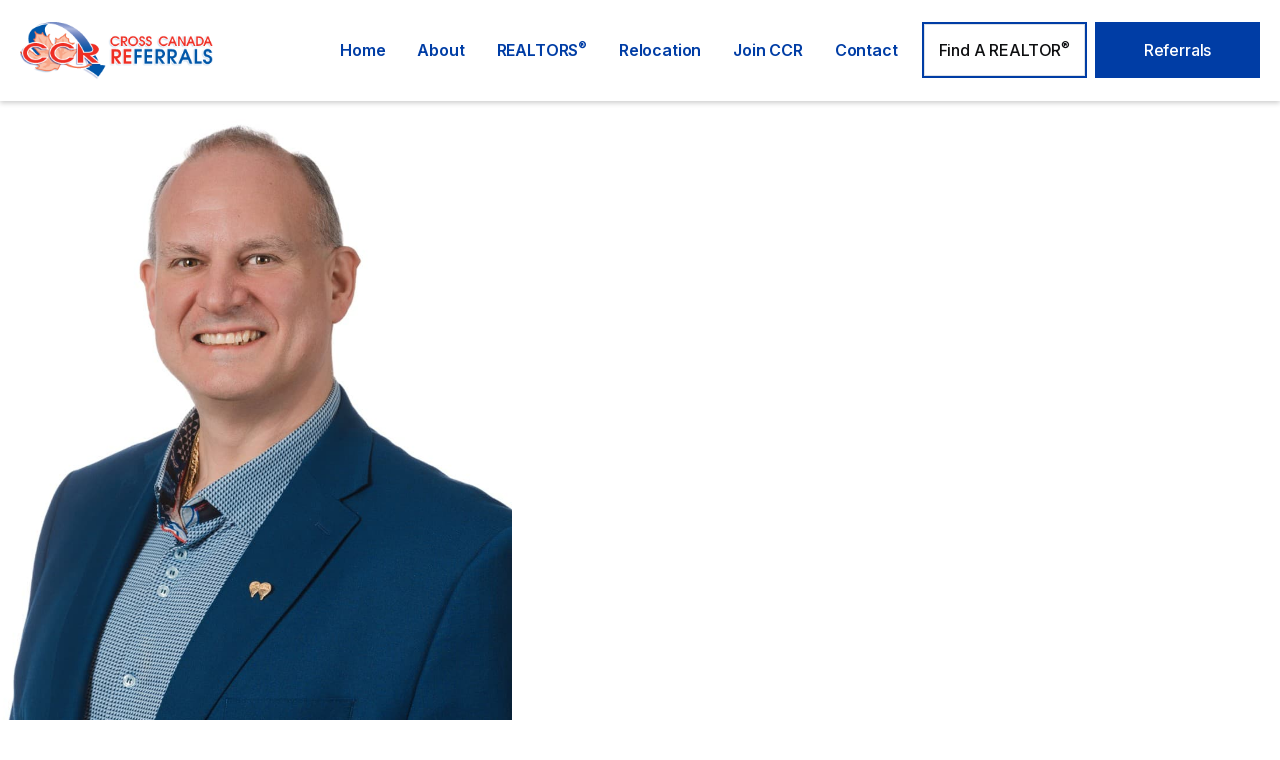

--- FILE ---
content_type: text/html; charset=utf-8
request_url: https://www.crosscanadareferrals.com/realtors/thomas-bagogloo
body_size: 9352
content:
<!DOCTYPE html><!-- Last Published: Fri Jan 23 2026 14:21:36 GMT+0000 (Coordinated Universal Time) --><html data-wf-domain="www.crosscanadareferrals.com" data-wf-page="65259e0673950cc06ea09fcc" data-wf-site="652597ed22582c88a2abb0d1" lang="en" data-wf-collection="65259e0673950cc06ea09f85" data-wf-item-slug="thomas-bagogloo"><head><meta charset="utf-8"/><title>Thomas Bagogloo: Halifax Real Estate Relocation Specialist</title><meta content="Looking to relocate in the Halifax, Nova Scotia? Cross Canada Referrals relocation specialist Thomas Bagogloo can help you. Contact us today!" name="description"/><meta content="Thomas Bagogloo: Halifax Real Estate Relocation Specialist" property="og:title"/><meta content="Looking to relocate in the Halifax, Nova Scotia? Cross Canada Referrals relocation specialist Thomas Bagogloo can help you. Contact us today!" property="og:description"/><meta content="Thomas Bagogloo: Halifax Real Estate Relocation Specialist" property="twitter:title"/><meta content="Looking to relocate in the Halifax, Nova Scotia? Cross Canada Referrals relocation specialist Thomas Bagogloo can help you. Contact us today!" property="twitter:description"/><meta property="og:type" content="website"/><meta content="summary_large_image" name="twitter:card"/><meta content="width=device-width, initial-scale=1" name="viewport"/><link href="https://cdn.prod.website-files.com/652597ed22582c88a2abb0d1/css/crosscanadareferrals.shared.62439871a.min.css" rel="stylesheet" type="text/css" integrity="sha384-YkOYcaw87ZbfbVRJ4nsYrluLVnDu/NvVE8WpGhbFjg7ITVQcj+iKlMA9W+Pb8xlr" crossorigin="anonymous"/><link href="https://fonts.googleapis.com" rel="preconnect"/><link href="https://fonts.gstatic.com" rel="preconnect" crossorigin="anonymous"/><script src="https://ajax.googleapis.com/ajax/libs/webfont/1.6.26/webfont.js" type="text/javascript"></script><script type="text/javascript">WebFont.load({  google: {    families: ["Great Vibes:400"]  }});</script><script type="text/javascript">!function(o,c){var n=c.documentElement,t=" w-mod-";n.className+=t+"js",("ontouchstart"in o||o.DocumentTouch&&c instanceof DocumentTouch)&&(n.className+=t+"touch")}(window,document);</script><link href="https://cdn.prod.website-files.com/652597ed22582c88a2abb0d1/6527f6fd3271aeee5cc0d897_cropped-CCR-Brand%20(1)%20(1).png" rel="shortcut icon" type="image/x-icon"/><link href="https://cdn.prod.website-files.com/652597ed22582c88a2abb0d1/6527f6e322cbee1b24444c1c_cropped-CCR-Brand%20(1).png" rel="apple-touch-icon"/><link href="https://www.crosscanadareferrals.com/realtors/thomas-bagogloo" rel="canonical"/><script>
document.addEventListener("DOMContentLoaded", function() {
    // Select all images with the 'random' class
    var images = document.querySelectorAll('.random');

    // Generate a random index based on the number of images
    var randomIndex = Math.floor(Math.random() * images.length);

    // Set the display of the randomly selected image to 'block'
    images[randomIndex].style.display = 'block';
});

</script>
<!-- Google Tag Manager -->
<script>(function(w,d,s,l,i){w[l]=w[l]||[];w[l].push({'gtm.start':
new Date().getTime(),event:'gtm.js'});var f=d.getElementsByTagName(s)[0],
j=d.createElement(s),dl=l!='dataLayer'?'&l='+l:'';j.async=true;j.src=
'https://www.googletagmanager.com/gtm.js?id='+i+dl;f.parentNode.insertBefore(j,f);
})(window,document,'script','dataLayer','GTM-WLPMFMZ8');</script>
<!-- End Google Tag Manager --><script type="application/ld+json">
{
  "@context": "http://schema.org",
  "@type": "Organization",
  "name": "Cross Canada Referrals",
  "url": "https://www.crosscanadareferrals.com",
  "logo": "https://assets-global.website-files.com/652597ed22582c88a2abb0d1/6528193612d4b57a29fe3b63_ccr-logo.png",
  "contactPoint": {
    "@type": "ContactPoint",
    "email": "info@crosscanadareferrals.com",
    "contactType": "customer service",
    "areaServed": "CA"
  },
  "sameAs": [
    "https://www.facebook.com/crosscanadareferrals/"
  ]
}
</script>
<script type="application/ld+json">
{
  "@context": "http://schema.org",
  "@type": "WebPage",
  "name": "Thomas Bagogloo CCR Profile",
  "description": "Thomas Bagogloo is a professional realtor specializing in real estate and relocation services in Halifax, Nova Scotia. Find detailed information about Thomas Bagogloo services, awards, experience, and client testimonials.",
  "url": "https://www.crosscanadareferrals.com/realtors/thomas-bagogloo",
  "publisher": {
    "@type": "Organization",
    "name": "Cross Canada Referrals",
    "url": "https://www.crosscanadareferrals.com"
  },
  "mainEntity": {
    "@type": "Person",
    "name": "Thomas Bagogloo"
  },
  "datePublished": "2011-06-08",
  "dateModified": "Nov 30, 2023"
}
</script>


<script type="application/ld+json">
{
  "@context": "http://schema.org",
  "@type": "Person",
  "name": "Thomas Bagogloo",
  "jobTitle": "REALTOR® & Relocation Specialist",
  "telephone": "+1 902-830-9006",
  "email": "info@halifaxmetrohomes.com",
  "image": "https://cdn.prod.website-files.com/65259e0618beed7e5e0dedac/6553b7f9f217adddd34ff2be_thomasb.jpg",
  "sameAs": [
    "http://www.halifaxmetrohomes.com",
    "https://www.facebook.com/TheBagoglooTeam",
    "https://www.instagram.com/thebagoglooteam/"
  ],
  "memberOf": {
    "@type": "Organization",
    "name": "Cross Canada Referrals"
  },
  "affiliation": {
    "@type": "Organization",
    "name": "RE/MAX NOVA"
  },
  "makesOffer": {
    "@type": "Offer",
    "itemOffered": {
      "@type": "Service",
      "name": "Relocation Services",
      "areaServed": {
        "@type": "Place",
        "name": "Halifax"
      },
      "description": "Professional relocation services for residential and commercial clients in Halifax, Nova Scotia"
    }
  }
}
</script>

<script type="application/ld+json">
{
  "@context": "http://schema.org",
  "@type": "BreadcrumbList",
  "itemListElement": [
    {
      "@type": "ListItem",
      "position": 1,
      "item": {
        "@id": "https://www.crosscanadareferrals.com",
        "name": "Home"
      }
    },
    {
      "@type": "ListItem",
      "position": 2,
      "item": {
        "@id": "https://www.crosscanadareferrals.com/realtors",
        "name": "Find A Relocation REALTOR®"
      }
    },
    {
      "@type": "ListItem",
      "position": 3,
      "item": {
        "@id": "https://www.crosscanadareferrals.com/realtors/thomas-bagogloo",
        "name": "Thomas Bagogloo"
      }
    }
  ]
}
</script>




</head><body class="body"><div data-collapse="medium" data-animation="default" data-duration="400" data-easing="ease" data-easing2="ease" role="banner" class="navbar w-nav"><div class="container-navbar"><a href="/" class="brand-logo w-nav-brand"><img src="https://cdn.prod.website-files.com/652597ed22582c88a2abb0d1/6528193612d4b57a29fe3b63_ccr-logo.png" alt="" class="brand-logo-image"/></a><nav role="navigation" class="navbar-menu w-nav-menu"><div itemtype="http://schema.org/SiteNavigationElement" itemscope=""><a href="/" itemprop="url" class="nav-link w-nav-link"><span itemprop="name">Home</span></a></div><div itemtype="http://schema.org/SiteNavigationElement" itemscope=""><a href="/about-us" itemprop="url" class="nav-link w-nav-link"><span itemprop="name">About</span></a></div><div itemtype="http://schema.org/SiteNavigationElement" itemscope=""><a href="/realtors" itemprop="url" class="nav-link w-nav-link"><span itemprop="name">REALTORS<sup>®</sup></span></a></div><div itemtype="http://schema.org/SiteNavigationElement" itemscope=""><a href="/relocation" itemprop="url" class="nav-link w-nav-link"><span itemprop="name">Relocation<sup></sup></span></a></div><div itemtype="http://schema.org/SiteNavigationElement" itemscope=""><a href="/join-ccr" itemprop="url" class="nav-link w-nav-link"><span itemprop="name">Join CCR<sup></sup></span></a></div><div itemtype="http://schema.org/SiteNavigationElement" itemscope=""><a href="/contact-us" itemprop="url" class="nav-link w-nav-link"><span itemprop="name">Contact<sup></sup></span></a></div><div class="navbar-buttons"><a href="/realtors" class="button medium outline navbutton w-inline-block"><div class="button-text">Find A REALTOR<sup>®</sup></div></a><div class="button-separator"></div><div itemtype="http://schema.org/SiteNavigationElement" itemscope=""><a itemprop="url" href="/referrals" class="button medium navbutton w-inline-block"><div itemprop="name" class="button-text">Referrals</div></a></div></div></nav><div class="menu-button w-nav-button"><div class="w-icon-nav-menu"></div></div></div></div><header class="section-3"><div class="w-layout-grid grid profilegrid"><div id="w-node-_33a8c360-0645-dda2-b082-322abc28d040-6ea09fcc" class="div-block-34"><img loading="eager" id="w-node-fd335103-60c8-2115-e3f4-e4f9b2619d1f-6ea09fcc" alt="Thomas Bagogloo" src="https://cdn.prod.website-files.com/65259e0618beed7e5e0dedac/6553b7f9f217adddd34ff2be_thomasb.jpg" sizes="100vw" srcset="https://cdn.prod.website-files.com/65259e0618beed7e5e0dedac/6553b7f9f217adddd34ff2be_thomasb-p-500.jpg 500w, https://cdn.prod.website-files.com/65259e0618beed7e5e0dedac/6553b7f9f217adddd34ff2be_thomasb.jpg 900w" class="profile-picture"/></div><div id="w-node-_42c9ec74-be04-b763-6984-a4601a29d4d5-6ea09fcc" data-w-id="42c9ec74-be04-b763-6984-a4601a29d4d5" style="opacity:0" class="profileheader"><div class="div-block-35"><div class="div-block-46"><img loading="eager" alt="Nova Scotia" src="https://cdn.prod.website-files.com/65259e0618beed7e5e0dedac/6553b597b4106189f911f03a_novaflag%20(1).jpg" class="flag profileflag"/><h3 data-w-id="1de2b396-2b36-7d8a-0fde-2233811338e6" style="opacity:0" class="heading xxl s-m-b-0 bigger-text about dawn w-condition-invisible">Thomas Bagogloo</h3><h3 data-w-id="28f396cf-1c32-f45b-61de-9c8286dfdd20" style="opacity:0" class="heading xxl s-m-b-0 bigger-text about">Thomas Bagogloo</h3><div data-w-id="3c8d9ef5-d1d9-7dda-f591-3a37a51b51a9" style="opacity:0" class="divider-2"></div><h3 class="heading m s-m-b-6">RE/MAX NOVA</h3><div data-w-id="9bc56e75-ba23-4633-51c0-fc3eb45ecd8a" style="opacity:0" class="div-block-31"><div class="div-block-42"><h2 class="heading l s-m-b-0"> CCR REALTOR<sup>®</sup></h2><div class="div-block-43"></div><h2 class="heading l s-p-r-6 blue s-m-b-0">Nova Scotia</h2></div></div><div data-w-id="18b16bef-e1b2-92a3-3baa-eb2fadeeeb60" style="opacity:0" class="div-block-31"><h3 class="heading s">The Bagogloo Team</h3></div><div><div class="prec w-condition-invisible">* Personal Real Estate Corporation</div></div><div data-w-id="a481a473-7d61-bf8d-3dc7-3c9c4c73dd9d" style="opacity:0" class="profileheadingcontent"><div class="body-text l profile-header-text">For outstanding RE/MAX® relocation expertise and service in </div><div class="primary-location body-text l">Halifax</div><div class="profile-header-text body-text l">, you can trust </div><div class="agent-name body-text l">Thomas Bagogloo</div><div class="body-text l profile-header-text">. </div></div><div data-w-id="c31a3121-7d97-4cf6-7483-c95adb9e3a03" style="opacity:0" class="button-wrapper"><a href="#video" class="button medium w-inline-block w-condition-invisible"><div class="button-text">Watch Video</div></a><div class="buttondivider w-condition-invisible"></div><a href="#profile" class="button medium outline w-inline-block"><div class="button-text">Contact Us</div></a></div></div></div></div></div></header><section class="section-4"><div class="w-embed"><div class="skewed"></div></div></section><section class="section border c-b-info-60"><div class="container wrapper-m centered s-p-b-128"><h2 data-w-id="ba903070-73c1-45cd-7b62-ab25685f1cc4" style="opacity:0" class="heading xl c-t-neutral-10 s-m-b-0 t-a-c awards">Awards &amp; Achievements</h2><div class="divider-2"></div><div class="collection-list-wrapper-2 w-dyn-list"><div data-w-id="13a4b8b6-71c5-4b8c-a2d7-968e2ac46f9a" style="opacity:0" role="list" class="grid max900 w-dyn-items"><div id="w-node-_13a4b8b6-71c5-4b8c-a2d7-968e2ac46f9b-6ea09fcc" role="listitem" class="w-dyn-item"><img loading="lazy" alt="Circle of Legends Award" src="https://cdn.prod.website-files.com/65259e0618beed7e5e0dedac/652d7547ad91038cebf027a0_circle.png" sizes="100vw" srcset="https://cdn.prod.website-files.com/65259e0618beed7e5e0dedac/652d7547ad91038cebf027a0_circle-p-500.png 500w, https://cdn.prod.website-files.com/65259e0618beed7e5e0dedac/652d7547ad91038cebf027a0_circle-p-800.png 800w, https://cdn.prod.website-files.com/65259e0618beed7e5e0dedac/652d7547ad91038cebf027a0_circle.png 847w" class="award-images"/></div><div id="w-node-_13a4b8b6-71c5-4b8c-a2d7-968e2ac46f9b-6ea09fcc" role="listitem" class="w-dyn-item"><img loading="lazy" alt="Lifetime Achievement Award" src="https://cdn.prod.website-files.com/65259e0618beed7e5e0dedac/652d757b6fbcd77977d05867_lifetime.png" class="award-images"/></div><div id="w-node-_13a4b8b6-71c5-4b8c-a2d7-968e2ac46f9b-6ea09fcc" role="listitem" class="w-dyn-item"><img loading="lazy" alt="Diamond Club Award" src="https://cdn.prod.website-files.com/65259e0618beed7e5e0dedac/652d7555f6c496f7ed47f7c1_diamond.png" sizes="100vw" srcset="https://cdn.prod.website-files.com/65259e0618beed7e5e0dedac/652d7555f6c496f7ed47f7c1_diamond-p-500.png 500w, https://cdn.prod.website-files.com/65259e0618beed7e5e0dedac/652d7555f6c496f7ed47f7c1_diamond-p-800.png 800w, https://cdn.prod.website-files.com/65259e0618beed7e5e0dedac/652d7555f6c496f7ed47f7c1_diamond.png 1030w" class="award-images"/></div></div></div></div></section><section class="section-4"><div class="w-embed"><div class="skewed-white"></div></div></section><main><div class="container wrapper-m"><div id="video" class="profile-video w-dyn-bind-empty w-video w-embed"></div><div class="code-embed w-condition-invisible w-embed w-iframe"><div style="position:relative;aspect-ratio:16/9;">
      <iframe 
            loading="lazy" title="MacTeam Canmore"
            src="https://play.gumlet.io/embed/687e3b18e2c2a939fd1e498f?background=false&autoplay=false&loop=false&disableControls=false"
            style="border:none; position: absolute; top: 0; left: 0; height: 100%; width: 100%;"
          allow="accelerometer; gyroscope; autoplay; encrypted-media; picture-in-picture; fullscreen;">
          </iframe>
    </div></div><div class="div-block-37"><div id="profile" class="div-block-38"><div data-w-id="56337a1f-d891-6e86-8dcf-08f2606fd0c9" style="opacity:0"><h2 class="heading xl t-a-c span about">About</h2><h2 class="heading xl t-a-c span s-p-l-6 about">Thomas Bagogloo</h2></div><div data-w-id="39f51499-2ca7-3876-d8f9-0e74ca2cc2ee" style="opacity:0" class="w-condition-invisible"><h2 class="heading xl t-a-c span about dawn">About</h2><h2 class="heading xl t-a-c span s-p-l-6 about dawn">Thomas Bagogloo</h2></div><div data-w-id="df72da67-57a5-d944-e0a9-6b1ef48a8930" style="opacity:0" class="divider-2"></div><img loading="lazy" style="opacity:0" data-w-id="16c87cdf-a288-0235-aa7e-1f4efb885bf3" src="https://cdn.prod.website-files.com/65259e0618beed7e5e0dedac/6553b7c976bd781b059d3604_thomas.jpg" alt="Thomas Bagogloo" sizes="100vw" srcset="https://cdn.prod.website-files.com/65259e0618beed7e5e0dedac/6553b7c976bd781b059d3604_thomas-p-500.jpg 500w, https://cdn.prod.website-files.com/65259e0618beed7e5e0dedac/6553b7c976bd781b059d3604_thomas-p-800.jpg 800w, https://cdn.prod.website-files.com/65259e0618beed7e5e0dedac/6553b7c976bd781b059d3604_thomas.jpg 1000w" class="profiledescimage"/><img loading="lazy" style="opacity:0" data-w-id="556b9244-ab0b-4747-e672-cdd5c48e8a16" src="https://cdn.prod.website-files.com/65259e0618beed7e5e0dedac/6553b7c976bd781b059d3604_thomas.jpg" alt="Thomas Bagogloo" sizes="100vw" srcset="https://cdn.prod.website-files.com/65259e0618beed7e5e0dedac/6553b7c976bd781b059d3604_thomas-p-500.jpg 500w, https://cdn.prod.website-files.com/65259e0618beed7e5e0dedac/6553b7c976bd781b059d3604_thomas-p-800.jpg 800w, https://cdn.prod.website-files.com/65259e0618beed7e5e0dedac/6553b7c976bd781b059d3604_thomas.jpg 1000w" class="profiledescimage dawn w-condition-invisible"/><div class="about w-richtext"><p>Since 1994, Thomas Bagogloo and The Bagogloo Team have been recognized locally, nationally and internationally as a proven top performer for RE/MAX in the Maritimes. Thomas and his team have been acknowledged with the RE/MAX Circle of Legends and Lifetime Achievement awards, as well as the RE/MAX Hall of Fame. It&#x27;s not just awards that set The Bagogloo Team apart: it’s having a team consisting of 7 professionals working to provide their clients with the best real estate experience possible. Thomas has been a guest speaker at several conferences including a keynote speaker at the RE/MAX Netherlands Convention. Thomas received his education from McGill and Harvard Universities, obtaining a Bachelor of Commerce degree with majors in Finance, Accounting and Real Estate Analysis. His work experience includes employment with an international accounting firm as well as oldest appraisal firm in Canada, and is currently a real-estate investor.</p><p>Thomas leverages his education along with over 30 years of experience to benefit his clients and to offer a competitive advantage by providing a comprehensive and personal level of service: Experience Pays!</p><p>Many of the Teams’ clients are second and third time home buyers and sellers. The Bagogloo Team takes a proactive and innovative approach to marketing and technology with a strong emphasis on videos and social media.</p><p>The overwhelming majority of home buyers and sellers use the internet as a resource, and The Bagogloo Team uses the web to provide home buyers with up-to-date, daily research on property searches.</p><p>What distinguishes Thomas and his Team within the Halifax Real Estate market, and contributes to his Team&#x27;s ongoing success, is their broad network of contacts throughout North America and Worldwide, as well as in-depth market knowledge and insight into trends affecting his local area.</p><p>The Bagogloo Team is experienced with assisting many clients in various areas of real estate including residential, investment properties, condominiums, new construction, land, cottages, and commercial properties.</p><p>Experience Pays!<br/></p></div><div class="testimonialbox"></div></div><aside data-w-id="83a03773-35e9-51a4-275c-15b29d3f48cc" style="opacity:0" class="sidebar"><h3 class="heading m">Details</h3><div class="divider-2 divider-3"></div><ul role="list" class="list"><li><h4 class="heading s">Address:</h4><address class="profilelist"><div class="address w-richtext"><p>397 Bedford Highway<br/>2nd Floor<br/>Halifax, B3M 2L3<br/>Nova Scotia <br/></p></div></address></li><li><h4 class="heading s span">Phone Numbers:</h4><a href="tel:+1902-830-9006" class="phonebox w-inline-block"><div class="phone">Primary: </div><div class="body-text m phonenumber">+1 902-830-9006</div></a><a href="tel:+1902-468-2394" class="phonebox w-inline-block"><div class="phone">Secondary: </div><div class="body-text m phonenumber">+1 902-468-2394</div></a></li><li class="profilelist"><h4 class="heading s span">Main City Served:</h4><div class="body-text m uppercase">Halifax</div></li><li class="profilelist"><h4 class="heading s span">Other Locations:</h4><div class="body-text s">Dartmouth, Bedford, Sackville, Hammonds Plains, Eastern Passage, St Margarets Bay, Porters Lake, Enfield, Fall River, Timberlea</div></li><li class="profilelist"><h4 class="heading s span">Social Media</h4><div class="sm-icons-wrapper"><a aria-label="Instagram" href="https://www.instagram.com/thebagoglooteam/" class="sm-icon-link w-inline-block"><div class="social-media-icon w-embed"><svg xmlns="http://www.w3.org/2000/svg" xmlns:xlink="http://www.w3.org/1999/xlink" aria-hidden="true" focusable="false" width="1em" height="1em" style="-ms-transform: rotate(360deg); -webkit-transform: rotate(360deg); transform: rotate(360deg);" preserveAspectRatio="xMidYMid meet" viewBox="0 0 1024 1024"><path d="M512 378.7c-73.4 0-133.3 59.9-133.3 133.3S438.6 645.3 512 645.3S645.3 585.4 645.3 512S585.4 378.7 512 378.7zM911.8 512c0-55.2.5-109.9-2.6-165c-3.1-64-17.7-120.8-64.5-167.6c-46.9-46.9-103.6-61.4-167.6-64.5c-55.2-3.1-109.9-2.6-165-2.6c-55.2 0-109.9-.5-165 2.6c-64 3.1-120.8 17.7-167.6 64.5C132.6 226.3 118.1 283 115 347c-3.1 55.2-2.6 109.9-2.6 165s-.5 109.9 2.6 165c3.1 64 17.7 120.8 64.5 167.6c46.9 46.9 103.6 61.4 167.6 64.5c55.2 3.1 109.9 2.6 165 2.6c55.2 0 109.9.5 165-2.6c64-3.1 120.8-17.7 167.6-64.5c46.9-46.9 61.4-103.6 64.5-167.6c3.2-55.1 2.6-109.8 2.6-165zM512 717.1c-113.5 0-205.1-91.6-205.1-205.1S398.5 306.9 512 306.9S717.1 398.5 717.1 512S625.5 717.1 512 717.1zm213.5-370.7c-26.5 0-47.9-21.4-47.9-47.9s21.4-47.9 47.9-47.9s47.9 21.4 47.9 47.9a47.84 47.84 0 0 1-47.9 47.9z" fill="#AAAFB6"/></svg></div></a><a aria-label="Facebook" href="https://www.facebook.com/TheBagoglooTeam" target="_blank" class="sm-icon-link w-inline-block"><div class="social-media-icon w-embed"><svg xmlns="http://www.w3.org/2000/svg" xmlns:xlink="http://www.w3.org/1999/xlink" aria-hidden="true" focusable="false" width="1em" height="1em" style="-ms-transform: rotate(360deg); -webkit-transform: rotate(360deg); transform: rotate(360deg);" preserveAspectRatio="xMidYMid meet" viewBox="0 0 1024 1024"><path d="M880 112H144c-17.7 0-32 14.3-32 32v736c0 17.7 14.3 32 32 32h736c17.7 0 32-14.3 32-32V144c0-17.7-14.3-32-32-32zm-92.4 233.5h-63.9c-50.1 0-59.8 23.8-59.8 58.8v77.1h119.6l-15.6 120.7h-104V912H539.2V602.2H434.9V481.4h104.3v-89c0-103.3 63.1-159.6 155.3-159.6c44.2 0 82.1 3.3 93.2 4.8v107.9z" fill="#AAAFB6"/></svg></div></a><a aria-label="YouTube" href="https://www.youtube.com/@realestatehalifax" class="sm-icon-link w-inline-block"><div class="social-media-icon w-embed"><svg xmlns="http://www.w3.org/2000/svg" xmlns:xlink="http://www.w3.org/1999/xlink" aria-hidden="true" focusable="false" width="1em" height="1em" style="-ms-transform: rotate(360deg); -webkit-transform: rotate(360deg); transform: rotate(360deg);" preserveAspectRatio="xMidYMid meet" viewBox="0 0 1024 1024"><path d="M941.3 296.1a112.3 112.3 0 0 0-79.2-79.3C792.2 198 512 198 512 198s-280.2 0-350.1 18.7A112.12 112.12 0 0 0 82.7 296C64 366 64 512 64 512s0 146 18.7 215.9c10.3 38.6 40.7 69 79.2 79.3C231.8 826 512 826 512 826s280.2 0 350.1-18.8c38.6-10.3 68.9-40.7 79.2-79.3C960 658 960 512 960 512s0-146-18.7-215.9zM423 646V378l232 133l-232 135z" fill="#AAAFB6"/></svg></div></a><a aria-label="LinkedIn" href="https://www.linkedin.com/in/thomasbagogloo/" class="sm-icon-link w-inline-block"><div class="social-media-icon w-embed"><svg xmlns="http://www.w3.org/2000/svg" xmlns:xlink="http://www.w3.org/1999/xlink" aria-hidden="true" focusable="false" width="1em" height="1em" style="-ms-transform: rotate(360deg); -webkit-transform: rotate(360deg); transform: rotate(360deg);" preserveAspectRatio="xMidYMid meet" viewBox="0 0 1024 1024"><path d="M880 112H144c-17.7 0-32 14.3-32 32v736c0 17.7 14.3 32 32 32h736c17.7 0 32-14.3 32-32V144c0-17.7-14.3-32-32-32zM349.3 793.7H230.6V411.9h118.7v381.8zm-59.3-434a68.8 68.8 0 1 1 68.8-68.8c-.1 38-30.9 68.8-68.8 68.8zm503.7 434H675.1V608c0-44.3-.8-101.2-61.7-101.2c-61.7 0-71.2 48.2-71.2 98v188.9H423.7V411.9h113.8v52.2h1.6c15.8-30 54.5-61.7 112.3-61.7c120.2 0 142.3 79.1 142.3 181.9v209.4z" fill="#AAAFB6"/></svg></div></a></div></li></ul><div class="div-block-41"><a href="http://www.halifaxmetrohomes.com" target="_blank" class="button medium w-inline-block"><div class="button-text">Visit Website</div></a><div class="div-block-40"></div><a href="mailto:info@halifaxmetrohomes.com" class="button medium outline w-inline-block"><div class="button-text">Email Us</div></a></div></aside></div></div></main><section class="section-5"><div class="wrapper-m container"><h2 class="heading xl t-a-c span c-t-neutral-10 about">Testimonial</h2><div data-w-id="d1d745a1-c3f0-fdc3-ce70-37f7c1471dfb" style="opacity:0" class="divider-2"></div><div class="rich-text-block blueback w-richtext"><p>&quot;I thoroughly enjoyed working with Thomas and his team on selling my property in Dartmouth from a distance during this Covid Pandemic. Everyone was very professional and helpful along every step of the way, reducing the stress from this whole process. This new way of doing business through Zoom meetings was like meeting in person. I would highly recommend working with Thomas and the Bagogloo Team in buying or selling your home.&quot; </p><p>- Jeannette T.</p></div></div></section><footer class="footer-2 dark dividermod c-b-neutral-100"><div class="container"><div class="footer-top-2"><div class="footer-menu-wrapper"><a href="#" class="footer-logo s-m-r-24 st-m-0 w-nav-brand"><img src="https://cdn.prod.website-files.com/652597ed22582c88a2abb0d1/6527f6e322cbee1b24444c1c_cropped-CCR-Brand%20(1).png" height="" width="128" alt="" class="brand-logo-image footerlogo"/></a><div class="footer-navigation"><a href="/" class="nav-link color-inverse w-inline-block"><div>Home</div></a><a href="/about-us" class="nav-link color-inverse w-inline-block"><div>About</div></a><a href="/realtors" class="nav-link color-inverse w-inline-block"><div>REALTORS<sup>®</sup></div></a><a href="/relocation" class="nav-link color-inverse w-inline-block"><div>Relocation</div></a><a href="/contact-us" class="nav-link color-inverse w-inline-block"><div>Contact</div></a><a href="/join-ccr" class="nav-link color-inverse w-inline-block"><div>Join CCR</div></a><a href="https://crosscanadareferrals.com/support" class="nav-link color-inverse w-inline-block"><div>Support</div></a></div></div><div class="sm-icons-wrapper"><a aria-label="Facebook" href="https://www.facebook.com/crosscanadareferrals/" target="_blank" class="sm-icon-link w-inline-block"><div class="social-media-icon w-embed"><svg xmlns="http://www.w3.org/2000/svg" xmlns:xlink="http://www.w3.org/1999/xlink" aria-hidden="true" focusable="false" width="1em" height="1em" style="-ms-transform: rotate(360deg); -webkit-transform: rotate(360deg); transform: rotate(360deg);" preserveAspectRatio="xMidYMid meet" viewBox="0 0 1024 1024"><path d="M880 112H144c-17.7 0-32 14.3-32 32v736c0 17.7 14.3 32 32 32h736c17.7 0 32-14.3 32-32V144c0-17.7-14.3-32-32-32zm-92.4 233.5h-63.9c-50.1 0-59.8 23.8-59.8 58.8v77.1h119.6l-15.6 120.7h-104V912H539.2V602.2H434.9V481.4h104.3v-89c0-103.3 63.1-159.6 155.3-159.6c44.2 0 82.1 3.3 93.2 4.8v107.9z" fill="#AAAFB6"/></svg></div></a><a aria-label="Instagram" href="https://www.instagram.com/crosscanadareferralsremax" target="_blank" class="w-inline-block"><div class="social-media-icon w-embed"><svg xmlns="http://www.w3.org/2000/svg" xmlns:xlink="http://www.w3.org/1999/xlink" aria-hidden="true" focusable="false" width="1em" height="1em" style="-ms-transform: rotate(360deg); -webkit-transform: rotate(360deg); transform: rotate(360deg);" preserveAspectRatio="xMidYMid meet" viewBox="0 0 1024 1024"><path d="M512 378.7c-73.4 0-133.3 59.9-133.3 133.3S438.6 645.3 512 645.3S645.3 585.4 645.3 512S585.4 378.7 512 378.7zM911.8 512c0-55.2.5-109.9-2.6-165c-3.1-64-17.7-120.8-64.5-167.6c-46.9-46.9-103.6-61.4-167.6-64.5c-55.2-3.1-109.9-2.6-165-2.6c-55.2 0-109.9-.5-165 2.6c-64 3.1-120.8 17.7-167.6 64.5C132.6 226.3 118.1 283 115 347c-3.1 55.2-2.6 109.9-2.6 165s-.5 109.9 2.6 165c3.1 64 17.7 120.8 64.5 167.6c46.9 46.9 103.6 61.4 167.6 64.5c55.2 3.1 109.9 2.6 165 2.6c55.2 0 109.9.5 165-2.6c64-3.1 120.8-17.7 167.6-64.5c46.9-46.9 61.4-103.6 64.5-167.6c3.2-55.1 2.6-109.8 2.6-165zM512 717.1c-113.5 0-205.1-91.6-205.1-205.1S398.5 306.9 512 306.9S717.1 398.5 717.1 512S625.5 717.1 512 717.1zm213.5-370.7c-26.5 0-47.9-21.4-47.9-47.9s21.4-47.9 47.9-47.9s47.9 21.4 47.9 47.9a47.84 47.84 0 0 1-47.9 47.9z" fill="#AAAFB6"/></svg></div></a></div></div></div><div class="footer-bottom-2 color-inverse bottomfooterbg"><div class="container buttonfooter"><div><div class="st-m-b-24 small">© <!-- --> Cross Canada Referrals. All rights reserved.</div><div class="small"><a href="/privacy-policy" class="vertical-menu-link color-inverse">Privacy Policy</a>   <a href="/accessibility-statement" class="vertical-menu-link color-inverse hidden">Accessibility Statement</a></div></div><div class="div-block-62"><div class="small">Handcrafted with ❤️ by <a href="https://www.supersonicsites.com/" target="_blank" class="credit">Supersonic Sites®</a></div><div><a href="/?ubwc=tAwyWnWOX1lBjM29i3H334195-65727">🛠️</a></div></div></div></div></footer><script src="https://d3e54v103j8qbb.cloudfront.net/js/jquery-3.5.1.min.dc5e7f18c8.js?site=652597ed22582c88a2abb0d1" type="text/javascript" integrity="sha256-9/aliU8dGd2tb6OSsuzixeV4y/faTqgFtohetphbbj0=" crossorigin="anonymous"></script><script src="https://cdn.prod.website-files.com/652597ed22582c88a2abb0d1/js/crosscanadareferrals.schunk.36b8fb49256177c8.js" type="text/javascript" integrity="sha384-4abIlA5/v7XaW1HMXKBgnUuhnjBYJ/Z9C1OSg4OhmVw9O3QeHJ/qJqFBERCDPv7G" crossorigin="anonymous"></script><script src="https://cdn.prod.website-files.com/652597ed22582c88a2abb0d1/js/crosscanadareferrals.568b3f15.0cf4350fd5a2994e.js" type="text/javascript" integrity="sha384-2GRnUHHr89OxVnjri5BuqvQROczlG0JZh1Fw+tPJ56dIZNqpKIH6eMKfI6WfuU/F" crossorigin="anonymous"></script><script>
  window.Userback = window.Userback || {};
  Userback.access_token = 'P-uHmAAlapQCpsBBd7vOAtnJrmT';
  // identify your logged-in users (optional)
  Userback.user_data = {
    id: "123456", // example data
    info: {
      name: "someone", // example data
      email: "someone@example.com" // example data
    }
  };
  (function(d) {
    var s = d.createElement('script');s.async = true;
    s.src = 'https://static.userback.io/widget/v1.js';
    (d.head || d.body).appendChild(s);
  })(document);
</script>
<!-- Elfsight Popup | CCR -->
<script src="https://static.elfsight.com/platform/platform.js" async></script>
<div class="elfsight-app-de82ee34-c4ab-4f70-9470-03ab3fa569ae" data-elfsight-app-lazy></div>

<script src="https://challenges.cloudflare.com/turnstile/v0/api.js?onload=onloadTurnstileCallback" defer></script>

<!-- Google Tag Manager (noscript) -->
<noscript><iframe src="https://www.googletagmanager.com/ns.html?id=GTM-WLPMFMZ8"
height="0" width="0" style="display:none;visibility:hidden"></iframe></noscript>
<!-- End Google Tag Manager (noscript) --></body></html>

--- FILE ---
content_type: text/css
request_url: https://cdn.prod.website-files.com/652597ed22582c88a2abb0d1/css/crosscanadareferrals.shared.62439871a.min.css
body_size: 31954
content:
html{-webkit-text-size-adjust:100%;-ms-text-size-adjust:100%;font-family:sans-serif}body{margin:0}article,aside,details,figcaption,figure,footer,header,hgroup,main,menu,nav,section,summary{display:block}audio,canvas,progress,video{vertical-align:baseline;display:inline-block}audio:not([controls]){height:0;display:none}[hidden],template{display:none}a{background-color:#0000}a:active,a:hover{outline:0}abbr[title]{border-bottom:1px dotted}b,strong{font-weight:700}dfn{font-style:italic}h1{margin:.67em 0;font-size:2em}mark{color:#000;background:#ff0}small{font-size:80%}sub,sup{vertical-align:baseline;font-size:75%;line-height:0;position:relative}sup{top:-.5em}sub{bottom:-.25em}img{border:0}svg:not(:root){overflow:hidden}hr{box-sizing:content-box;height:0}pre{overflow:auto}code,kbd,pre,samp{font-family:monospace;font-size:1em}button,input,optgroup,select,textarea{color:inherit;font:inherit;margin:0}button{overflow:visible}button,select{text-transform:none}button,html input[type=button],input[type=reset]{-webkit-appearance:button;cursor:pointer}button[disabled],html input[disabled]{cursor:default}button::-moz-focus-inner,input::-moz-focus-inner{border:0;padding:0}input{line-height:normal}input[type=checkbox],input[type=radio]{box-sizing:border-box;padding:0}input[type=number]::-webkit-inner-spin-button,input[type=number]::-webkit-outer-spin-button{height:auto}input[type=search]{-webkit-appearance:none}input[type=search]::-webkit-search-cancel-button,input[type=search]::-webkit-search-decoration{-webkit-appearance:none}legend{border:0;padding:0}textarea{overflow:auto}optgroup{font-weight:700}table{border-collapse:collapse;border-spacing:0}td,th{padding:0}@font-face{font-family:webflow-icons;src:url([data-uri])format("truetype");font-weight:400;font-style:normal}[class^=w-icon-],[class*=\ w-icon-]{speak:none;font-variant:normal;text-transform:none;-webkit-font-smoothing:antialiased;-moz-osx-font-smoothing:grayscale;font-style:normal;font-weight:400;line-height:1;font-family:webflow-icons!important}.w-icon-slider-right:before{content:""}.w-icon-slider-left:before{content:""}.w-icon-nav-menu:before{content:""}.w-icon-arrow-down:before,.w-icon-dropdown-toggle:before{content:""}.w-icon-file-upload-remove:before{content:""}.w-icon-file-upload-icon:before{content:""}*{box-sizing:border-box}html{height:100%}body{color:#333;background-color:#fff;min-height:100%;margin:0;font-family:Arial,sans-serif;font-size:14px;line-height:20px}img{vertical-align:middle;max-width:100%;display:inline-block}html.w-mod-touch *{background-attachment:scroll!important}.w-block{display:block}.w-inline-block{max-width:100%;display:inline-block}.w-clearfix:before,.w-clearfix:after{content:" ";grid-area:1/1/2/2;display:table}.w-clearfix:after{clear:both}.w-hidden{display:none}.w-button{color:#fff;line-height:inherit;cursor:pointer;background-color:#3898ec;border:0;border-radius:0;padding:9px 15px;text-decoration:none;display:inline-block}input.w-button{-webkit-appearance:button}html[data-w-dynpage] [data-w-cloak]{color:#0000!important}.w-code-block{margin:unset}pre.w-code-block code{all:inherit}.w-optimization{display:contents}.w-webflow-badge,.w-webflow-badge>img{box-sizing:unset;width:unset;height:unset;max-height:unset;max-width:unset;min-height:unset;min-width:unset;margin:unset;padding:unset;float:unset;clear:unset;border:unset;border-radius:unset;background:unset;background-image:unset;background-position:unset;background-size:unset;background-repeat:unset;background-origin:unset;background-clip:unset;background-attachment:unset;background-color:unset;box-shadow:unset;transform:unset;direction:unset;font-family:unset;font-weight:unset;color:unset;font-size:unset;line-height:unset;font-style:unset;font-variant:unset;text-align:unset;letter-spacing:unset;-webkit-text-decoration:unset;text-decoration:unset;text-indent:unset;text-transform:unset;list-style-type:unset;text-shadow:unset;vertical-align:unset;cursor:unset;white-space:unset;word-break:unset;word-spacing:unset;word-wrap:unset;transition:unset}.w-webflow-badge{white-space:nowrap;cursor:pointer;box-shadow:0 0 0 1px #0000001a,0 1px 3px #0000001a;visibility:visible!important;opacity:1!important;z-index:2147483647!important;color:#aaadb0!important;overflow:unset!important;background-color:#fff!important;border-radius:3px!important;width:auto!important;height:auto!important;margin:0!important;padding:6px!important;font-size:12px!important;line-height:14px!important;text-decoration:none!important;display:inline-block!important;position:fixed!important;inset:auto 12px 12px auto!important;transform:none!important}.w-webflow-badge>img{position:unset;visibility:unset!important;opacity:1!important;vertical-align:middle!important;display:inline-block!important}h1,h2,h3,h4,h5,h6{margin-bottom:10px;font-weight:700}h1{margin-top:20px;font-size:38px;line-height:44px}h2{margin-top:20px;font-size:32px;line-height:36px}h3{margin-top:20px;font-size:24px;line-height:30px}h4{margin-top:10px;font-size:18px;line-height:24px}h5{margin-top:10px;font-size:14px;line-height:20px}h6{margin-top:10px;font-size:12px;line-height:18px}p{margin-top:0;margin-bottom:10px}blockquote{border-left:5px solid #e2e2e2;margin:0 0 10px;padding:10px 20px;font-size:18px;line-height:22px}figure{margin:0 0 10px}figcaption{text-align:center;margin-top:5px}ul,ol{margin-top:0;margin-bottom:10px;padding-left:40px}.w-list-unstyled{padding-left:0;list-style:none}.w-embed:before,.w-embed:after{content:" ";grid-area:1/1/2/2;display:table}.w-embed:after{clear:both}.w-video{width:100%;padding:0;position:relative}.w-video iframe,.w-video object,.w-video embed{border:none;width:100%;height:100%;position:absolute;top:0;left:0}fieldset{border:0;margin:0;padding:0}button,[type=button],[type=reset]{cursor:pointer;-webkit-appearance:button;border:0}.w-form{margin:0 0 15px}.w-form-done{text-align:center;background-color:#ddd;padding:20px;display:none}.w-form-fail{background-color:#ffdede;margin-top:10px;padding:10px;display:none}label{margin-bottom:5px;font-weight:700;display:block}.w-input,.w-select{color:#333;vertical-align:middle;background-color:#fff;border:1px solid #ccc;width:100%;height:38px;margin-bottom:10px;padding:8px 12px;font-size:14px;line-height:1.42857;display:block}.w-input::placeholder,.w-select::placeholder{color:#999}.w-input:focus,.w-select:focus{border-color:#3898ec;outline:0}.w-input[disabled],.w-select[disabled],.w-input[readonly],.w-select[readonly],fieldset[disabled] .w-input,fieldset[disabled] .w-select{cursor:not-allowed}.w-input[disabled]:not(.w-input-disabled),.w-select[disabled]:not(.w-input-disabled),.w-input[readonly],.w-select[readonly],fieldset[disabled]:not(.w-input-disabled) .w-input,fieldset[disabled]:not(.w-input-disabled) .w-select{background-color:#eee}textarea.w-input,textarea.w-select{height:auto}.w-select{background-color:#f3f3f3}.w-select[multiple]{height:auto}.w-form-label{cursor:pointer;margin-bottom:0;font-weight:400;display:inline-block}.w-radio{margin-bottom:5px;padding-left:20px;display:block}.w-radio:before,.w-radio:after{content:" ";grid-area:1/1/2/2;display:table}.w-radio:after{clear:both}.w-radio-input{float:left;margin:3px 0 0 -20px;line-height:normal}.w-file-upload{margin-bottom:10px;display:block}.w-file-upload-input{opacity:0;z-index:-100;width:.1px;height:.1px;position:absolute;overflow:hidden}.w-file-upload-default,.w-file-upload-uploading,.w-file-upload-success{color:#333;display:inline-block}.w-file-upload-error{margin-top:10px;display:block}.w-file-upload-default.w-hidden,.w-file-upload-uploading.w-hidden,.w-file-upload-error.w-hidden,.w-file-upload-success.w-hidden{display:none}.w-file-upload-uploading-btn{cursor:pointer;background-color:#fafafa;border:1px solid #ccc;margin:0;padding:8px 12px;font-size:14px;font-weight:400;display:flex}.w-file-upload-file{background-color:#fafafa;border:1px solid #ccc;flex-grow:1;justify-content:space-between;margin:0;padding:8px 9px 8px 11px;display:flex}.w-file-upload-file-name{font-size:14px;font-weight:400;display:block}.w-file-remove-link{cursor:pointer;width:auto;height:auto;margin-top:3px;margin-left:10px;padding:3px;display:block}.w-icon-file-upload-remove{margin:auto;font-size:10px}.w-file-upload-error-msg{color:#ea384c;padding:2px 0;display:inline-block}.w-file-upload-info{padding:0 12px;line-height:38px;display:inline-block}.w-file-upload-label{cursor:pointer;background-color:#fafafa;border:1px solid #ccc;margin:0;padding:8px 12px;font-size:14px;font-weight:400;display:inline-block}.w-icon-file-upload-icon,.w-icon-file-upload-uploading{width:20px;margin-right:8px;display:inline-block}.w-icon-file-upload-uploading{height:20px}.w-container{max-width:940px;margin-left:auto;margin-right:auto}.w-container:before,.w-container:after{content:" ";grid-area:1/1/2/2;display:table}.w-container:after{clear:both}.w-container .w-row{margin-left:-10px;margin-right:-10px}.w-row:before,.w-row:after{content:" ";grid-area:1/1/2/2;display:table}.w-row:after{clear:both}.w-row .w-row{margin-left:0;margin-right:0}.w-col{float:left;width:100%;min-height:1px;padding-left:10px;padding-right:10px;position:relative}.w-col .w-col{padding-left:0;padding-right:0}.w-col-1{width:8.33333%}.w-col-2{width:16.6667%}.w-col-3{width:25%}.w-col-4{width:33.3333%}.w-col-5{width:41.6667%}.w-col-6{width:50%}.w-col-7{width:58.3333%}.w-col-8{width:66.6667%}.w-col-9{width:75%}.w-col-10{width:83.3333%}.w-col-11{width:91.6667%}.w-col-12{width:100%}.w-hidden-main{display:none!important}@media screen and (max-width:991px){.w-container{max-width:728px}.w-hidden-main{display:inherit!important}.w-hidden-medium{display:none!important}.w-col-medium-1{width:8.33333%}.w-col-medium-2{width:16.6667%}.w-col-medium-3{width:25%}.w-col-medium-4{width:33.3333%}.w-col-medium-5{width:41.6667%}.w-col-medium-6{width:50%}.w-col-medium-7{width:58.3333%}.w-col-medium-8{width:66.6667%}.w-col-medium-9{width:75%}.w-col-medium-10{width:83.3333%}.w-col-medium-11{width:91.6667%}.w-col-medium-12{width:100%}.w-col-stack{width:100%;left:auto;right:auto}}@media screen and (max-width:767px){.w-hidden-main,.w-hidden-medium{display:inherit!important}.w-hidden-small{display:none!important}.w-row,.w-container .w-row{margin-left:0;margin-right:0}.w-col{width:100%;left:auto;right:auto}.w-col-small-1{width:8.33333%}.w-col-small-2{width:16.6667%}.w-col-small-3{width:25%}.w-col-small-4{width:33.3333%}.w-col-small-5{width:41.6667%}.w-col-small-6{width:50%}.w-col-small-7{width:58.3333%}.w-col-small-8{width:66.6667%}.w-col-small-9{width:75%}.w-col-small-10{width:83.3333%}.w-col-small-11{width:91.6667%}.w-col-small-12{width:100%}}@media screen and (max-width:479px){.w-container{max-width:none}.w-hidden-main,.w-hidden-medium,.w-hidden-small{display:inherit!important}.w-hidden-tiny{display:none!important}.w-col{width:100%}.w-col-tiny-1{width:8.33333%}.w-col-tiny-2{width:16.6667%}.w-col-tiny-3{width:25%}.w-col-tiny-4{width:33.3333%}.w-col-tiny-5{width:41.6667%}.w-col-tiny-6{width:50%}.w-col-tiny-7{width:58.3333%}.w-col-tiny-8{width:66.6667%}.w-col-tiny-9{width:75%}.w-col-tiny-10{width:83.3333%}.w-col-tiny-11{width:91.6667%}.w-col-tiny-12{width:100%}}.w-widget{position:relative}.w-widget-map{width:100%;height:400px}.w-widget-map label{width:auto;display:inline}.w-widget-map img{max-width:inherit}.w-widget-map .gm-style-iw{text-align:center}.w-widget-map .gm-style-iw>button{display:none!important}.w-widget-twitter{overflow:hidden}.w-widget-twitter-count-shim{vertical-align:top;text-align:center;background:#fff;border:1px solid #758696;border-radius:3px;width:28px;height:20px;display:inline-block;position:relative}.w-widget-twitter-count-shim *{pointer-events:none;-webkit-user-select:none;user-select:none}.w-widget-twitter-count-shim .w-widget-twitter-count-inner{text-align:center;color:#999;font-family:serif;font-size:15px;line-height:12px;position:relative}.w-widget-twitter-count-shim .w-widget-twitter-count-clear{display:block;position:relative}.w-widget-twitter-count-shim.w--large{width:36px;height:28px}.w-widget-twitter-count-shim.w--large .w-widget-twitter-count-inner{font-size:18px;line-height:18px}.w-widget-twitter-count-shim:not(.w--vertical){margin-left:5px;margin-right:8px}.w-widget-twitter-count-shim:not(.w--vertical).w--large{margin-left:6px}.w-widget-twitter-count-shim:not(.w--vertical):before,.w-widget-twitter-count-shim:not(.w--vertical):after{content:" ";pointer-events:none;border:solid #0000;width:0;height:0;position:absolute;top:50%;left:0}.w-widget-twitter-count-shim:not(.w--vertical):before{border-width:4px;border-color:#75869600 #5d6c7b #75869600 #75869600;margin-top:-4px;margin-left:-9px}.w-widget-twitter-count-shim:not(.w--vertical).w--large:before{border-width:5px;margin-top:-5px;margin-left:-10px}.w-widget-twitter-count-shim:not(.w--vertical):after{border-width:4px;border-color:#fff0 #fff #fff0 #fff0;margin-top:-4px;margin-left:-8px}.w-widget-twitter-count-shim:not(.w--vertical).w--large:after{border-width:5px;margin-top:-5px;margin-left:-9px}.w-widget-twitter-count-shim.w--vertical{width:61px;height:33px;margin-bottom:8px}.w-widget-twitter-count-shim.w--vertical:before,.w-widget-twitter-count-shim.w--vertical:after{content:" ";pointer-events:none;border:solid #0000;width:0;height:0;position:absolute;top:100%;left:50%}.w-widget-twitter-count-shim.w--vertical:before{border-width:5px;border-color:#5d6c7b #75869600 #75869600;margin-left:-5px}.w-widget-twitter-count-shim.w--vertical:after{border-width:4px;border-color:#fff #fff0 #fff0;margin-left:-4px}.w-widget-twitter-count-shim.w--vertical .w-widget-twitter-count-inner{font-size:18px;line-height:22px}.w-widget-twitter-count-shim.w--vertical.w--large{width:76px}.w-background-video{color:#fff;height:500px;position:relative;overflow:hidden}.w-background-video>video{object-fit:cover;z-index:-100;background-position:50%;background-size:cover;width:100%;height:100%;margin:auto;position:absolute;inset:-100%}.w-background-video>video::-webkit-media-controls-start-playback-button{-webkit-appearance:none;display:none!important}.w-background-video--control{background-color:#0000;padding:0;position:absolute;bottom:1em;right:1em}.w-background-video--control>[hidden]{display:none!important}.w-slider{text-align:center;clear:both;-webkit-tap-highlight-color:#0000;tap-highlight-color:#0000;background:#ddd;height:300px;position:relative}.w-slider-mask{z-index:1;white-space:nowrap;height:100%;display:block;position:relative;left:0;right:0;overflow:hidden}.w-slide{vertical-align:top;white-space:normal;text-align:left;width:100%;height:100%;display:inline-block;position:relative}.w-slider-nav{z-index:2;text-align:center;-webkit-tap-highlight-color:#0000;tap-highlight-color:#0000;height:40px;margin:auto;padding-top:10px;position:absolute;inset:auto 0 0}.w-slider-nav.w-round>div{border-radius:100%}.w-slider-nav.w-num>div{font-size:inherit;line-height:inherit;width:auto;height:auto;padding:.2em .5em}.w-slider-nav.w-shadow>div{box-shadow:0 0 3px #3336}.w-slider-nav-invert{color:#fff}.w-slider-nav-invert>div{background-color:#2226}.w-slider-nav-invert>div.w-active{background-color:#222}.w-slider-dot{cursor:pointer;background-color:#fff6;width:1em;height:1em;margin:0 3px .5em;transition:background-color .1s,color .1s;display:inline-block;position:relative}.w-slider-dot.w-active{background-color:#fff}.w-slider-dot:focus{outline:none;box-shadow:0 0 0 2px #fff}.w-slider-dot:focus.w-active{box-shadow:none}.w-slider-arrow-left,.w-slider-arrow-right{cursor:pointer;color:#fff;-webkit-tap-highlight-color:#0000;tap-highlight-color:#0000;-webkit-user-select:none;user-select:none;width:80px;margin:auto;font-size:40px;position:absolute;inset:0;overflow:hidden}.w-slider-arrow-left [class^=w-icon-],.w-slider-arrow-right [class^=w-icon-],.w-slider-arrow-left [class*=\ w-icon-],.w-slider-arrow-right [class*=\ w-icon-]{position:absolute}.w-slider-arrow-left:focus,.w-slider-arrow-right:focus{outline:0}.w-slider-arrow-left{z-index:3;right:auto}.w-slider-arrow-right{z-index:4;left:auto}.w-icon-slider-left,.w-icon-slider-right{width:1em;height:1em;margin:auto;inset:0}.w-slider-aria-label{clip:rect(0 0 0 0);border:0;width:1px;height:1px;margin:-1px;padding:0;position:absolute;overflow:hidden}.w-slider-force-show{display:block!important}.w-dropdown{text-align:left;z-index:900;margin-left:auto;margin-right:auto;display:inline-block;position:relative}.w-dropdown-btn,.w-dropdown-toggle,.w-dropdown-link{vertical-align:top;color:#222;text-align:left;white-space:nowrap;margin-left:auto;margin-right:auto;padding:20px;text-decoration:none;position:relative}.w-dropdown-toggle{-webkit-user-select:none;user-select:none;cursor:pointer;padding-right:40px;display:inline-block}.w-dropdown-toggle:focus{outline:0}.w-icon-dropdown-toggle{width:1em;height:1em;margin:auto 20px auto auto;position:absolute;top:0;bottom:0;right:0}.w-dropdown-list{background:#ddd;min-width:100%;display:none;position:absolute}.w-dropdown-list.w--open{display:block}.w-dropdown-link{color:#222;padding:10px 20px;display:block}.w-dropdown-link.w--current{color:#0082f3}.w-dropdown-link:focus{outline:0}@media screen and (max-width:767px){.w-nav-brand{padding-left:10px}}.w-lightbox-backdrop{cursor:auto;letter-spacing:normal;text-indent:0;text-shadow:none;text-transform:none;visibility:visible;white-space:normal;word-break:normal;word-spacing:normal;word-wrap:normal;color:#fff;text-align:center;z-index:2000;opacity:0;-webkit-user-select:none;-moz-user-select:none;-webkit-tap-highlight-color:transparent;background:#000000e6;outline:0;font-family:Helvetica Neue,Helvetica,Ubuntu,Segoe UI,Verdana,sans-serif;font-size:17px;font-style:normal;font-weight:300;line-height:1.2;list-style:disc;position:fixed;inset:0;-webkit-transform:translate(0)}.w-lightbox-backdrop,.w-lightbox-container{-webkit-overflow-scrolling:touch;height:100%;overflow:auto}.w-lightbox-content{height:100vh;position:relative;overflow:hidden}.w-lightbox-view{opacity:0;width:100vw;height:100vh;position:absolute}.w-lightbox-view:before{content:"";height:100vh}.w-lightbox-group,.w-lightbox-group .w-lightbox-view,.w-lightbox-group .w-lightbox-view:before{height:86vh}.w-lightbox-frame,.w-lightbox-view:before{vertical-align:middle;display:inline-block}.w-lightbox-figure{margin:0;position:relative}.w-lightbox-group .w-lightbox-figure{cursor:pointer}.w-lightbox-img{width:auto;max-width:none;height:auto}.w-lightbox-image{float:none;max-width:100vw;max-height:100vh;display:block}.w-lightbox-group .w-lightbox-image{max-height:86vh}.w-lightbox-caption{text-align:left;text-overflow:ellipsis;white-space:nowrap;background:#0006;padding:.5em 1em;position:absolute;bottom:0;left:0;right:0;overflow:hidden}.w-lightbox-embed{width:100%;height:100%;position:absolute;inset:0}.w-lightbox-control{cursor:pointer;background-position:50%;background-repeat:no-repeat;background-size:24px;width:4em;transition:all .3s;position:absolute;top:0}.w-lightbox-left{background-image:url([data-uri]);display:none;bottom:0;left:0}.w-lightbox-right{background-image:url([data-uri]);display:none;bottom:0;right:0}.w-lightbox-close{background-image:url([data-uri]);background-size:18px;height:2.6em;right:0}.w-lightbox-strip{white-space:nowrap;padding:0 1vh;line-height:0;position:absolute;bottom:0;left:0;right:0;overflow:auto hidden}.w-lightbox-item{box-sizing:content-box;cursor:pointer;width:10vh;padding:2vh 1vh;display:inline-block;-webkit-transform:translate(0,0)}.w-lightbox-active{opacity:.3}.w-lightbox-thumbnail{background:#222;height:10vh;position:relative;overflow:hidden}.w-lightbox-thumbnail-image{position:absolute;top:0;left:0}.w-lightbox-thumbnail .w-lightbox-tall{width:100%;top:50%;transform:translateY(-50%)}.w-lightbox-thumbnail .w-lightbox-wide{height:100%;left:50%;transform:translate(-50%)}.w-lightbox-spinner{box-sizing:border-box;border:5px solid #0006;border-radius:50%;width:40px;height:40px;margin-top:-20px;margin-left:-20px;animation:.8s linear infinite spin;position:absolute;top:50%;left:50%}.w-lightbox-spinner:after{content:"";border:3px solid #0000;border-bottom-color:#fff;border-radius:50%;position:absolute;inset:-4px}.w-lightbox-hide{display:none}.w-lightbox-noscroll{overflow:hidden}@media (min-width:768px){.w-lightbox-content{height:96vh;margin-top:2vh}.w-lightbox-view,.w-lightbox-view:before{height:96vh}.w-lightbox-group,.w-lightbox-group .w-lightbox-view,.w-lightbox-group .w-lightbox-view:before{height:84vh}.w-lightbox-image{max-width:96vw;max-height:96vh}.w-lightbox-group .w-lightbox-image{max-width:82.3vw;max-height:84vh}.w-lightbox-left,.w-lightbox-right{opacity:.5;display:block}.w-lightbox-close{opacity:.8}.w-lightbox-control:hover{opacity:1}}.w-lightbox-inactive,.w-lightbox-inactive:hover{opacity:0}.w-richtext:before,.w-richtext:after{content:" ";grid-area:1/1/2/2;display:table}.w-richtext:after{clear:both}.w-richtext[contenteditable=true]:before,.w-richtext[contenteditable=true]:after{white-space:initial}.w-richtext ol,.w-richtext ul{overflow:hidden}.w-richtext .w-richtext-figure-selected.w-richtext-figure-type-video div:after,.w-richtext .w-richtext-figure-selected[data-rt-type=video] div:after,.w-richtext .w-richtext-figure-selected.w-richtext-figure-type-image div,.w-richtext .w-richtext-figure-selected[data-rt-type=image] div{outline:2px solid #2895f7}.w-richtext figure.w-richtext-figure-type-video>div:after,.w-richtext figure[data-rt-type=video]>div:after{content:"";display:none;position:absolute;inset:0}.w-richtext figure{max-width:60%;position:relative}.w-richtext figure>div:before{cursor:default!important}.w-richtext figure img{width:100%}.w-richtext figure figcaption.w-richtext-figcaption-placeholder{opacity:.6}.w-richtext figure div{color:#0000;font-size:0}.w-richtext figure.w-richtext-figure-type-image,.w-richtext figure[data-rt-type=image]{display:table}.w-richtext figure.w-richtext-figure-type-image>div,.w-richtext figure[data-rt-type=image]>div{display:inline-block}.w-richtext figure.w-richtext-figure-type-image>figcaption,.w-richtext figure[data-rt-type=image]>figcaption{caption-side:bottom;display:table-caption}.w-richtext figure.w-richtext-figure-type-video,.w-richtext figure[data-rt-type=video]{width:60%;height:0}.w-richtext figure.w-richtext-figure-type-video iframe,.w-richtext figure[data-rt-type=video] iframe{width:100%;height:100%;position:absolute;top:0;left:0}.w-richtext figure.w-richtext-figure-type-video>div,.w-richtext figure[data-rt-type=video]>div{width:100%}.w-richtext figure.w-richtext-align-center{clear:both;margin-left:auto;margin-right:auto}.w-richtext figure.w-richtext-align-center.w-richtext-figure-type-image>div,.w-richtext figure.w-richtext-align-center[data-rt-type=image]>div{max-width:100%}.w-richtext figure.w-richtext-align-normal{clear:both}.w-richtext figure.w-richtext-align-fullwidth{text-align:center;clear:both;width:100%;max-width:100%;margin-left:auto;margin-right:auto;display:block}.w-richtext figure.w-richtext-align-fullwidth>div{padding-bottom:inherit;display:inline-block}.w-richtext figure.w-richtext-align-fullwidth>figcaption{display:block}.w-richtext figure.w-richtext-align-floatleft{float:left;clear:none;margin-right:15px}.w-richtext figure.w-richtext-align-floatright{float:right;clear:none;margin-left:15px}.w-nav{z-index:1000;background:#ddd;position:relative}.w-nav:before,.w-nav:after{content:" ";grid-area:1/1/2/2;display:table}.w-nav:after{clear:both}.w-nav-brand{float:left;color:#333;text-decoration:none;position:relative}.w-nav-link{vertical-align:top;color:#222;text-align:left;margin-left:auto;margin-right:auto;padding:20px;text-decoration:none;display:inline-block;position:relative}.w-nav-link.w--current{color:#0082f3}.w-nav-menu{float:right;position:relative}[data-nav-menu-open]{text-align:center;background:#c8c8c8;min-width:200px;position:absolute;top:100%;left:0;right:0;overflow:visible;display:block!important}.w--nav-link-open{display:block;position:relative}.w-nav-overlay{width:100%;display:none;position:absolute;top:100%;left:0;right:0;overflow:hidden}.w-nav-overlay [data-nav-menu-open]{top:0}.w-nav[data-animation=over-left] .w-nav-overlay{width:auto}.w-nav[data-animation=over-left] .w-nav-overlay,.w-nav[data-animation=over-left] [data-nav-menu-open]{z-index:1;top:0;right:auto}.w-nav[data-animation=over-right] .w-nav-overlay{width:auto}.w-nav[data-animation=over-right] .w-nav-overlay,.w-nav[data-animation=over-right] [data-nav-menu-open]{z-index:1;top:0;left:auto}.w-nav-button{float:right;cursor:pointer;-webkit-tap-highlight-color:#0000;tap-highlight-color:#0000;-webkit-user-select:none;user-select:none;padding:18px;font-size:24px;display:none;position:relative}.w-nav-button:focus{outline:0}.w-nav-button.w--open{color:#fff;background-color:#c8c8c8}.w-nav[data-collapse=all] .w-nav-menu{display:none}.w-nav[data-collapse=all] .w-nav-button,.w--nav-dropdown-open,.w--nav-dropdown-toggle-open{display:block}.w--nav-dropdown-list-open{position:static}@media screen and (max-width:991px){.w-nav[data-collapse=medium] .w-nav-menu{display:none}.w-nav[data-collapse=medium] .w-nav-button{display:block}}@media screen and (max-width:767px){.w-nav[data-collapse=small] .w-nav-menu{display:none}.w-nav[data-collapse=small] .w-nav-button{display:block}.w-nav-brand{padding-left:10px}}@media screen and (max-width:479px){.w-nav[data-collapse=tiny] .w-nav-menu{display:none}.w-nav[data-collapse=tiny] .w-nav-button{display:block}}.w-tabs{position:relative}.w-tabs:before,.w-tabs:after{content:" ";grid-area:1/1/2/2;display:table}.w-tabs:after{clear:both}.w-tab-menu{position:relative}.w-tab-link{vertical-align:top;text-align:left;cursor:pointer;color:#222;background-color:#ddd;padding:9px 30px;text-decoration:none;display:inline-block;position:relative}.w-tab-link.w--current{background-color:#c8c8c8}.w-tab-link:focus{outline:0}.w-tab-content{display:block;position:relative;overflow:hidden}.w-tab-pane{display:none;position:relative}.w--tab-active{display:block}@media screen and (max-width:479px){.w-tab-link{display:block}}.w-ix-emptyfix:after{content:""}@keyframes spin{0%{transform:rotate(0)}to{transform:rotate(360deg)}}.w-dyn-empty{background-color:#ddd;padding:10px}.w-dyn-hide,.w-dyn-bind-empty,.w-condition-invisible{display:none!important}.wf-layout-layout{display:grid}@font-face{font-family:Inter;src:url(https://cdn.prod.website-files.com/652597ed22582c88a2abb0d1/652597ed22582c88a2abb0e1_Inter-Regular.ttf)format("truetype");font-weight:400;font-style:normal;font-display:swap}@font-face{font-family:Inter;src:url(https://cdn.prod.website-files.com/652597ed22582c88a2abb0d1/652597ed22582c88a2abb0e6_Inter-SemiBold.ttf)format("truetype");font-weight:600;font-style:normal;font-display:swap}@font-face{font-family:Inter;src:url(https://cdn.prod.website-files.com/652597ed22582c88a2abb0d1/652597ed22582c88a2abb0e5_Inter-Medium.ttf)format("truetype");font-weight:500;font-style:normal;font-display:swap}@font-face{font-family:MerriweatherFont;src:url(https://cdn.prod.website-files.com/652597ed22582c88a2abb0d1/652818bb049496476640ab93_Merriweather-Regular.ttf)format("truetype");font-weight:400;font-style:normal;font-display:auto}@font-face{font-family:Bebasneue;src:url(https://cdn.prod.website-files.com/652597ed22582c88a2abb0d1/652d6e98ab999e2c107f0ae2_BebasNeue-Regular.ttf)format("truetype");font-weight:400;font-style:normal;font-display:swap}:root{--neutral--10:white;--neutral--100:#0e0f11;--neutral--90:#1e2024;--primary--60:#2f54eb;--neutral--80:#636b75;--neutral--50:#d0d4d9;--info--60:#003da5;--error--60:#e60e16;--primary--70:#1d39c4;--primary--80:#10239e;--primary--50:#597ef7;--neutral--30:#edf0f3;--primary--90:#061178;--primary--10:#f2f6ff;--primary--20:#e5eeff;--neutral--40:#dde1e6;--neutral--20:#f9fafb;--neutral--5:#ffffff80;--neutral--60:#aaafb6;--primary--40:#85a5ff;--neutral--70:#838d95;--secondary--20:#ffd8bf;--secondary--10:#fff2e8;--secondary--80:#ad2102;--success--20:#d9f7be;--success--10:#f6ffed;--success--80:#237804;--warning--30:#ffe58f;--warning--10:#fffbe6;--warning--90:#874d00;--error--20:#f8bcbe;--error--10:#fce7e8;--error--70:#cf0d14;--info--20:#b8c9e6;--info--10:#e6ecf6;--info--70:#003794;--primary--30:#adc6ff;--warning--60:#faad14;--success--60:#52c41a;--info--100:#002563;--info--50:#2e60b5;--info--30:#8aa6d6;--warning--20:#fff1b8;--error--30:#f49094;--success--30:#b7eb8f;--secondary--60:#fa541c;--secondary--70:#d4380d;--primary--100:#030852;--secondary--30:#ffbb96;--secondary--40:#ff9c6e;--secondary--50:#ff7a45;--secondary--90:#871400;--secondary--100:#610b00;--success--40:#95de64;--success--50:#73d13d;--success--70:#389e0d;--success--90:#135200;--success--100:#092b00;--warning--40:#ffd666;--warning--50:#ffc53d;--warning--70:#d48806;--warning--80:#ad6800;--warning--100:#613400;--error--40:#ef656a;--error--50:#eb3940;--error--80:#b80b12;--error--90:#a10a0f;--error--100:#8a080d;--info--40:#5c83c5;--info--80:#003184;--info--90:#002b74;--transparent:transparent}.w-layout-grid{grid-row-gap:16px;grid-column-gap:16px;grid-template-rows:auto auto;grid-template-columns:1fr 1fr;grid-auto-columns:1fr;display:grid}.w-form-formradioinput--inputType-custom{border:1px solid #ccc;border-radius:50%;width:12px;height:12px}.w-form-formradioinput--inputType-custom.w--redirected-focus{box-shadow:0 0 3px 1px #3898ec}.w-form-formradioinput--inputType-custom.w--redirected-checked{border-width:4px;border-color:#3898ec}.w-checkbox{margin-bottom:5px;padding-left:20px;display:block}.w-checkbox:before{content:" ";grid-area:1/1/2/2;display:table}.w-checkbox:after{content:" ";clear:both;grid-area:1/1/2/2;display:table}.w-checkbox-input{float:left;margin:4px 0 0 -20px;line-height:normal}.w-checkbox-input--inputType-custom{border:1px solid #ccc;border-radius:2px;width:12px;height:12px}.w-checkbox-input--inputType-custom.w--redirected-checked{background-color:#3898ec;background-image:url(https://d3e54v103j8qbb.cloudfront.net/static/custom-checkbox-checkmark.589d534424.svg);background-position:50%;background-repeat:no-repeat;background-size:cover;border-color:#3898ec}.w-checkbox-input--inputType-custom.w--redirected-focus{box-shadow:0 0 3px 1px #3898ec}body{background-color:var(--neutral--10);color:var(--neutral--100);letter-spacing:-.011em;font-family:Inter,sans-serif;font-size:1rem;line-height:1.75}h1{letter-spacing:.01em;margin-top:0;margin-bottom:1.5rem;font-family:Bebasneue,sans-serif;font-size:2.75rem;font-weight:400;line-height:1.25}h2{letter-spacing:-.021px;margin-top:1.5rem;margin-bottom:1.25rem;font-size:2.25rem;font-weight:600;line-height:1.25}h3{letter-spacing:-.019px;margin-top:1.5rem;margin-bottom:1rem;font-size:1.75rem;font-weight:600;line-height:1.25}h4{letter-spacing:-.017em;margin-top:1.5rem;margin-bottom:1rem;font-size:1.5rem;font-weight:600;line-height:1.25}h5{letter-spacing:-.014em;margin-top:1rem;margin-bottom:.5rem;font-size:1.125rem;font-weight:600;line-height:1.5}h6{letter-spacing:-.011em;margin-top:1.5rem;margin-bottom:.5rem;font-size:1rem;font-weight:600;line-height:1.5}p{color:var(--neutral--90);margin-bottom:1.5rem}a{color:var(--primary--60);text-decoration:underline}ul{color:var(--neutral--80);margin-bottom:0;padding-left:2rem}ol{color:var(--neutral--80);margin-bottom:1rem;padding-left:2rem}li{margin-bottom:.25rem}img{max-width:100%;display:inline-block}strong{color:var(--neutral--90);font-weight:600}blockquote{border-left:1px solid var(--neutral--50);color:var(--neutral--80);margin-bottom:1rem;padding:.75rem 1.5rem;font-size:1rem;font-style:italic;line-height:1.75}.container{width:100%;max-width:1280px;margin-left:auto;margin-right:auto;padding-left:24px;padding-right:24px}.container.container-navbar{justify-content:space-between;align-items:center;padding-top:12px;padding-bottom:12px;display:flex}.container.subheaderbox{text-align:center;max-width:780px}.container.buttonfooter{justify-content:space-between;align-items:center;width:100%;display:flex}.container.wrapper-m.centered{flex-direction:column;align-items:center;display:flex}.container.wrapper-m.centered.s-p-b-128{padding-bottom:64px}.container.wrapper-m.s-m-b-0{padding-bottom:0}.container.wrapper-m.maxwidth900{max-width:900px}.container.wrapper-s.bordertop{border-top:3px solid var(--info--60)}.container.wrapper-s.border{border-top:3px solid var(--info--60);border-bottom:3px solid var(--info--60)}.container.wrapper-s.centered{flex-direction:column;align-items:center;display:flex}.container.wrapper-l{padding-top:150px;padding-bottom:150px}.container.wrapper-l.relative{position:relative}.container.wrapper-l.relative.horizontalstatic{background-image:url(https://d3e54v103j8qbb.cloudfront.net/img/background-image.svg);background-position:0 0;background-size:auto}.container.wrapper-l.relative.containerheader{z-index:6;padding-top:120px;padding-bottom:120px}.container.wrapper-l.relative.containerheader.center{flex-flow:column;align-items:center;display:flex}.container.wrapper-l.relative.containerheader.center.s-m-t-32{padding-top:120px;padding-bottom:100px}.heading{color:var(--neutral--100);font-family:Bebasneue,sans-serif;font-weight:400}.heading.xl{letter-spacing:.01em;margin-top:0;margin-bottom:1.5rem;font-family:Bebasneue,sans-serif;font-size:4rem;font-weight:400;line-height:1.15}.heading.xl.s-m-b-0{margin-bottom:0}.heading.xl.t-a-c.span{display:inline}.heading.xl.t-a-c.span.s-p-l-6{margin-left:6px}.heading.xl.t-a-c.span.s-p-l-6.about.dawn,.heading.xl.t-a-c.span.about.dawn{font-size:3rem}.heading.l{letter-spacing:.01em;margin-top:0;margin-bottom:.5rem;font-family:Bebasneue,sans-serif;font-size:4rem;font-weight:400;line-height:100%}.heading.l.s-m-b-0{margin-bottom:0;font-size:1.75rem}.heading.l.s-m-b-0.realtorname{font-size:1.5rem}.heading.l.s-p-r-6{padding-right:6px;font-weight:400}.heading.l.s-p-r-6.blue{color:var(--info--60)}.heading.m{letter-spacing:0;margin-top:0;margin-bottom:1rem;font-family:Bebasneue,sans-serif;font-size:2rem;font-weight:400;line-height:1.25}.heading.m.s-m-l-6{padding-left:6px}.heading.m.s-m-l-6.s-m-b-0{margin-bottom:0}.heading.m.s-m-b-0{margin-bottom:0;line-height:1.15}.heading.m.span{display:inline}.heading.m.div{padding-left:8px;padding-right:8px}.heading.m.s-m-b-6{margin-bottom:6px}.heading.s{letter-spacing:.05em;margin-top:6px;margin-bottom:0;font-family:Bebasneue,sans-serif;font-size:1.3rem;font-weight:400;line-height:1.25}.heading.s h1{letter-spacing:0;font-family:Bebasneue,sans-serif;font-size:3rem;font-weight:400}.heading.s.s-m-b-0{margin-bottom:0}.heading.s.s-m-b-0.blue{color:var(--info--60)}.heading.s.s-m-l-6{margin-left:6px}.heading.s.span{display:block}.heading.s.s-m-b-24{margin-bottom:24px}.heading.xs{letter-spacing:0;margin-top:0;margin-bottom:.5rem;font-family:Bebasneue,sans-serif;font-size:1.6rem;font-weight:400;line-height:1.5}.heading.xs.s-m-b-0{margin-bottom:0}.heading.xs.s-m-b-0.blue{color:var(--info--60)}.heading.xs.span{display:inline}.heading.xs.red{color:var(--error--60)}.heading.xs.red.s-m-b-0{line-height:1.15}.heading.xs.red.s-m-b-0.realtorcity{font-size:1.3rem;display:inline}.heading.xs.s-m-b-48{margin-bottom:2.25rem}.heading.xxs{letter-spacing:0;margin-top:0;margin-bottom:.5rem;font-family:Bebasneue,sans-serif;font-size:1.4rem;font-weight:400;line-height:1.5}.heading.xxs.red{color:var(--error--60);font-weight:400}.heading.xxs.blue{color:var(--info--60);line-height:1.2}.heading.xxs.blue.realtorregion{letter-spacing:.05em;font-size:1.1rem;display:block}.heading.xxs.premieragent{padding-left:5px;font-size:1.3rem;display:inline}.heading.xxl{letter-spacing:0;text-transform:uppercase;font-family:Bebasneue,sans-serif;font-size:7rem;font-weight:400;line-height:100%}.heading.xxl.s-m-b-0{font-size:6rem;line-height:1.15}.heading.xxl.s-m-b-0.bigger-text{font-size:6rem}.heading.xxl.s-m-b-0.bigger-text.about{font-size:5.4rem;line-height:1.05}.heading.xxl.s-m-b-0.bigger-text.about.dawn{font-size:3rem}.heading.xla{font-size:6rem;line-height:100%}.body-text{color:var(--neutral--80);margin-top:0}.body-text.m{color:var(--neutral--100);letter-spacing:-.011em;font-family:Inter,sans-serif;font-size:1.1rem;display:block}.body-text.m.s-m-b-0.t-a-c{justify-content:center;align-items:center;display:flex}.body-text.m.bold{font-weight:600}.body-text.m.inline{display:inline}.body-text.m.s-m-0{flex:1}.body-text.m.c-t-primary-20.s-m-b-0.sh-m-b-24.c-t-neutral-10{color:var(--neutral--10)}.body-text.m.brokerage{margin-bottom:.5rem;font-size:.85rem}.body-text.m.phonenumber{text-decoration:underline;display:inline}.body-text.m.dark{color:var(--neutral--100)}.body-text.m.testimonialtext{color:var(--neutral--90);text-align:left}.body-text.m.uppercase{text-transform:capitalize}.body-text.l{letter-spacing:-.014em;font-size:1.125rem;line-height:1.75}.body-text.l.s-m-l-6{padding-left:6px}.body-text.s{letter-spacing:0;margin-bottom:1rem;font-size:.875rem;line-height:1.4285;display:inline}.body-text.s.s-m-b-0{margin-bottom:0}.body-text.s.s-m-b-0.bold{font-weight:600}.body-text.s.s-m-b-0.bold.blue{color:var(--info--60)}.body-text.s.s-m-b-0.bold.block{display:block}.body-text.s.span{display:inline}.body-text.s.span.blue{color:var(--info--60)}.body-text.s.span.blue.bold{font-weight:600}.body-text.s.span.s-p-r-6{padding-right:6px}.body-text.s.formtext{font-size:.9rem;line-height:1.35;display:block}.section-title{text-align:center;flex-direction:column;align-items:center;width:100%;margin-bottom:0;display:flex}.section-title.centered{text-align:center;flex-direction:column;margin-left:auto;margin-right:auto}.section-title._2-columns{width:100%;margin-left:-12px;margin-right:-12px;display:flex}.wrapper-m{padding-top:90px;padding-bottom:90px}.wrapper-m.relative{position:relative}.wrapper-m.centered{flex-direction:column}.l-g-3-col{grid-column-gap:24px;grid-row-gap:24px;grid-template-rows:auto;grid-template-columns:1fr 1fr 1fr;grid-auto-columns:1fr;width:100%;display:grid}.feature-block.flex{align-items:flex-start;display:flex}.feature-block.centered{text-align:center;flex-direction:column;justify-content:flex-start;align-items:center;display:flex}.l-g-4-col{grid-column-gap:20px;grid-row-gap:20px;grid-template-rows:auto;grid-template-columns:1fr 1fr 1fr 1fr}.l-g-4-col.features{grid-row-gap:48px}.link-with-icon{text-decoration:none;display:inline-block}.link-with-icon:hover{color:var(--primary--70)}.link-with-icon:active{color:var(--primary--80)}.link-with-icon:focus{box-shadow:0 0 0 2px var(--neutral--10),0 0 0 5px var(--primary--60);color:var(--primary--70)}.link-with-icon.icon-right{color:var(--primary--60);align-self:flex-start;align-items:center;display:flex}.link-icon-text{font-weight:500;display:inline-block}.button{background-color:var(--primary--60);color:var(--neutral--10);text-align:center;align-items:center;text-decoration:none;transition:background-color .25s;position:relative}.button:hover{background-color:var(--primary--50)}.button:active{background-color:var(--primary--70)}.button:focus{box-shadow:0 0 0 2px var(--neutral--10),0 0 0 5px var(--primary--60)}.button.secondary{color:#2f54eb;background-color:#f0f5ff;transition:box-shadow .25s,color .25s,background-color .25s;box-shadow:inset 0 0 0 1px #adc6ff}.button.secondary:hover{color:#1d39c4;box-shadow:inset 0 0 0 1px #2f54eb}.button.outline{background-color:var(--neutral--10);color:var(--neutral--100)}.button.outline:hover{background-color:var(--neutral--30)}.button.medium{border:2px solid var(--info--60);background-color:var(--info--60);border-radius:0;min-width:200px;padding:15px 20px;font-size:1.1rem}.button.medium:hover{background-color:var(--primary--90)}.button.medium:active{background-color:var(--primary--80)}.button.medium:focus{background-color:var(--primary--70)}.button.medium.icon-only{padding:12px}.button.medium.secondary{border:2px solid var(--info--60);background-color:var(--neutral--10);box-shadow:none;color:var(--primary--60)}.button.medium.secondary:hover{background-color:var(--primary--10)}.button.medium.secondary:active{background-color:var(--primary--20)}.button.medium.secondary:focus{box-shadow:0 0 0 2px var(--neutral--10),0 0 0 5px var(--primary--60)}.button.medium.outline{border:2px solid var(--info--60);background-color:var(--neutral--10);box-shadow:inset 0 0 0 1px var(--neutral--40);font-size:1.1rem}.button.medium.outline:hover{background-color:var(--info--60);color:var(--neutral--10)}.button.medium.outline:active{background-color:var(--neutral--30)}.button.medium.outline:focus{background-color:var(--neutral--20);box-shadow:0 0 0 2px var(--neutral--10),0 0 0 5px var(--primary--60),inset 0 0 0 1px var(--neutral--40)}.button.medium.outline.multiple{box-shadow:1px 1px 3px 0 #00000014,inset 0 0 0 1px var(--neutral--40);width:100%;height:44px;margin-right:0;padding-top:0;padding-bottom:0}.button.medium.outline.navbutton{padding:12px 15px;font-size:1rem}.button.medium.form-button{width:100%;margin-bottom:12px}.button.medium.form-button.s-m-0{margin-bottom:0}.button.medium.ghost{box-shadow:inset 0 0 0 1px var(--neutral--5);background-color:#0000}.button.medium.ghost:hover{box-shadow:inset 0 0 0 1px var(--neutral--10)}.button.medium.ghost:active{box-shadow:inset 0 0 0 1px var(--neutral--10);color:var(--neutral--10);background-color:#ffffff1a}.button.medium.ghost:focus{box-shadow:inset 0 0 0 1px var(--neutral--10)}.button.medium.navbutton{min-width:165px;padding:12px 30px;font-size:1rem}.button.medium.equal{min-width:200px;display:inline-block}.button.small{border-radius:6px;padding:4px 8px;font-size:.875rem;line-height:1.5rem}.button.small:hover{background-color:var(--primary--70)}.button.small:active{background-color:var(--primary--80)}.button.small:focus{background-color:var(--primary--70)}.button.small.icon-only{padding:6px 8px}.button.small.secondary{background-color:var(--neutral--10);box-shadow:none;color:var(--primary--60)}.button.small.secondary:hover{background-color:var(--primary--10)}.button.small.secondary:active{background-color:var(--primary--20)}.button.small.secondary:focus{color:var(--primary--50)}.button.small.outline{box-shadow:0 0 0 1px var(--neutral--40)}.button.small.outline:hover{background-color:var(--neutral--20)}.button.small.outline:active{background-color:var(--neutral--30)}.button.small.outline:focus{background-color:var(--neutral--20)}.button.small.ghost{box-shadow:0 0 0 1px var(--neutral--5);background-color:#0000}.button.small.ghost:hover{box-shadow:0 0 0 1px var(--neutral--10)}.button.small.ghost:active{box-shadow:0 0 0 1px var(--neutral--10);color:var(--neutral--10);background-color:#ffffff1a}.button.small.ghost:focus{box-shadow:0 0 0 1px var(--neutral--10)}.button.small.cookies{flex:none;margin-left:16px}.button-text{font-weight:500;line-height:100%;display:inline-block}.dropdown-menu-navbar{z-index:8}.dropdown-menu-navbar.w--open{border:1px solid var(--neutral--40);background-color:var(--neutral--10);color:var(--neutral--90);border-radius:6px;width:200px;margin-top:8px;padding-top:4px;padding-bottom:4px;overflow:hidden;box-shadow:0 2px 8px #0003}.dropdown-menu-navbar.dark.w--open{border:1px solid var(--neutral--80);background-color:var(--neutral--90)}.dropdown-menu-item{background-color:var(--neutral--10);align-items:center;padding:6px 16px;display:flex}.dropdown-menu-item:hover{background-color:var(--primary--10)}.dropdown-menu-item.w--current{color:var(--neutral--10);background-color:#2f54eb}.breadcrumbs-link{color:var(--neutral--80);font-weight:500;text-decoration:none}.breadcrumbs-link:hover{color:var(--primary--60)}.breadcrumbs-link:active{color:var(--primary--70)}.breadcrumbs-link:focus{color:var(--primary--60)}.breadcrumbs-link.w--current{color:var(--neutral--100)}.breadcrumbs-separator{color:var(--neutral--60);padding-left:8px;padding-right:8px;line-height:24px;display:inline-block}.l-g-2-col{grid-column-gap:24px;grid-row-gap:24px;grid-template-rows:auto;grid-template-columns:1fr 1fr 1fr;grid-auto-columns:1fr;display:grid}.l-g-2-col.features{grid-row-gap:48px}.inline-link{color:var(--primary--60);font-weight:500;text-decoration:none}.inline-link:hover{color:var(--primary--70)}.inline-link:active{color:var(--primary--80)}.inline-link:focus{box-shadow:0 0 0 2px var(--neutral--10),0 0 0 5px var(--primary--60);color:var(--primary--70)}.input{border:1px solid var(--neutral--40);background-color:var(--neutral--10);border-radius:6px;margin-bottom:4px;font-size:1rem;font-weight:400}.input:hover{border-color:var(--primary--40)}.input:active{border-color:var(--primary--50)}.input:focus{border-color:var(--primary--60);background-color:var(--neutral--10)}.input::placeholder{color:var(--neutral--70)}.input.medium{height:44px;margin-bottom:16px;box-shadow:0 1px 3px #00000014}.input.medium.horizontal{margin-bottom:0;margin-right:8px}.input.medium.bg-dark{border-style:none;border-color:var(--neutral--80);background-color:var(--neutral--90);color:var(--neutral--60)}.input.medium.bg-dark:hover{border-color:var(--neutral--80)}.input.medium.bg-dark:focus{border-color:var(--neutral--70);color:var(--neutral--10)}.input.medium.bg-dark::placeholder{color:var(--neutral--70)}.input.medium.icon-left{padding-left:36px;position:relative}.input.medium.icon-right{height:60px;padding-left:18px;padding-right:36px;font-size:1.2rem;position:relative}.input.medium.withdesc{margin-bottom:0}.input.textarea{min-height:96px;margin-bottom:12px;box-shadow:0 1px 3px #00000008}.input.textarea.withdesc{margin-bottom:0}.form.form-horizontal{flex-direction:row;align-items:center;margin-bottom:8px;display:flex}.form.special-form{padding:35px 50px;box-shadow:0 2px 5px #0003}.cta-wrapper{text-align:center;width:50%;margin-left:auto;margin-right:auto}.section{object-fit:cover;object-position:50% 50%;min-height:auto}.section.border{border-top:3px solid var(--info--60);border-bottom:3px solid var(--info--60)}.section.border.c-b-info-60.gradientblue{background-image:linear-gradient(to bottom,var(--info--60)10%,white 52%)}.section.hero{z-index:10;background-image:linear-gradient(95deg,#fff 47%,#fff0 94%);position:relative}.section.hero.gradientoverlay{background-image:linear-gradient(95deg,#fff 47%,#fff0 94%)}.section.secondary{background-color:var(--neutral--20)}.section.subheader{background-image:linear-gradient(99deg,var(--neutral--10)63%,#fff0),url(https://cdn.prod.website-files.com/652597ed22582c88a2abb0d1/654a4c3f82b9fca877f0e745_sebastien-cordat-FhMARnnr_K8-unsplash.jpg);background-position:0 0,100%;background-repeat:repeat,no-repeat;background-size:auto,contain;padding-top:60px;padding-bottom:60px}.section.subheader.calgary{background-image:linear-gradient(99deg,var(--neutral--10)63%,#fff0),url(https://cdn.prod.website-files.com/652597ed22582c88a2abb0d1/654a4c3385a94bfc44da41ef_ryunosuke-kikuno-AaGETQXN1po-unsplash.jpg)}.section.subheader.vancouver{background-image:linear-gradient(99deg,var(--neutral--10)63%,#fff0),url(https://cdn.prod.website-files.com/652597ed22582c88a2abb0d1/654a4c135ecec4965838a430_chloe-evans-k8WrrgXeWzA-unsplash.jpg)}.tagline{background-color:var(--primary--10);color:var(--primary--60);letter-spacing:-.006em;border-radius:6px;margin-bottom:1.25rem;padding-left:8px;padding-right:8px;font-size:.875rem;font-weight:500;line-height:28px;display:inline-block}.feature-text-wrapper{padding-top:8px;padding-left:24px}.card{border:1px solid var(--neutral--50);color:var(--neutral--100);flex-direction:column;text-decoration:none;transition:color .25s,border-color .25s;display:flex}.card:hover,.card:focus{color:var(--primary--60)}.card.card-box{background-color:var(--neutral--10);border-radius:6px;flex-direction:column;justify-content:space-between;transition:box-shadow .25s,color .25s,border-color .25s;display:flex;overflow:hidden;box-shadow:0 4px 8px #5d637026}.card.card-box:hover{color:var(--primary--60);border-color:#2f54eb;box-shadow:0 6px 10px #5d637033}.card.card-box:active{box-shadow:0 2px 6px #5d637033}.card.card-box.s-p-24{align-items:center;min-height:340px}.card.card-box.horizontal{flex-direction:column;width:100%;position:relative}.card.card-horizontal{background-color:var(--neutral--10);border-radius:6px;flex-direction:column;align-items:center;margin-bottom:32px;padding:24px;display:flex;overflow:hidden;box-shadow:0 4px 8px #5d63701a}.card.card-horizontal:hover{box-shadow:0 6px 10px #5d637033}.card.card-horizontal:active{box-shadow:0 2px 6px #5d637033}.card.card-horizontal.left{align-items:flex-start;margin-bottom:0}.card.card-blog-big{flex-direction:row;align-items:center}.card.card-vertical{text-align:center;justify-content:center;align-items:center;padding:20px 15px}.card-image{object-fit:cover;border-radius:0;height:310px;margin-bottom:24px}.card-image.card-image-box{object-position:50% 0%;border-bottom-right-radius:0;border-bottom-left-radius:0;width:100%;max-width:none;height:500px;margin-bottom:0}.card-text-wrapper{flex-direction:column;flex:1;justify-content:space-between;min-height:200px;display:flex}.card-text-wrapper.s-p-24{justify-content:space-between;min-height:288px;padding-bottom:12px;padding-left:10px;padding-right:10px;position:static}.card-text-wrapper.centered{text-align:center}.card-horizontal-text-wrapper{text-align:left;flex-direction:column;justify-content:center;align-self:stretch;align-items:center;margin-left:0;display:flex}.button-separator{width:8px;height:8px;display:inline-block}.side-nav-menu{position:sticky;top:32px}.side-nav-menu-item{color:var(--neutral--80);background-color:#0000;border-radius:6px;padding:6px 16px;text-decoration:none;display:block}.side-nav-menu-item:hover{background-color:var(--primary--10)}.side-nav-menu-item:active{color:var(--primary--70)}.side-nav-menu-item:focus{color:var(--primary--50)}.side-nav-menu-item.w--current{background-color:var(--primary--10);color:var(--primary--60)}.side-nav-menu-item.w--current:hover{background-color:var(--primary--10)}.side-nav-menu-item.small{padding:6px 12px;font-size:.875rem;line-height:1.5}.tab{background-color:var(--neutral--10);box-shadow:inset 0 -1px 0 0 var(--neutral--50);color:var(--neutral--80);padding:12px 16px}.tab:hover{color:var(--primary--60)}.tab:active{background-color:var(--primary--10)}.tab:focus{background-color:var(--primary--10);color:var(--primary--60)}.tab.w--current{background-color:var(--neutral--10);box-shadow:inset 0 -2px 0 0 var(--primary--60);color:var(--primary--60);padding:12px 16px}.tab.w--current:active,.tab.w--current:focus{background-color:var(--primary--10)}.tag{border:1px solid var(--neutral--40);background-color:var(--neutral--20);color:var(--neutral--90);border-radius:6px;align-items:center;margin-right:4px;padding:0 4px;font-size:.875rem;font-weight:400;line-height:24px;display:inline-block}.tag.tag-secondary{border-color:var(--secondary--20);background-color:var(--secondary--10);color:var(--secondary--80)}.tag.tag-success{border-color:var(--success--20);background-color:var(--success--10);color:var(--success--80)}.tag.tag-warning{border-color:var(--warning--30);background-color:var(--warning--10);color:var(--warning--90)}.tag.tag-error{border-color:var(--error--20);background-color:var(--error--10);color:var(--error--70)}.tag.tag-info{border-color:var(--info--20);background-color:var(--info--10);color:var(--info--70)}.tag.tag-primary{border-color:var(--primary--30);background-color:var(--primary--10);color:var(--primary--60)}.tag.tag-closeable{display:flex}.input-title{margin-bottom:.25rem;font-weight:600}.form-footer-links{justify-content:space-between;font-size:.875rem;line-height:1.5;display:flex}.footer{border-top:1px solid var(--neutral--40);background-color:var(--neutral--10);text-align:left;align-items:flex-start;padding-top:64px;padding-left:0;padding-right:0}.footer.dark{border-top-color:var(--neutral--90);background-color:var(--neutral--100);color:var(--neutral--10)}.material-icons.icon-right{margin-left:4px}.material-icons.icon-right.icon-dropdown{align-self:center}.material-icons.icon-right.icon-close{flex:none;align-self:center;font-size:.875rem;line-height:.875rem}.material-icons.icon-left{margin-top:2px;margin-right:4px}.material-icons.icon-left.icon-list-item{margin-top:3px;margin-right:4px;font-size:18px}.material-icons.icon-left.icon-list-item.error{color:var(--error--60)}.material-icons.icon-left.icon-list-item.warning{color:var(--warning--60)}.material-icons.icon-left.icon-list-item.success{color:var(--success--60)}.material-icons.icon-left.icon-list-item.info{color:var(--info--60)}.material-icons.icon-left.icon-collapse{color:var(--neutral--80);margin-top:0;margin-right:0}.material-icons.icon-left.icon-alert-banner{margin-top:2px}.material-icons.icon-left.icon-alert-banner.c-t-secondary-60{align-items:center;margin-top:0;margin-right:8px;display:flex}.material-icons.small{font-size:16px}.material-icons.small.icon-right{margin-top:1px;margin-left:4px}.material-icons.small.icon-left{margin-top:1px;margin-right:4px}.material-icons.icon-input-left{color:var(--neutral--80);position:absolute;top:50%;left:12px;transform:translateY(-50%)}.material-icons.icon-close{cursor:pointer}.material-icons.icon-close:hover{opacity:.5}.material-icons.feature-icon{font-size:2rem}.material-icons.feature-icon-small{color:var(--primary--60);width:1.5rem;height:1.5rem;margin-bottom:.5rem;font-size:1.5rem}.material-icons.feature-icon-small.slider-icon{color:var(--neutral--70)}.material-icons.feature-icon-small.slider-icon:hover{color:var(--neutral--80)}.material-icons.star{color:var(--warning--60);margin-right:4px;font-size:1.5rem;line-height:1.5rem}.material-icons.star.big{font-size:2rem;line-height:2rem}.material-icons.dropdown-menu-item-icon{color:var(--neutral--80);width:1.4rem;height:1.4rem;margin-top:0;margin-bottom:-2px;margin-right:.5rem;font-size:1.4rem}.material-icons.caret-down{margin-left:4px}.material-icons.icon-input-right{color:var(--neutral--80);position:absolute;top:50%;left:auto;right:12px;transform:translateY(-50%)}.material-icons.icon-back{margin-right:4px}.icon-list-item{align-items:flex-start;margin-bottom:.25rem;display:flex}.icon-list-item.vertical{margin-bottom:0;padding-left:8px;padding-right:8px}.grid-table{grid-column-gap:0px;grid-row-gap:0px;border:1px solid var(--neutral--40);border-radius:6px;grid-template-rows:auto auto auto auto auto auto;grid-template-columns:1fr 1fr 1fr 1fr;overflow:hidden}.grid-table.headings-table{grid-template-rows:auto auto auto auto auto auto auto;grid-template-columns:.4fr .3fr .3fr 1fr;margin-bottom:48px}.grid-table.body-text-table{grid-template-rows:auto auto auto auto;grid-template-columns:.4fr .3fr .3fr 1fr;margin-bottom:48px}.grid-table.alignment{grid-template-rows:auto auto auto auto auto;grid-template-columns:.5fr .5fr 1.5fr}.table-cell{box-shadow:inset 0 -1px 0 0 var(--neutral--40);color:var(--neutral--80);padding:10px 12px}.table-cell.last{box-shadow:none}.table-header{background-color:var(--neutral--20);box-shadow:inset 0 -1px 0 0 var(--neutral--40);color:var(--neutral--100);padding:10px 12px;font-size:1rem;font-weight:600}.navbar{background-color:var(--neutral--10);position:relative;top:0;box-shadow:0 2px 5px #0003}.navbar.dark{background-color:var(--neutral--100);position:relative}.navbar.notfixed{position:relative}.navbar-menu{align-items:center;display:flex}.nav-link{color:var(--info--60);border-radius:6px;padding:8px 16px;font-size:1rem;font-weight:600;text-decoration:none}.nav-link:hover{color:var(--primary--60)}.nav-link:active{background-color:var(--neutral--20)}.nav-link.w--current{color:var(--primary--60)}.nav-link.nav-link-dropdown{padding-right:36px}.nav-link.nav-link-dropdown.w--open{color:#2f54eb}.nav-link.nav-link-dropdown.color-inverse.w--open,.nav-link.color-inverse{color:var(--neutral--10)}.nav-link.color-inverse:hover{color:var(--error--60)}.nav-link.color-inverse:active{background-color:var(--neutral--90)}.nav-link.color-inverse:focus{color:var(--neutral--10)}.dropdown-icon{margin-right:16px}.footer-grid{grid-template-rows:auto;grid-template-columns:1fr 1fr 1fr 1fr}.brand-logo{margin-right:24px}.navbar-menu-wrapper{align-items:center;display:flex}.footer-logo{padding-bottom:0}.vertical-menu-title{margin-bottom:12px;font-weight:600}.vertical-menu-title.color-inverse{color:var(--neutral--10)}.vertical-menu-list-item{margin-bottom:8px}.footer-top{justify-content:space-between;align-items:flex-start;margin-bottom:48px;display:flex}.footer-social-media{align-self:flex-start;align-items:flex-start;display:flex}.footer-bottom{color:var(--neutral--80);justify-content:space-between;align-items:center;margin-top:32px;padding-top:32px;padding-bottom:32px;display:flex}.footer-bottom.color-inverse{color:var(--neutral--70)}.vertical-menu-link{color:var(--neutral--80);margin-bottom:0;text-decoration:none}.vertical-menu-link:hover{color:var(--primary--60);text-decoration:none}.vertical-menu-link.color-inverse{color:var(--neutral--10)}.vertical-menu-link.color-inverse:hover{color:var(--neutral--60)}.social-media-icon{padding-left:0;padding-right:0;font-size:2rem;line-height:1.5rem;display:inline-block}.social-media-icon:hover{transform:scale(1.1)}.sm-icon-link{width:35px;height:35px;margin-right:12px}.footer-grid-2{grid-template-rows:auto;grid-template-columns:1.5fr 1fr 1fr 1fr}.footer-logo-2{float:none;margin-bottom:16px;display:block;position:static}.footer-grid-3{grid-column-gap:24px;text-align:left;grid-template-rows:auto;grid-template-columns:1fr 1fr 1fr 1.75fr}.footer-top-2{justify-content:space-between;align-items:center;padding-bottom:32px;display:flex}.footer-bottom-2{color:var(--neutral--80);justify-content:space-between;align-items:center;margin-top:32px;padding-top:24px;padding-bottom:24px;display:flex}.footer-bottom-2.color-inverse{border-top-color:var(--neutral--90);background-color:var(--info--100);color:var(--neutral--10)}.footer-bottom-2.color-inverse.bottomfooterbg{background-color:var(--neutral--100);padding-top:12px;padding-bottom:12px}.footer-2{border-top:1px solid var(--neutral--40);background-color:var(--neutral--10);text-align:left;align-items:flex-start;padding-top:32px}.footer-2.dark{border-top-color:var(--neutral--90);background-color:var(--info--60)}.footer-2.dark.dividermod{background-image:linear-gradient(355deg,var(--info--50),var(--info--60)70%);margin-top:-2px;padding-bottom:0}.footer-2.dark.dividermod.c-b-neutral-100{background-color:var(--neutral--90);background-image:none}.sm-icons-wrapper{align-self:center;height:35px;margin-top:6px;display:flex}.grid-cta{grid-column-gap:24px;grid-row-gap:24px;grid-template-rows:auto;grid-template-columns:1.25fr 1fr}.cta-section-form-wrapper{width:480px}.cta-section-form-wrapper.center{margin-top:32px;margin-left:auto;margin-right:auto}.footer-menu-wrapper,.navbar-menu-right{align-items:center;display:flex}.navbar-menu-mobile{align-self:center;align-items:center;display:none}.breadcrumbs{color:var(--neutral--80);align-items:center;display:block}.breadcrumbs.hero-breadcrumbs{margin-bottom:64px}.text-icon-wrapper{align-items:center;display:flex}.text-icon-wrapper.centered{justify-content:center}.text-icon-wrapper.c-t-primary-60{color:var(--info--60);justify-content:flex-end;margin-bottom:8px;margin-left:5px;padding-left:8px;padding-right:20px}.text-icon-wrapper.c-t-primary-60.s-m-t-24{margin-top:0}.alert-info{border:1px solid var(--info--30);background-color:var(--info--10);color:var(--neutral--90);border-radius:6px;padding:16px;display:flex}.popup-title{color:var(--neutral--100);letter-spacing:.05em;flex:1;margin-bottom:8px;font-family:Bebasneue,sans-serif;font-size:1.1rem;font-weight:400}.popup-title.color-inverse{color:var(--neutral--10)}.toast{border:1px solid var(--neutral--40);background-color:var(--neutral--10);color:var(--neutral--90);border-radius:6px;flex-direction:column;align-items:flex-start;max-width:640px;padding:24px;display:flex;box-shadow:0 2px 8px #00000026}.toast.dark{border-color:var(--neutral--90);background-color:var(--neutral--100);color:var(--neutral--10)}.toast-header{justify-content:space-between;align-self:stretch;display:flex}.modal{border-style:solid;border-width:1px;border-color:var(--neutral--50)var(--neutral--50)var(--neutral--40);background-color:var(--neutral--10);color:var(--neutral--90);border-radius:6px;flex-direction:column;align-items:flex-start;max-width:480px;margin-left:auto;margin-right:auto;padding:0;display:flex;overflow:hidden;box-shadow:0 4px 12px #00000026}.checkbox{border:1px solid var(--neutral--50);background-color:var(--neutral--10);cursor:pointer;border-radius:2px;width:20px;height:20px;margin-top:0;margin-right:8px;transition:background-color .2s}.checkbox:hover{border-color:var(--primary--50)}.checkbox.w--redirected-checked{border-color:var(--primary--60);background-color:var(--primary--60);background-image:url(https://cdn.prod.website-files.com/652597ed22582c88a2abb0d1/652597ed22582c88a2abb0da_check.svg);background-size:12px 12px}.checkbox.w--redirected-focus{border-color:var(--primary--50);box-shadow:0 0 0 2px var(--neutral--10),0 0 0 5px var(--primary--60)}.checkbox-label{color:var(--neutral--80);margin-bottom:0;font-weight:400}.checkbox-field{align-items:center;margin-bottom:4px;display:flex}.radio-button-label{color:var(--neutral--80);margin-bottom:0;font-weight:400}.radio-button{border-color:var(--neutral--50);background-color:var(--neutral--10);cursor:pointer;width:20px;height:20px;margin-top:0;margin-right:8px}.radio-button:hover{border-color:var(--primary--50)}.radio-button.w--redirected-checked{border-width:6px;border-color:var(--primary--60);background-color:var(--neutral--10);width:20px;height:20px}.radio-button.w--redirected-focus{border-color:var(--primary--50);box-shadow:0 0 0 2px var(--neutral--10),0 0 0 5px var(--primary--60)}.radio-button-field,.switch-field{align-items:center;margin-bottom:4px;display:flex}.switch{background-color:var(--neutral--40);cursor:pointer;background-image:url(https://cdn.prod.website-files.com/652597ed22582c88a2abb0d1/652597ed22582c88a2abb0e4_Switch%20Handle.svg);background-position:2px;background-repeat:no-repeat;background-size:16px;border-style:none;border-radius:10px;width:36px;height:20px;margin-top:0;margin-right:8px;transition:background-color .2s}.switch:hover{border-color:var(--primary--50);background-color:var(--neutral--50)}.switch.w--redirected-checked{border-width:0;border-color:var(--primary--60);background-color:var(--primary--60);background-image:url(https://cdn.prod.website-files.com/652597ed22582c88a2abb0d1/652597ed22582c88a2abb0e4_Switch%20Handle.svg);background-position:17px;background-size:16px}.switch.w--redirected-focus{border-color:var(--primary--50);box-shadow:0 0 0 2px var(--neutral--10),0 0 0 5px var(--primary--60)}.switch-label{color:var(--neutral--80);margin-bottom:0;font-weight:400}.input-caption{color:var(--primary--50);margin-bottom:20px;padding-left:4px;font-size:.875rem;font-weight:400;line-height:1.5}.input-caption.color-inverse{color:var(--neutral--70)}.input-caption.black{background-color:var(--warning--20);color:var(--neutral--80);text-align:center;padding:5px}.input-icon-wrapper{flex:1;position:relative}.tooltip{background-color:var(--neutral--100);color:var(--neutral--10);text-align:center;border-radius:6px;flex-direction:column;align-items:center;width:240px;margin-bottom:8px;padding:8px;font-size:.875rem;line-height:1.5;display:none;position:absolute;inset:auto 0% 36px 24%;transform:translate(-50%);box-shadow:0 2px 8px #00000026}.tooltip-arrow{background-color:var(--neutral--100);width:12px;height:12px;position:absolute;inset:auto 50% -6px;transform:rotate(45deg)}.text-block{align-self:center}.tooltip-trigger-content{align-self:center;align-items:center;display:inline-block;position:relative;bottom:-4px}.tooltip-trigger{cursor:pointer;justify-content:space-between;align-items:center}.modal-wrapper{z-index:5000;background-color:#00000080;width:100%;height:100%;display:none;position:fixed}.modal-header{border-bottom:1px solid var(--neutral--40);justify-content:space-between;align-self:stretch;align-items:center;padding:12px 24px;display:flex}.modal-header-title{color:var(--neutral--100);flex:1;margin-bottom:0;font-weight:600}.modal-content{padding:24px}.collapse-item{background-color:var(--neutral--5);cursor:pointer;padding-left:16px;padding-right:16px}.collapse-item.last{border-bottom-style:none}.collapse-text{opacity:0;color:var(--neutral--80);padding-top:0;padding-bottom:12px;padding-left:6px;display:none}.collapse-text.borderless{padding-left:12px}.collapse-trigger{border:1px solid var(--neutral--60);background-color:var(--neutral--10);align-items:center;margin-bottom:12px;padding-top:18px;padding-bottom:18px;padding-left:12px;display:flex}.collapse-title{flex:1;margin-left:0;font-weight:500;display:inline-block}.collapse{border-radius:6px;overflow:hidden}.collapse.borderless{background-color:var(--neutral--10);border-style:none;padding:24px}.collapse.awardcollapse{margin-bottom:12px}.alert-error{border:1px solid var(--error--30);background-color:var(--error--10);color:var(--neutral--90);border-radius:6px;padding:16px;display:flex}.alert-warning{border:1px solid var(--warning--30);background-color:var(--warning--10);color:var(--neutral--90);border-radius:6px;padding:16px;display:flex}.alert-success{border:1px solid var(--success--30);background-color:var(--success--10);color:var(--neutral--90);border-radius:6px;padding:16px;display:flex}.select{border:1px solid var(--neutral--50);background-color:var(--neutral--20);margin-bottom:12px}.select:hover{border-color:var(--primary--50)}.select:focus{border-color:var(--primary--70);background-color:var(--neutral--10)}.select.medium{border-color:var(--neutral--40);background-color:var(--neutral--10);color:var(--neutral--70);cursor:pointer;border-radius:6px;height:44px;font-size:1.1rem;box-shadow:0 1px 3px #00000014}.component-wrapper{border:1px dashed var(--neutral--60);border-radius:0;margin-top:64px;margin-bottom:128px;padding:24px;position:relative}.component-wrapper.dark{background-color:var(--neutral--100);color:var(--neutral--10)}.component-wrapper.last{margin-bottom:0}.component-wrapper-label{background-color:var(--neutral--30);color:var(--neutral--90);letter-spacing:-.006em;cursor:pointer;background-image:url(https://cdn.prod.website-files.com/652597ed22582c88a2abb0d1/652597ed22582c88a2abb0df_copy-icon.svg);background-position:12px;background-repeat:no-repeat;background-size:11px;border-radius:6px 6px 0 0;padding:6px 16px 6px 32px;font-size:.875rem;font-weight:500;line-height:1.5;display:block;position:absolute;inset:-34px auto auto -1px}.component-wrapper-label:hover{opacity:.8}.style-guide-page-header{border-bottom:1px solid var(--neutral--40);background-color:var(--neutral--20);color:var(--neutral--100)}.input-with-label{margin-bottom:0}.grid-styleguide---buttons{grid-column-gap:24px;grid-row-gap:24px;text-align:center;grid-template-rows:auto;grid-template-columns:1fr 1fr 1fr 1fr}.dropdown-inline{color:var(--neutral--80);padding:0}.dropdown-inline:hover{color:var(--primary--60)}.dropdown-inline:active,.dropdown-inline:focus{color:var(--primary--70)}.dropdown-inline.w--open{color:var(--primary--60)}.style-guide-page-header-text{width:65%;padding-top:64px;padding-bottom:64px}.divider{background-color:var(--neutral--40);width:100%;height:1px;margin-top:0;margin-bottom:0}.button-fluid{background-color:var(--primary--60);color:var(--neutral--10);text-align:center;border-radius:6px;align-items:center;width:100%;padding:8px 12px;text-decoration:none;transition:background-color .25s;display:inline-block;position:relative}.button-fluid:hover{background-color:var(--primary--50)}.button-fluid:active{background-color:var(--primary--70)}.button-fluid:focus{box-shadow:0 0 0 2px var(--neutral--10),0 0 0 5px var(--primary--60)}.button-fluid.secondary{color:#2f54eb;background-color:#f0f5ff;transition:box-shadow .25s,color .25s,background-color .25s;box-shadow:inset 0 0 0 1px #adc6ff}.button-fluid.secondary:hover{color:#1d39c4;box-shadow:inset 0 0 0 1px #2f54eb}.button-fluid.outline{background-color:var(--neutral--10);color:var(--neutral--100)}.button-fluid.outline:hover{background-color:var(--neutral--30)}.button-fluid.medium{text-align:center;width:100%}.button-fluid.medium:hover{background-color:var(--primary--70)}.button-fluid.medium:active{background-color:var(--primary--80)}.button-fluid.medium:focus{background-color:var(--primary--70)}.button-fluid.medium.icon-only{padding:12px 14px;font-size:22px}.button-fluid.medium.secondary{background-color:var(--neutral--10);box-shadow:none;color:var(--primary--60)}.button-fluid.medium.secondary:hover{background-color:var(--primary--10)}.button-fluid.medium.secondary:active{background-color:var(--primary--20)}.button-fluid.medium.secondary:focus{box-shadow:0 0 0 2px var(--neutral--10),0 0 0 5px var(--primary--60)}.button-fluid.medium.outline{box-shadow:0 0 0 1px var(--neutral--40)}.button-fluid.medium.outline:hover{background-color:var(--neutral--20)}.button-fluid.medium.outline:active{background-color:var(--neutral--30)}.button-fluid.medium.outline:focus{background-color:var(--neutral--20);box-shadow:0 0 0 2px var(--neutral--10),0 0 0 5px var(--primary--60),0 0 0 1px var(--neutral--40)}.button-fluid.medium.ghost{box-shadow:inset 0 0 0 1px var(--neutral--5);background-color:#0000}.button-fluid.medium.ghost:hover{box-shadow:inset 0 0 0 1px var(--neutral--10)}.button-fluid.medium.ghost:active{box-shadow:inset 0 0 0 1px var(--neutral--10);background-color:#ffffff1a}.button-fluid.medium.ghost:focus{box-shadow:inset 0 0 0 1px var(--neutral--10)}.button-fluid.medium.enterprise{background-color:var(--secondary--60)}.button-fluid.medium.enterprise:hover{background-color:var(--secondary--70)}.button-fluid.medium.enterprise:active{background-color:var(--secondary--80)}.button-fluid.medium.enterprise:focus{background-color:var(--secondary--70)}.button-fluid.medium.dark{background-color:var(--neutral--100)}.button-fluid.medium.dark:hover{background-color:var(--neutral--90)}.button-fluid.medium.dark:active{background-color:var(--neutral--80)}.button-fluid.medium.dark:focus{background-color:var(--neutral--90)}.button-fluid.medium.dark-pro{background-color:var(--neutral--10);color:var(--neutral--100)}.button-fluid.medium.dark-pro:hover{background-color:var(--neutral--30)}.button-fluid.medium.dark-pro:active{background-color:var(--neutral--40)}.button-fluid.medium.dark-pro:focus{background-color:var(--neutral--30);box-shadow:0 0 0 2px var(--neutral--90),0 0 0 5px var(--neutral--10)}.button-fluid.small{text-align:center;width:100%;padding:4px 8px;font-size:.875rem;line-height:1.5rem}.button-fluid.small:hover{background-color:var(--primary--70)}.button-fluid.small:active{background-color:var(--primary--80)}.button-fluid.small:focus{background-color:var(--primary--70)}.button-fluid.small.icon-only{padding:6px 8px}.button-fluid.small.secondary{background-color:var(--neutral--10);box-shadow:none;color:var(--primary--60)}.button-fluid.small.secondary:hover{background-color:var(--primary--10)}.button-fluid.small.secondary:active{background-color:var(--primary--20)}.button-fluid.small.secondary:focus{background-color:var(--primary--10);box-shadow:0 0 0 2px var(--neutral--10),0 0 0 5px var(--primary--60)}.button-fluid.small.outline{box-shadow:0 0 0 1px var(--neutral--40)}.button-fluid.small.outline:hover{background-color:var(--neutral--20)}.button-fluid.small.outline:active{background-color:var(--neutral--30)}.button-fluid.small.outline:focus{background-color:var(--neutral--20);box-shadow:0 0 0 2px var(--neutral--10),0 0 0 5px var(--primary--60),0 0 0 1px var(--neutral--40)}.button-fluid.small.ghost{box-shadow:inset 0 0 0 1px var(--neutral--5);background-color:#0000}.button-fluid.small.ghost:hover{box-shadow:inset 0 0 0 1px var(--neutral--10)}.button-fluid.small.ghost:active{box-shadow:inset 0 0 0 1px var(--neutral--10);color:var(--neutral--10);background-color:#ffffff1a}.button-fluid.small.ghost:focus{box-shadow:inset 0 0 0 1px var(--neutral--10)}.navbar-vertical{background-color:var(--neutral--10);box-shadow:inset -1px 0 0 0 var(--neutral--50);color:var(--neutral--100);text-align:left;align-items:flex-start;width:280px;display:block;position:static;inset:0% auto 0% 0%}.navbar-vertical.docsui{box-shadow:inset -1px 0 0 0 var(--neutral--40)}.navbar-vertical-link{color:var(--neutral--80);padding:8px 36px;text-decoration:none;display:block;position:relative}.navbar-vertical-link:hover{background-color:var(--primary--10);box-shadow:inset -1px 0 0 0 var(--neutral--50);color:var(--primary--60)}.navbar-vertical-link:active{background-color:var(--primary--20)}.navbar-vertical-link:focus{background-color:var(--primary--10);color:var(--primary--60)}.navbar-vertical-link.w--current{background-color:var(--primary--10);box-shadow:inset -2px 0 0 0 var(--primary--60);color:var(--primary--60)}.navbar-vetrical-menu-title{color:var(--neutral--100);margin-top:24px;margin-bottom:12px;padding-left:24px;padding-right:24px;font-weight:600}.navbar-vetrical-menu-title-2{color:var(--neutral--90);margin-top:12px;margin-bottom:8px;padding-left:24px;padding-right:24px;font-size:.875rem;font-weight:500}.navbar-vertical-brand{width:100%;margin-bottom:16px;padding:24px}.style-guide{flex-direction:column;justify-content:flex-start;width:100%;display:flex;position:relative}.style-guide-page-wrapper{display:flex}.navbar-vertical---mobile{background-color:var(--neutral--10);display:none;position:relative}.navbar-vertical-overlay{margin-bottom:128px;display:block}.navbar-vertical-bg{display:none}.nav-tabs-container{max-width:1232px;margin-left:auto;margin-right:auto;padding:0 8px;display:flex}.style-guide-page-section-wrapper.narrow{max-width:480px}.nav-tab{color:var(--neutral--80);padding:12px 16px}.nav-tab:hover{color:var(--primary--60)}.nav-tab:active{background-color:var(--primary--10);color:var(--primary--70)}.nav-tab:focus{background-color:var(--primary--10);color:var(--primary--60)}.nav-tab.w--current{box-shadow:inset 0 -3px 0 0 var(--primary--60);color:var(--primary--60)}.nav-tabs{box-shadow:inset 0 -1px 0 0 var(--neutral--40);background-color:#0000}.container-fluid{width:100%;margin-left:auto;margin-right:auto;padding-left:24px;padding-right:24px}.alert-content{padding-left:4px}.s-p-8{padding:8px}.s-p-y-8{padding-top:8px;padding-bottom:8px}.s-p-x-8{padding-left:8px;padding-right:8px}.s-p-t-8{padding-top:8px}.s-p-r-8{padding-right:8px}.s-p-b-8{padding-bottom:8px}.s-p-l-8{padding-left:8px}.s-p-12{padding:12px}.s-p-y-12{padding-top:12px;padding-bottom:12px}.s-p-x-12{padding-left:12px;padding-right:12px}.s-p-t-12{padding-top:12px}.s-p-r-12{padding-right:12px}.s-p-b-12{padding-bottom:12px}.s-p-l-12{padding-left:12px}.s-p-16{padding:16px}.s-p-y-16{padding-top:16px;padding-bottom:16px}.s-p-x-16{padding-left:12px;padding-right:12px}.s-p-t-16{padding-top:16px}.s-p-r-16{padding-right:16px}.s-p-b-16{padding-bottom:16px}.s-p-l-16{padding-left:16px}.s-p-24{padding:24px}.s-p-y-24{padding-top:24px;padding-bottom:24px}.s-p-x-24{padding-left:24px;padding-right:24px}.s-p-t-24{padding-top:24px}.s-p-r-24{padding-right:24px}.s-p-b-24{padding-bottom:24px}.s-p-l-24{padding-left:24px}.s-p-32{padding:32px}.s-p-y-32{padding-top:32px;padding-bottom:32px}.s-p-x-32{padding-left:32px;padding-right:32px}.s-p-t-32{padding-top:32px}.s-p-r-32{padding-right:32px}.s-p-b-32{padding-bottom:32px}.s-p-l-32{padding-left:32px}.s-p-48{padding:48px}.s-p-y-48{padding-top:48px;padding-bottom:48px}.s-p-x-48{padding-left:48px;padding-right:48px}.s-p-t-48{padding-top:48px}.s-p-r-48{padding-right:48px}.s-p-b-48{padding-bottom:48px}.s-p-l-48{padding-left:48px}.s-p-64{padding:64px}.s-p-y-64{padding-top:64px;padding-bottom:64px}.s-p-x-64{padding-left:64px;padding-right:64px}.s-p-t-64{padding-top:64px}.s-p-r-64{padding-right:64px}.s-p-b-64{padding-bottom:64px}.s-p-l-64{padding-left:64px}.s-p-128{padding:128px}.s-p-y-128{padding-top:128px;padding-bottom:128px}.s-p-t-128{padding-top:128px}.s-p-x-128{padding-left:128px;padding-right:128px}.s-p-r-128{padding-right:128px}.s-p-b-128{padding-bottom:128px}.s-p-l-128{padding-left:128px}.s-p-0{padding:0}.s-p-y-0{padding-top:0;padding-bottom:0}.s-p-x-0{padding-left:0;padding-right:0}.s-p-t-0{padding-top:0}.s-p-r-0{padding-right:0}.s-p-b-0{padding-bottom:0}.s-p-l-0{padding-left:0}.s-p-4{padding:4px}.s-p-y-4{padding-top:4px;padding-bottom:4px}.s-p-x-4{padding-left:4px;padding-right:4px}.s-p-t-4{padding-top:4px}.s-p-r-4{padding-right:4px}.s-p-b-4{padding-bottom:4px}.s-p-l-4{padding-left:4px}.s-m-0{margin:0}.s-m-y-0{margin-top:0;margin-bottom:0}.s-m-x-0{margin-left:0;margin-right:0}.s-m-t-0{margin-top:0}.s-m-r-0{margin-right:0}.s-m-b-0{margin-bottom:0}.s-m-l-0{margin-left:0}.s-m-4{margin:4px}.s-m-y-4{margin-top:4px;margin-bottom:4px}.s-m-x-4{margin-left:4px;margin-right:4px}.s-m-t-4{margin-top:4px}.s-m-r-4{margin-right:4px}.s-m-b-4{margin-bottom:4px}.s-m-l-4{margin-left:4px}.s-m-8{margin:8px}.s-m-y-8{margin-top:8px;margin-bottom:8px}.s-m-x-8{margin-left:8px;margin-right:8px}.s-m-t-8{margin-top:8px}.s-m-r-8{margin-right:8px}.s-m-b-8{margin-bottom:8px}.s-m-l-8{margin-left:8px}.s-m-12{margin:12px}.s-m-y-12{margin-top:12px;margin-bottom:12px}.s-m-x-12{margin-left:12px;margin-right:12px}.s-m-t-12{margin-top:12px}.s-m-r-12{margin-right:12px}.s-m-b-12{margin-bottom:12px}.s-m-l-12{margin-left:12px}.s-m-16{margin:16px}.s-m-y-16{margin-top:16px;margin-bottom:16px}.s-m-x-16{margin-left:16px;margin-right:16px}.s-m-t-16{margin-top:16px}.s-m-r-16{margin-right:16px}.s-m-b-16{margin-bottom:16px}.s-m-l-16{margin-left:16px}.s-m-24{margin:24px}.s-m-y-24{margin-top:24px;margin-bottom:24px}.s-m-x-24{margin-left:24px;margin-right:24px}.s-m-t-24{margin-top:24px}.s-m-r-24{margin-right:24px}.s-m-b-24{margin-bottom:24px}.s-m-l-24{margin-left:24px}.s-m-32{margin:32px}.s-m-y-32{margin-top:32px;margin-bottom:32px}.s-m-x-32{margin-left:32px;margin-right:32px}.s-m-t-32{margin-top:32px}.s-m-r-32{margin-right:32px}.s-m-b-32{margin-bottom:32px}.s-m-l-32{margin-left:32px}.s-m-48{margin:48px}.s-m-y-48{margin-top:48px;margin-bottom:48px}.s-m-x-48{margin-left:48px;margin-right:48px}.s-m-t-48{margin-top:48px}.s-m-r-48{margin-right:48px}.s-m-b-48{margin-bottom:48px}.s-m-l-48{margin-left:48px}.s-m-64{margin:64px}.s-m-y-64{margin-top:64px;margin-bottom:64px}.s-m-x-64{margin-left:64px;margin-right:64px}.s-m-t-64{margin-top:64px}.s-m-r-64{margin-right:64px}.s-m-b-64{margin-bottom:64px}.s-m-l-64{margin-left:64px}.s-m-128{margin:128px}.s-m-y-128{margin-top:128px;margin-bottom:128px}.s-m-x-128{margin-left:128px;margin-right:128px}.s-m-t-128{margin-top:128px}.s-m-r-128{margin-right:128px}.s-m-b-128{margin-bottom:128px}.s-m-l-128{margin-left:128px}.c-b-neutral-10{background-color:var(--neutral--10)}.c-b-neutral-20{background-color:var(--neutral--20)}.c-b-neutral-30{background-color:var(--neutral--30)}.c-b-neutral-40{background-color:var(--neutral--40)}.c-b-neutral-50{background-color:var(--neutral--50)}.c-b-neutral-60{background-color:var(--neutral--60)}.c-b-neutral-70{background-color:var(--neutral--70)}.c-b-neutral-80{background-color:var(--neutral--80)}.c-b-neutral-90{background-color:var(--neutral--90)}.c-b-neutral-100{background-color:var(--neutral--100)}.c-b-primary-10{background-color:var(--primary--10)}.c-b-primary-20{background-color:var(--primary--20)}.c-b-primary-30{background-color:var(--primary--30)}.c-b-primary-40{background-color:var(--primary--40)}.c-b-primary-50{background-color:var(--primary--50)}.c-b-primary-60{background-color:var(--primary--60)}.c-b-primary-70{background-color:var(--primary--70)}.c-b-primary-80{background-color:var(--primary--80)}.c-b-primary-90{background-color:var(--primary--90)}.c-b-primary-100{background-color:var(--primary--100)}.c-b-secondary-10{background-color:var(--secondary--10)}.c-b-secondary-20{background-color:var(--secondary--20)}.c-b-secondary-30{background-color:var(--secondary--30)}.c-b-secondary-40{background-color:var(--secondary--40)}.c-b-secondary-50{background-color:var(--secondary--50)}.c-b-secondary-60{background-color:var(--secondary--60)}.c-b-secondary-70{background-color:var(--secondary--70)}.c-b-secondary-80{background-color:var(--secondary--80)}.c-b-secondary-90{background-color:var(--secondary--90)}.c-b-secondary-100{background-color:var(--secondary--100)}.c-b-success-10{background-color:var(--success--10)}.c-b-warning-10{background-color:var(--warning--10)}.c-b-error-10{background-color:var(--error--10)}.c-b-info-10{background-color:var(--info--10)}.c-b-success-20{background-color:var(--success--20)}.c-b-success-30{background-color:var(--success--30)}.c-b-success-40{background-color:var(--success--40)}.c-b-success-50{background-color:var(--success--50)}.c-b-success-60{background-color:var(--success--60)}.c-b-success-70{background-color:var(--success--70)}.c-b-success-80{background-color:var(--success--80)}.c-b-success-90{background-color:var(--success--90)}.c-b-success-100{background-color:var(--success--100)}.c-b-warning-20{background-color:var(--warning--20)}.c-b-warning-30{background-color:var(--warning--30)}.c-b-warning-40{background-color:var(--warning--40)}.c-b-warning-50{background-color:var(--warning--50)}.c-b-warning-60{background-color:var(--warning--60)}.c-b-warning-70{background-color:var(--warning--70)}.c-b-warning-80{background-color:var(--warning--80)}.c-b-warning-90{background-color:var(--warning--90)}.c-b-warning-100{background-color:var(--warning--100)}.c-b-error-20{background-color:var(--error--20)}.c-b-error-30{background-color:var(--error--30)}.c-b-error-40{background-color:var(--error--40)}.c-b-error-50{background-color:var(--error--50)}.c-b-error-60{background-color:var(--error--60)}.c-b-error-70{background-color:var(--error--70)}.c-b-error-80{background-color:var(--error--80)}.c-b-error-90{background-color:var(--error--90)}.c-b-error-100{background-color:var(--error--100)}.c-b-info-20{background-color:var(--info--20)}.c-b-info-30{background-color:var(--info--30)}.c-b-info-40{background-color:var(--info--40)}.c-b-info-50{background-color:var(--info--50)}.c-b-info-60{background-color:var(--info--60)}.c-b-info-70{background-color:var(--info--70)}.c-b-info-80{background-color:var(--info--80)}.c-b-info-90{background-color:var(--info--90)}.c-b-info-100{background-color:var(--info--100)}.c-t-neutral-10{color:var(--neutral--10)}.c-t-neutral-20{color:var(--neutral--20)}.c-t-neutral-30{color:var(--neutral--30)}.c-t-neutral-40{color:var(--neutral--40)}.c-t-neutral-50{color:var(--neutral--50)}.c-t-neutral-60{color:var(--neutral--60)}.c-t-neutral-70{color:var(--neutral--70)}.c-t-neutral-80{color:var(--neutral--80)}.c-t-neutral-90{color:var(--neutral--90)}.c-t-neutral-100{color:var(--neutral--100)}.c-t-primary-10{color:var(--primary--10)}.c-t-primary-20{color:var(--primary--20)}.c-t-primary-30{color:var(--primary--30)}.c-t-primary-40{color:var(--primary--40)}.c-t-primary-50{color:var(--primary--50)}.c-t-primary-60{color:var(--primary--60)}.c-t-primary-70{color:var(--primary--70)}.c-t-primary-80{color:var(--primary--80)}.c-t-primary-90{color:var(--primary--90)}.c-t-primary-100{color:var(--primary--100)}.c-t-secondary-10{color:var(--secondary--10)}.c-t-secondary-20{color:var(--secondary--20)}.c-t-secondary-30{color:var(--secondary--30)}.c-t-secondary-40{color:var(--secondary--40)}.c-t-secondary-50{color:var(--secondary--50)}.c-t-secondary-60{color:var(--secondary--60)}.c-t-secondary-70{color:var(--secondary--70)}.c-t-secondary-80{color:var(--secondary--80)}.c-t-secondary-90{color:var(--secondary--90)}.c-t-secondary-100{color:var(--secondary--100)}.c-t-success-10{color:var(--success--10)}.c-t-warning-10{color:var(--warning--10)}.c-t-error-10{color:var(--error--10)}.c-t-info-10{color:var(--info--10)}.c-t-success-20{color:var(--success--20)}.c-t-success-30{color:var(--success--30)}.c-t-success-40{color:var(--success--40)}.c-t-success-50{color:var(--success--50)}.c-t-success-60{color:var(--success--60)}.c-t-success-70{color:var(--success--70)}.c-t-success-80{color:var(--success--80)}.c-t-success-90{color:var(--success--90)}.c-t-success-100{color:var(--success--100)}.c-t-warning-20{color:var(--warning--20)}.c-t-warning-30{color:var(--warning--30)}.c-t-warning-40{color:var(--warning--40)}.c-t-warning-50{color:var(--warning--50)}.c-t-warning-60{color:var(--warning--60)}.c-t-warning-70{color:var(--warning--70)}.c-t-warning-80{color:var(--warning--80)}.c-t-warning-90{color:var(--warning--90)}.c-t-warning-100{color:var(--warning--100)}.c-t-error-20{color:var(--error--20)}.c-t-error-30{color:var(--error--30)}.c-t-error-40{color:var(--error--40)}.c-t-error-50{color:var(--error--50)}.c-t-error-60{color:var(--error--60)}.c-t-error-70{color:var(--error--70)}.c-t-error-80{color:var(--error--80)}.c-t-error-90{color:var(--error--90)}.c-t-error-100{color:var(--error--100)}.c-t-info-20{color:var(--info--20)}.c-t-info-30{color:var(--info--30)}.c-t-info-40{color:var(--info--40)}.c-t-info-50{color:var(--info--50)}.c-t-info-60{color:var(--info--60)}.c-t-info-70{color:var(--info--70)}.c-t-info-80{color:var(--info--80)}.c-t-info-90{color:var(--info--90)}.c-t-info-100{color:var(--info--100)}.breadcrumbs-dropdown{justify-content:center;font-weight:500;display:flex}.breadcrumbs-dropdown:hover{color:var(--primary--50)}.breadcrumbs-dropdown:active{color:var(--primary--70)}.dropdown-button-text{justify-content:center;align-items:center;display:flex}.card-title{min-height:170px;padding:0 15px}.card-title.centered{flex-direction:column;align-items:center;display:flex}.t-a-l{text-align:left}.t-a-c{text-align:center}.t-a-r{text-align:right}.t-a-j{text-align:justify}.feature-grid{grid-column-gap:24px;grid-row-gap:24px;grid-template-rows:auto;align-items:center}.feature-grid-2{grid-column-gap:24px;grid-row-gap:24px;grid-template-rows:auto;grid-template-columns:1fr 1.5fr;align-items:center}.feature-grid-3{grid-column-gap:24px;grid-row-gap:24px;grid-template-rows:auto;grid-template-columns:1.5fr 1fr;align-items:center}.hero-grid{grid-column-gap:24px;grid-row-gap:24px;grid-template-rows:auto;grid-template-columns:.75fr 1fr;align-items:center}.hero-image{border-radius:20px}.hero-grid-2{grid-column-gap:48px;grid-row-gap:24px;grid-template-rows:auto;grid-template-columns:1fr 1.5fr;align-items:center}.hero-title-centered{text-align:center;width:60%;margin-bottom:48px;margin-left:auto;margin-right:auto}.hero-title-centered.s-m-b-0{margin-bottom:0}.wrapper-l{padding-top:128px;padding-bottom:128px}.ctas-wrapper{margin-top:1.5rem}.ctas-wrapper.s-m-0{margin-top:0}.faq-item-wrapper{margin-bottom:24px}.faq-item-wrapper.box{background-color:var(--neutral--20);border-radius:6px;margin-bottom:24px;padding:24px}.faq-item-wrapper.box.last{margin-bottom:0}.faq-item-wrapper-2{border-top:1px solid var(--neutral--40);align-items:flex-start;padding-top:24px;padding-bottom:24px;display:flex}.faq-col-1{width:40%;padding-right:16px}.faq-col-2{width:60%}.faq-question{margin-bottom:8px;font-weight:600}.pricing-card-1{background-color:var(--neutral--10);box-shadow:inset 0 0 0 1px var(--neutral--40);border-radius:20px;flex-direction:column;justify-content:space-between;align-items:flex-start;padding:32px;display:flex}.pricing-card-1.pro{box-shadow:inset 0 0 0 2px var(--primary--60)}.pricing-card-1.enterprise{box-shadow:inset 0 0 0 2px var(--secondary--60)}.pricing-card-header{border-bottom:1px solid var(--neutral--40);background-color:var(--neutral--10);border-top-left-radius:8px;border-top-right-radius:8px;flex-direction:column;justify-content:space-between;padding:32px;display:flex}.price{letter-spacing:-.02em;margin-bottom:1rem;font-size:2.75rem;font-weight:600;line-height:1}.currency-span{color:var(--neutral--70);padding-right:4px;font-size:1.5rem;font-weight:500}.price-2{color:var(--neutral--100);letter-spacing:-.02em;margin-bottom:1.5rem;font-size:2.25rem;font-weight:600;line-height:1.25}.price-title{font-weight:600;line-height:40px}.currency-span-2{color:var(--neutral--70);padding-right:4px;font-size:1.25rem}.pricing-2{grid-column-gap:0px;grid-row-gap:0px;grid-template-rows:auto auto auto auto auto auto auto auto auto;grid-template-columns:1fr 1fr 1fr 1fr 1fr}.pricing-3{grid-column-gap:0px;grid-row-gap:0px;border:1px solid var(--neutral--50);background-color:var(--neutral--10);text-align:center;border-radius:6px;grid-template-rows:auto auto auto auto auto auto auto auto auto auto auto auto auto auto auto auto;grid-template-columns:1fr 1fr 1fr}.tooltip-text{margin-right:4px;font-weight:500;display:inline-block}.testimonials-logos-grid{grid-column-gap:8px;grid-row-gap:8px;grid-template-rows:auto;grid-template-columns:1fr 1fr 1fr;align-items:center}.testimonial-box{border:1px solid var(--neutral--30);background-color:var(--neutral--20);border-radius:0;flex-direction:column;justify-content:space-between;padding:48px;display:flex}.testimonial-box.light{border:1px solid var(--neutral--40);background-color:var(--neutral--10)}.testimonial-box.s-m-b-32.bgwhite{background-color:var(--neutral--10);box-shadow:0 2px 5px #0003}.testimonial-box-2{background-color:var(--neutral--20);text-align:center;border-radius:6px;padding:48px 128px}.alert-banner{background-color:var(--secondary--10);padding-top:8px;padding-bottom:8px;font-weight:500}.alert-content-2{display:flex}.contact-link{color:var(--neutral--80);align-items:flex-start;font-weight:400;text-decoration:none;display:flex;position:relative}.contact-link:hover{color:var(--primary--60)}.contact-grid{grid-column-gap:48px;grid-row-gap:24px;background-color:var(--neutral--20);border-radius:20px;grid-template-rows:auto;grid-template-columns:1fr 1fr;align-items:start;padding:64px}.contact-image{object-fit:cover;height:800px}.contact-image.desktop{width:100%;height:700px}.contact-image.mobile{display:none}.collapse-item-2{background-color:var(--neutral--5);cursor:pointer;margin-bottom:12px;padding-left:0;padding-right:16px}.modal-buttons-wrapper{justify-content:flex-end;margin-top:16px;display:flex}.testimonial-logo-wrapper{background-color:var(--neutral--20);justify-content:center;align-items:center;height:128px;display:flex}.hero-video{border-radius:20px}.wrapper-s{padding-top:32px;padding-bottom:32px}.hero-grid-3{grid-column-gap:24px;grid-row-gap:24px;grid-template-rows:auto;grid-template-columns:1fr 1fr;align-items:center;padding-top:64px;padding-bottom:64px}.hero-form-wrapper{border:1px solid var(--neutral--40);background-color:var(--neutral--10);border-radius:6px;margin-left:64px;margin-right:64px;padding:48px;box-shadow:0 4px 8px #00000026}.long-content-menu-left{grid-column-gap:48px;grid-row-gap:48px;grid-template-rows:auto;grid-template-columns:.5fr 1.5fr;align-items:start}.long-content-center{max-width:800px;margin-left:auto;margin-right:auto}.utility-page-wrap{justify-content:center;align-items:center;width:100vw;max-width:100%;height:100vh;max-height:100%;display:flex}.utility-page-content{text-align:center;flex-direction:column;width:780px;display:flex}.class-label{border:1px solid var(--info--80);background-color:var(--info--70);color:#fff;border-radius:4px;padding-left:4px;padding-right:4px;font-size:.875rem;font-weight:400;display:inline-block}.class-label.body{background-color:#b5518c;border-color:#86285f}.class-label-wrapper{text-align:center;padding-top:16px;padding-bottom:16px}.backtotop-wrapper{z-index:999;position:fixed;inset:auto 16px 48px auto}.hidden{display:none}.color-block{width:100%;height:48px}.alert-banner-2{background-color:var(--primary--70);color:var(--neutral--10);text-align:center;justify-content:center;padding-top:8px;padding-bottom:8px;font-weight:500;line-height:1.5;text-decoration:none;display:flex}.brand-logo-image{height:auto;max-height:61px}.brand-logo-image.footerlogo{height:auto;max-height:none}.customize-page-wrapper{display:flex}.customize-instructions{border-right:1px solid var(--neutral--50);width:35%;height:100vh}.customize-preview{width:75%;height:100vh}.style-wrapper{border:1px dashed var(--neutral--50);background-color:var(--neutral--20);border-radius:4px;margin-bottom:24px;padding:24px;position:relative}.component-wrapper-2{border:2px dashed var(--neutral--100);background-color:var(--neutral--10);border-radius:4px;margin-top:64px;padding:24px;position:relative}.component-wrapper-label-2{background-color:var(--neutral--100);color:var(--neutral--10);cursor:pointer;border-radius:4px;padding:4px 8px;font-size:.875rem;font-weight:500;display:block;position:absolute;inset:-40px auto auto 0%}.component-wrapper-label-2:hover{opacity:.8}.tabs-menu{box-shadow:inset 0 -1px 0 0 var(--neutral--50)}.docsui{display:block}.hero-section.hero-big{background-image:linear-gradient(#000000b3,#000000b3),url(https://cdn.prod.website-files.com/652597ed22582c88a2abb0d1/652597ed22582c88a2abb0e2_Image%20Placeholder%202.svg);background-position:0 0,50%;background-repeat:repeat,no-repeat;background-size:auto,cover}.testimonials-section{overflow:hidden}.colors-transfer-grid{grid-column-gap:4px;grid-row-gap:4px;grid-template-rows:auto auto auto auto auto auto auto auto;grid-template-columns:1fr 1fr 1fr 1fr 1fr 1fr 1fr 1fr 1fr 1fr 1fr}.color-table-label{text-align:center;justify-content:center;align-items:center;height:48px;display:flex}.color-table-label.color-group-name{text-align:right;justify-content:flex-end;padding-left:8px;padding-right:8px}.color-table-swatch{height:48px}.color-table-swatch.c-b-neutral-90{background-color:var(--neutral--90)}.color-table-swatch.c-b-primary-60{background-color:var(--primary--60)}.row{flex-direction:row;margin-left:-12px;margin-right:-12px;display:flex}.column{width:50%;padding-left:12px;padding-right:12px}.column.servicecolleft{flex-direction:column;justify-content:center;align-items:flex-start;display:flex}.utility-page-form{flex-direction:column;align-items:stretch;display:flex}.lightbox-centered{justify-content:center;align-items:flex-start;margin-left:auto;margin-right:auto;display:flex}.section-box-wrapper{background-color:var(--neutral--20);border-radius:20px;padding:64px}.section-box-wrapper.c-b-neutral-10{background-color:var(--neutral--10)}.feature-content-wrapper.right{padding-left:64px}.feature-content-wrapper.left{padding-right:32px}.dropdown-fluid{display:block}.dropdown-menu-1{z-index:8;cursor:pointer;display:none}.dropdown-menu-1:active{background-color:#b3d6f9}.dropdown-menu-1.w--open{border:1px solid var(--neutral--40);background-color:var(--neutral--10);color:var(--neutral--90);border-radius:6px;width:200px;margin-top:8px;padding-top:4px;padding-bottom:4px;overflow:hidden;box-shadow:0 2px 8px #0003}.dropdown-menu-item---navbar{background-color:#0000;padding:8px 16px}.dropdown-menu-item---navbar:hover{background-color:var(--primary--10)}.dropdown-menu-item---navbar.w--current{color:var(--neutral--10);background-color:#2f54eb}.dropdown-menu-item---navbar.dark{color:var(--neutral--60)}.dropdown-menu-item---navbar.dark:hover{background-color:#ffffff0d}.dropdown-menu-item---navbar.dark:active,.dropdown-menu-item---navbar.dark:focus{background-color:#ffffff14}.feature-icon-wrapper{background-color:var(--primary--10);color:var(--info--60);border-radius:6px;flex:none;justify-content:center;align-items:center;width:75px;height:75px;margin-bottom:16px;display:flex}.feature-icon-wrapper.dark{background-color:var(--neutral--90);color:var(--neutral--10)}.feature-icon-wrapper.alt{width:32px;height:32px;margin-bottom:0;margin-right:16px}.text-wrapper.centered{text-align:center}.navbar-buttons{margin-left:8px;display:flex}.navbar-buttons.mobile{display:none}.avatar{object-fit:cover;border-radius:50%;width:64px;height:64px}.avatar.default{border:2px solid var(--neutral--10);box-shadow:0 0 0 3px var(--primary--60);width:44px;height:44px}.avatar.default.group{box-shadow:none;margin-right:-8px}.avatar.small{border:1px solid var(--neutral--10);box-shadow:0 0 0 3px var(--primary--60);width:32px;height:32px}.avatar.small.group{box-shadow:none;margin-right:-8px}.avatar.large{border:2px solid var(--neutral--10);box-shadow:0 0 0 3px var(--primary--60);width:56px;height:56px}.avatar.large.group{box-shadow:none;margin-right:-16px}.avatar-wrapper.horizontal{align-items:center;display:flex}.avatar-wrapper.vertical{flex-direction:column;align-items:center;display:flex}.avatar-label-text{margin-left:0}.avatar-label-text.centered{text-align:center;margin-top:8px;margin-left:0}.code-span{border:1px solid var(--neutral--50);background-color:var(--neutral--30);color:var(--neutral--100);border-radius:4px;padding-left:4px;padding-right:4px;font-family:Inter,sans-serif;font-size:.875rem;display:inline-block}.custom-code-embeds{display:none}.lc-countdown{margin-left:4px;display:inline}.lc-countdown.big{display:flex}.lc-countdown-wrapper{display:inline-block}.lc-countdown-wrapper.vertical{flex-direction:column;align-items:center;padding-left:12px;padding-right:12px;display:flex}.lc-countdown-count{margin-right:2px;font-weight:600;display:inline-block}.lc-countdown-count.big{font-size:2.375rem;font-weight:600;line-height:1.25}.lc-countdown-label{margin-right:4px;display:inline-block}.cookie-notification{border:1px solid var(--neutral--40);background-color:var(--neutral--10);color:var(--neutral--90);border-radius:6px;flex-direction:row;justify-content:space-between;align-items:center;padding:8px 16px;display:flex;box-shadow:0 2px 8px #00000026}.countdown-banner{background-color:var(--error--70);color:var(--neutral--10);text-align:center;flex-direction:row;justify-content:center;align-items:center;padding-top:12px;padding-bottom:12px;font-weight:500;line-height:1.5;text-decoration:none;display:flex}.countdown-banner.c-b-primary-10{background-color:var(--primary--10)}.dropdown-menu-breadcrumbs{z-index:8;background-color:var(--neutral--10);border-radius:6px;padding-top:4px;padding-bottom:4px}.dropdown-menu-breadcrumbs.w--open{background-color:var(--neutral--10);color:var(--neutral--90);width:200px;margin-top:8px;overflow:hidden;box-shadow:0 2px 8px #0003}.tabs-vertical{align-items:center;display:flex}.tabs-menu-vertical{flex-direction:column;width:35%;margin-right:12px;display:flex}.tabs-content-vertical{width:65%;margin-left:12px}.tab-vertical{background-color:#0000;border-radius:6px;margin-top:8px;margin-bottom:8px;padding:16px 24px}.tab-vertical:hover{background-color:var(--neutral--20)}.tab-vertical.w--current{background-color:var(--primary--10);cursor:pointer;padding:16px 24px}.section-title-column{width:50%;padding-left:12px;padding-right:12px}.tabs-switch{flex-direction:column;align-items:stretch;display:flex}.tabs-switch-menu{background-color:var(--neutral--30);text-align:center;border-radius:6px;align-items:center;margin-bottom:32px;margin-left:auto;margin-right:auto;padding:4px;display:flex}.tab-switch{color:var(--neutral--80);text-align:center;background-color:#0000;border-radius:4px;align-items:center;padding:8px 24px;font-weight:500;display:flex}.tab-switch.w--current{background-color:var(--neutral--10);color:var(--neutral--100);box-shadow:1px 1px 3px #00000014}.list-vertical{justify-content:center;align-items:center;margin-bottom:0;padding-left:0;display:flex}.stars-wrapper{margin-bottom:8px}.testimonials-slider{background-color:#0000;justify-content:flex-start;align-items:center;height:100%;display:flex}.slide-nav{display:none}.testimonials-mask{align-self:stretch;max-width:580px;overflow:visible}.testimonials-slide{margin-right:24px}.slider-left-arrow{background-color:var(--neutral--100);border-radius:100%;width:56px;min-width:56px;height:56px;min-height:56px;left:-20px}.slider-left-arrow:hover{background-color:var(--primary--60)}.slider-arrow-icon{font-size:1.5rem}.slider-right-arrow{background-color:var(--neutral--100);border-radius:100%;width:56px;min-width:56px;height:56px;min-height:56px;right:-18px}.slider-right-arrow:hover{background-color:var(--primary--60)}.countup-number{color:var(--neutral--100);margin-bottom:.25rem;font-size:2.75rem;font-weight:600;line-height:1.25}.countup-number.alt{color:var(--info--60);-webkit-text-stroke-color:var(--info--60);font-family:Bebasneue,sans-serif;font-size:4.5rem}.countup{color:var(--neutral--90);text-align:center}.countup.alt{border:1px solid var(--neutral--50);background-color:var(--neutral--20);border-radius:0;padding:64px 24px;transition:all .3s;box-shadow:0 2px 10px #0000000d}.countup.alt:hover{border-width:1px;border-color:var(--neutral--5);transform:translateY(-1px);box-shadow:0 2px 10px #0000}.countup-wrapper{justify-content:center;align-items:center;display:flex}.countup-plus{margin-bottom:.25rem;font-size:2.75rem;font-weight:600;line-height:1.25}.countup-plus.alt{color:var(--error--60);font-size:2.25rem}.lc-text-replace{display:flex}.dropdown-menu-separator{background-color:var(--neutral--40);width:100%;height:1px;margin-top:4px;margin-bottom:4px}.dropdown-link-w-icon{color:var(--neutral--80);align-items:center;width:100%;padding:6px 16px;text-decoration:none;display:flex}.dropdown-link-w-icon:hover{background-color:var(--neutral--20)}.dropdown-link-w-icon:active{background-color:var(--neutral--30)}.slide-1{background-color:var(--primary--10);height:100%}.slider{background-color:#0000;height:100%}.left-arrow{justify-content:center;align-items:center;display:flex}.right-arrow{color:var(--neutral--90);justify-content:center;align-items:center;display:flex}.slide-2{background-color:var(--neutral--20)}.slide-3{background-color:var(--neutral--100)}.megamenu{border-bottom:1px solid var(--neutral--40);background-color:var(--neutral--10);display:none;position:absolute;inset:68px 0% auto}.megamenu.dark{border-bottom-color:var(--neutral--90);background-color:var(--neutral--100)}.megamenu-grid{grid-column-gap:24px;grid-row-gap:24px;grid-template-rows:auto;grid-template-columns:1fr 1fr 1fr 1fr;padding-top:24px;padding-bottom:48px}.nav-megamenu-trigger{color:var(--neutral--80);cursor:pointer;border-radius:6px;align-items:center;padding:8px 16px;text-decoration:none;display:flex}.nav-megamenu-trigger:hover{color:var(--primary--60)}.nav-megamenu-trigger:active,.nav-megamenu-trigger:focus{background-color:var(--neutral--20)}.nav-megamenu-trigger.w--open{display:flex}.nav-megamenu-trigger.color-inverse{color:var(--neutral--60)}.nav-megamenu-trigger.color-inverse:hover{color:var(--neutral--10)}.nav-megamenu-trigger.color-inverse:active{background-color:var(--neutral--90)}.nav-megamenu-trigger.color-inverse:focus{background-color:var(--neutral--90);color:var(--neutral--10)}.megamenu-dropdown{border-radius:6px}.megamenu-mobile{border-bottom:1px solid var(--neutral--40);background-color:var(--neutral--10);display:none}.nav-megamenu-list{margin-bottom:0}.megamenu-2{border-bottom:1px solid var(--neutral--40);background-color:var(--neutral--10);display:none;position:absolute;inset:68px 0% auto}.megamenu-2.dark{border-bottom-color:var(--neutral--90);background-color:var(--neutral--100);display:none}.megamenu-nav-link-box{background-color:#0000;border-radius:6px;align-items:flex-start;padding:24px;font-size:.875rem;text-decoration:none;display:flex}.megamenu-nav-link-box:hover{background-color:var(--neutral--20)}.megamenu-nav-link-box:active{background-color:var(--neutral--30)}.megamenu-nav-link-box:focus{background-color:var(--neutral--20);box-shadow:0 0 0 2px var(--neutral--10),0 0 0 5px var(--primary--60)}.megamenu-nav-link-box.dark:hover{background-color:#ffffff0d}.megamenu-nav-link-box.dark:active{background-color:var(--neutral--90)}.megamenu-nav-link-box.dark:focus{background-color:var(--neutral--90);box-shadow:0 0 0 2px var(--neutral--100),0 0 0 5px var(--neutral--10)}.megamenu-grid-2{grid-column-gap:24px;grid-row-gap:24px;grid-template-rows:auto;grid-template-columns:1fr 1fr 1fr;margin-left:-24px;margin-right:-24px;padding-top:24px;padding-bottom:48px}.megamenu-navlink-text-wrapper{align-self:stretch;margin-left:16px}.preview-area{background-color:var(--neutral--30);height:400px}.tabs-content{overflow:visible}.collapse-wrapper{max-width:640px;margin-left:auto;margin-right:auto}.testimonial-box-small{border:1px solid var(--neutral--40);background-color:var(--neutral--10);border-radius:6px;padding:24px;font-size:.875rem;line-height:1.5;display:flex}.cta-box{border-radius:20px;padding:64px}.grid-blog-1{grid-column-gap:24px;grid-row-gap:24px;grid-template-columns:1fr 1fr 1fr 1fr 1fr 1fr;grid-auto-flow:row}.card-image-blog-big{border-radius:6px}.card-blog-text-wrapper{padding-left:24px;padding-right:24px}.card-blog-big-grid{grid-column-gap:20px;grid-row-gap:24px;grid-template-rows:auto;grid-template-columns:2fr 1fr;place-items:center stretch}.feature-list-item{background-color:var(--neutral--10);border-radius:6px;align-items:center;margin-top:8px;margin-bottom:8px;padding:8px;display:flex}.feature-list-item.alt{margin-top:0;margin-bottom:0;box-shadow:0 1px 3px #00000014}.feature-grid-4{grid-column-gap:48px;grid-row-gap:24px;grid-template-rows:auto;grid-template-columns:1.75fr 3fr}.feature-grid-4.reversed{grid-template-columns:3fr 1.75fr}.feature-section-image{margin-bottom:32px}.feature-section-image.s-m-b-0{margin-bottom:0}.l-g-2x1{grid-column-gap:24px;grid-row-gap:24px;grid-template-rows:auto;grid-template-columns:2fr 1fr}.l-g-1x2{grid-column-gap:24px;grid-row-gap:24px;grid-template-rows:auto;grid-template-columns:1fr 2fr}.countup-number-big{color:var(--primary--60);font-size:2.75rem;font-weight:600;line-height:1.25;display:inline-block}.countup-wrapper-2{align-items:flex-end;margin-bottom:8px;display:flex}.pricing-card-3{border:1px solid var(--neutral--50);background-color:var(--neutral--10);border-radius:6px;flex-direction:column;justify-content:space-between;padding:32px;display:flex}.pricing-card-3.pro{border-width:2px;border-color:var(--primary--60)}.footer-address{margin-top:44px}.wrapper-box{background-color:var(--neutral--20);padding:64px}.age-verification-cont{z-index:1000;opacity:0;background-color:#070303cc;justify-content:center;align-items:center;max-width:100%;transition:opacity .2s;display:flex;position:fixed;inset:0%}.age-verification-form{background-color:var(--neutral--10);border-radius:6px;margin-bottom:0;position:relative;overflow:hidden}.age-verification-wrapper{padding:48px;position:relative}.verify-age-alert{background-color:var(--error--10);opacity:0;color:var(--error--70);text-align:center;width:100%;padding:4px 10px;transition:opacity .2s;display:block;position:absolute;inset:0% auto auto 0%}.dropdown{display:block}.tags{flex-wrap:wrap;display:flex;overflow:hidden}.tags-wrapper{flex:1;display:flex}.button-content-wrapper{justify-content:center;align-items:center;display:flex}.breadcrumbs-back-mobile{flex-wrap:wrap;justify-content:flex-start;align-items:center;display:none}.multiple-select-content{color:var(--neutral--80);justify-content:space-between;align-items:center;height:44px;display:flex}.text-wrapper-l{padding-right:64px}.testimonial-author{color:var(--neutral--100);margin-bottom:0;font-weight:600}.image-full-width{object-fit:cover;border-radius:20px;width:100%;height:480px}.hero-image-big-text-wrapper{margin-bottom:48px}.image-responsive{object-fit:cover;width:100%;height:480px}.countup-title{margin-bottom:.5rem;font-weight:600}.feature-list-items{grid-column-gap:8px;grid-row-gap:8px;grid-template-rows:auto;grid-template-columns:1fr 1fr}.pricing-grid-1{grid-template-rows:auto;grid-template-columns:1fr 1fr 1fr}.pricing-list-title{margin-top:2rem;margin-bottom:.5rem;font-weight:600}.pricing-card-2{background-color:var(--neutral--10);border-radius:20px;flex-direction:column;align-items:stretch;display:flex;overflow:hidden;box-shadow:0 4px 8px #0000001a}.pricing-card-2-header{background-color:var(--neutral--30);align-self:stretch;padding:32px}.pricing-card-2-header.pro{background-color:var(--primary--20);color:var(--primary--60)}.pricing-card-2-header.enterprise{background-color:var(--secondary--10);color:var(--secondary--80)}.pricing-2-card-title{margin-bottom:.75rem;font-size:1rem;font-weight:600;line-height:1.5}.price-month-span{font-size:1.125rem}.pricing-card-list{flex-direction:column;flex:1;justify-content:space-between;padding:32px;display:flex}.pricing-card-4{background-color:var(--neutral--90);border-radius:20px;flex-direction:column;align-items:stretch;display:flex;overflow:hidden;box-shadow:0 4px 8px #0000001a}.pricing-card-4.pro{box-shadow:inset 0 0 0 2px var(--neutral--10),0 4px 8px 0 #0000001a}.pricing-card-4-header{align-self:stretch;padding:32px 32px 0}.pricing-3-card-title{color:var(--neutral--10);margin-bottom:.75rem;font-size:1rem;font-weight:600;line-height:1.5}.l-g-1-col{grid-template-columns:1fr}.testimonials-feature-text-wrapper{padding-right:64px}.long-content-menu-right{grid-column-gap:128px;grid-row-gap:24px;grid-template-rows:auto;grid-template-columns:1.5fr .5fr;align-items:start}.overview-list-grid{grid-column-gap:24px;grid-row-gap:32px;background-color:var(--neutral--20);border-radius:20px;grid-template-rows:auto;grid-template-columns:1fr 1fr;margin-top:120px;padding:32px}.docs-section{padding-top:64px;padding-bottom:64px}.docs-section.first{padding-top:0}.docs-section.last{padding-bottom:0}.input-description{margin-bottom:.75rem}.footer-docs{border-top:1px solid var(--neutral--40);background-color:var(--neutral--20)}.footer-bottom-docs{color:var(--neutral--80);justify-content:space-between;align-items:center;margin-top:32px;padding-top:32px;padding-bottom:32px;display:flex}.footer-docs-embed{display:none}.footer-docs-navigation{margin-left:-16px}.lc-embed{display:none}.style-guide-content-section{flex:1}.testimonial-logo{opacity:.5;filter:grayscale();width:50%}.megamenu-item-icon{background-color:var(--primary--10);color:var(--primary--60);border-radius:6px;flex:none;justify-content:center;align-items:center;width:48px;height:48px;display:flex}.megamenu-item-icon.dark{background-color:var(--neutral--80);color:var(--neutral--10)}.megamenu-link-description{margin-bottom:0}.megamenu-link-description.dark{color:var(--neutral--70)}.megamenu-link-title{color:var(--neutral--100);margin-bottom:.5rem;font-weight:600}.megamenu-link-title.c-t-neutral-10{color:var(--neutral--10)}.color-text-block{background-color:#fff;border-radius:6px;justify-content:space-between;align-items:center;margin-top:4px;margin-bottom:4px;padding:8px 16px;display:flex;box-shadow:inset 0 0 0 1px #0000001a}.color-text-block.dark{background-color:#000}.div-block-29{display:flex}.bold-text-3{color:var(--neutral--100)}.html-embed-5{max-width:250px;margin-bottom:24px}.utility{justify-content:center;align-items:center;height:auto;margin-top:5rem;margin-bottom:5rem;display:flex}.max720{max-width:720px}.max720.t-a-c{flex-direction:column;align-items:center;margin-bottom:5rem;display:flex}.div-block-30{justify-content:center;align-items:center;width:100%;height:100%;display:none;position:fixed;top:0;left:0}.collection-list-wrapper{grid-column-gap:16px;grid-row-gap:16px;grid-template-rows:auto;grid-template-columns:1fr 1fr;grid-auto-columns:1fr;display:block}.collection-list{grid-column-gap:16px;grid-row-gap:16px;grid-template-rows:auto;grid-template-columns:1fr 1fr 1fr;grid-auto-columns:1fr;display:grid}.tagbox{margin-bottom:0}.alternate{color:var(--neutral--10);font-size:1px}.credit{color:var(--error--60)}.section-2{height:500px}.shapedivider.shapedividers_com-7751{z-index:15;height:75px;margin-top:-75px;position:relative}.shapedivider.shapedividers_com-7751.realtordiv{z-index:10;margin-top:0;position:relative}.subheader{padding-top:90px;padding-bottom:90px}.grid{grid-column-gap:0px;grid-row-gap:0px;grid-template-rows:auto;grid-template-columns:1fr 1fr 1fr;grid-auto-columns:1fr;display:grid}.grid.profilegrid{grid-template-columns:minmax(512px,.5fr) 1fr}.grid.max900{grid-template-columns:repeat(auto-fit,minmax(200px,1fr));grid-auto-columns:1fr;max-width:900px;margin-left:auto;margin-right:auto;padding-top:24px}.grid._2{grid-column-gap:16px;grid-row-gap:16px;grid-template-columns:1fr 1fr}.div-block-31{flex-direction:column;display:flex}.profileheader{flex-direction:column;justify-content:center;align-items:flex-start;max-width:100%;padding:25px 60px 45px 45px;display:flex;position:relative}.profileheadingcontent{margin-bottom:24px;display:block}.profile-picture{object-fit:cover;object-position:50% 0%;width:100%;height:100%}.profile-picture.shapedividers_com-5196{height:720px}.shapedividers_com-5196{z-index:10;width:100%;position:absolute;inset:0% 0% 0% auto}.div-block-34{height:700px;position:relative}.text-block-2,.text-block-3,.text-block-4{display:inline}.primary-location{font-weight:600;display:inline}.primary-location.body-text.l{color:var(--neutral--90)}.agent-name{color:var(--neutral--90);-webkit-text-stroke-color:var(--neutral--80);font-weight:600;display:inline}.profile-header-text{display:inline}.divider-2{background-color:var(--error--60);border:1px #000;border-bottom:1px solid #aaafb6;width:200px;height:8px;margin:10px 0 25px}.divider-2.mxauto{margin-left:auto;margin-right:auto}.divider-2.divider-3{background-color:var(--info--60);color:var(--info--60);width:50px}.container-navbar{justify-content:space-between;align-items:center;max-width:1280px;margin-left:auto;margin-right:auto;padding:20px;display:flex}.buttondivider{width:8px;height:8px}.button-wrapper{display:flex}.div-block-35{max-width:700px}.testimonial{background-color:var(--info--60)}.testimonialbox{border:2px none var(--info--60);background-color:var(--neutral--5);justify-content:center;align-items:center;max-width:100%;margin-bottom:25px;margin-left:0;margin-right:0;padding:0 0 25px;font-family:Inter,sans-serif;font-size:.8rem;font-weight:400;display:flex;position:relative}.testimonialtext{text-align:center;width:100%;font-size:1.3rem}.awardcollection{grid-column-gap:16px;grid-row-gap:16px;grid-template-rows:auto;grid-template-columns:repeat(auto-fit,200px);grid-auto-columns:1fr;grid-auto-flow:dense;width:100%;max-width:700px;margin-left:auto;margin-right:auto;display:grid}.award-images{max-width:145px;max-height:125px}.collection-list-wrapper-2{width:100%;margin-left:0}.body{background-color:var(--neutral--10)}.text-block-5{display:inline}.div-block-36{flex-direction:column;display:flex}.flag{height:40px;position:absolute;inset:0% 0% auto auto}.flag.profileflag{height:100px;top:20px;right:20px}.section-3{position:relative}.text-block-6{display:inline}.image-3{z-index:10;width:100%;margin-bottom:-138px;position:absolute;inset:auto 0% 0%}.section-4{position:relative}.centered{flex-direction:row;justify-content:center;align-items:center;width:100%;display:flex}.red{color:var(--error--60)}.div-block-37{display:flex}.div-block-38{width:60%;padding-right:30px}.div-block-39{width:40%;padding-left:25px}.sidebar{background-color:var(--neutral--10);border:1px solid #000;width:40%;height:auto;max-height:840px;padding:30px;position:sticky;top:25px;box-shadow:0 2px 5px #00000026}.list{padding-left:0;list-style-type:none}.address{margin-bottom:-1.5rem;padding-bottom:0;font-size:1.1rem}.address p{color:var(--neutral--100)}.address-2{font-style:normal}.profilelist{margin-bottom:0;padding-top:.5rem;font-style:normal}.phonebox{text-decoration:none;display:block}.phone{color:var(--info--60);font-size:1.1rem;font-weight:600;text-decoration:none;display:inline}.link-block{width:35px;height:35px;padding-right:8px;line-height:100%}.div-block-40{width:8px;height:8px}.div-block-41{margin-top:50px;display:flex}.profile-video{margin-bottom:64px}.div-block-42{align-items:center;display:flex}.div-block-43{width:8px;height:8px}.profiledescimage{width:100%;margin-bottom:32px}.profiledescimage.dawn{width:300px;margin-bottom:0}.div-block-44{background-color:#8d1f1f}.text-block-7{font-family:Great Vibes,cursive;font-size:5rem;line-height:0;display:inline-block;position:absolute;inset:50px auto auto 0%}.div-block-45{z-index:10;position:absolute;inset:0 auto auto -1%}.rich-text-block{background-color:var(--info--60);color:var(--neutral--10);padding:0;font-size:1.2rem}.rich-text-block.blueback{font-size:1.1rem}.rich-text-block.blueback p{color:var(--neutral--10)}.prec{background-color:#ddd;margin-bottom:6px;padding-left:6px;padding-right:6px;font-size:.75rem;display:inline}.prec:hover{color:var(--neutral--100)}.section-5{background-color:var(--info--60)}.about{font-size:1.1rem}.about p{color:var(--neutral--100)}.div-block-47{z-index:10;max-width:850px;position:relative}.div-block-47.min400{flex-direction:column;justify-content:center;min-height:250px;display:flex}.div-block-47.min400.left{justify-content:center;align-items:flex-start}.div-block-48{align-items:center;display:flex}.div-block-49{width:8px;height:8px}.absolute{position:absolute;inset:auto 0% 35% auto}.absolute.topright{inset:0% 0% auto auto}.absolute.balloon-home{width:175px;top:5%;bottom:0;right:1%}.dividerbox{align-items:center;width:100%;max-width:350px;margin-bottom:24px;margin-left:auto;margin-right:auto;display:flex}.dividerimage{margin-left:24px;margin-right:24px;padding-left:0}.columns{grid-column-gap:20px;grid-row-gap:20px;width:100%;display:flex}.columnleft,.columnright{width:50%}.div-block-50,.div-block-51,.title-section{flex-direction:column;align-items:center;display:flex}.image-4{object-fit:contain;position:absolute;inset:auto 0% 0% auto}.blackbold{color:var(--neutral--100)}.div-block-52{flex-direction:column;align-items:flex-start;padding-left:0;display:flex}.privacypolicy{margin-bottom:64px}.privacypolicy p{color:var(--neutral--100)}.balloon.absolute{width:75px;inset:4% 0% auto auto}.balloon.absolute.smallballoon{right:4%}.image-5{object-fit:cover;height:100%}.image-5.contain{object-fit:contain}.image-6{display:none}.richtext p,.richtext li{color:var(--neutral--90)}.richtext h3{font-family:Bebasneue,sans-serif;font-weight:400}.button-2{color:#fff;text-align:center;background-color:#8100a5;align-items:center;text-decoration:none;transition:background-color .25s;position:relative}.button-2:hover{background-color:#c652e3}.button-2:active{background-color:#6e0096}.button-2:focus{box-shadow:0 0 0 2px #fff,0 0 0 5px #8100a5}.button-2.medium{border-radius:0;justify-content:center;max-width:250px;height:auto;padding:.618rem 1rem;font-weight:400;display:flex}.button-2.medium:hover{background-color:#6e0096}.button-2.medium:active{background-color:#1e2024}.button-2.medium:focus{background-color:#6e0096}.button-2.medium.service{max-width:350px}.heading-2{color:#0e0f11;letter-spacing:0;font-weight:700}.heading-2.l{color:#0e0f11;letter-spacing:.015em;text-transform:capitalize;margin-top:0;margin-bottom:1rem;font-size:2.618rem;font-weight:700;line-height:1.25}.columns-2{flex-direction:row;width:100%;display:flex}.columns-2.s-m-b-32{margin-bottom:1.618rem}.columns-2.s-m-b-32.servicecolumns{background-color:#fff;padding:1.618rem 1rem;box-shadow:0 2px 5px #0003}.serviceimage{box-shadow:none;object-fit:cover;width:100%;height:450px;min-height:auto;padding:0}.body-text-2{color:#636b75;margin-top:0}.body-text-2.m{color:#0e0f11;letter-spacing:-.011em;display:inline}.body-text-2.m.s-m-b-32{margin-bottom:1.618rem}.body-text-2.s{letter-spacing:0;margin-bottom:0;font-size:.875rem;line-height:1.4285}.body-text-2.s.s-m-b-12{margin-bottom:12px}.divider-3{outline-offset:0px;background-color:#6e0096;border:1px #000;border-bottom:1px solid #aaafb6;outline:3px #0e0f11;width:50px;height:5px;margin:10px auto 25px 0}.collection-list-wrapper-3,.collection-list-2{grid-column-gap:16px;grid-row-gap:16px;grid-template-rows:auto auto;grid-template-columns:1fr 1fr 1fr;grid-auto-columns:1fr;display:grid}.image-7{width:150px}.div-block-53{width:8px}.div-block-54{justify-content:center;display:flex}.collection-list-3{grid-column-gap:16px;grid-row-gap:16px;flex-direction:column;grid-template-rows:auto auto;grid-template-columns:1fr 1fr 1fr;grid-auto-columns:1fr;display:flex}.div-block-55{grid-column-gap:16px;grid-row-gap:16px;grid-template-rows:auto auto;grid-template-columns:1fr 1fr 1fr;grid-auto-columns:1fr;display:grid}.div-block-56{grid-column-gap:24px;grid-row-gap:24px;align-items:center;display:flex}.form-space{grid-column-gap:8px;grid-row-gap:8px;flex-direction:column;display:flex}.paragraph{color:var(--neutral--90)}.text-size-medium{font-size:1.125rem}.gallery9_lightbox-link,.gallery9_image-wrapper{width:100%;height:100%}.padding-section-large{padding-top:7rem;padding-bottom:7rem}.gallery9_image{aspect-ratio:1;object-fit:cover;width:100%;max-width:none;height:100%;overflow:hidden}.gallery9_component{grid-column-gap:2rem;grid-row-gap:2rem;grid-template-rows:auto;grid-template-columns:1fr;grid-auto-columns:1fr;display:grid}.gallery9_row{grid-column-gap:2rem;grid-row-gap:2rem;grid-template-rows:auto;grid-template-columns:2fr 1fr 1fr;overflow:hidden}.gallery9_image_large{aspect-ratio:1;object-fit:cover;width:100%;height:100%}.margin-bottom,.margin-bottom.margin-xxlarge,.margin-bottom.margin-small,.margin-bottom.margin-xsmall{margin-top:0;margin-left:0;margin-right:0}.padding-global{padding-left:5%;padding-right:5%}.text-align-center{text-align:center}.max-width-large{width:100%;max-width:48rem}.container-large{width:100%;max-width:80rem;margin-left:auto;margin-right:auto}.div-block-57{grid-column-gap:16px;grid-row-gap:16px;grid-template-rows:auto;grid-template-columns:1fr 1fr;grid-auto-columns:1fr;width:100%;display:grid}.lightbox-link,.image-8{width:100%}.div-block-58{display:flex}.image-9{object-fit:cover;height:100%}.image-10{object-fit:cover;width:150px;min-width:150px;height:150px}.maincity{z-index:5;background-image:linear-gradient(#000,#fff);height:auto;position:absolute;inset:0% 0% auto auto;overflow:hidden}.maincity.mobileonly{display:none}.maincity.subpage{background-image:none;width:65%;min-width:auto;height:100%;display:block;overflow:hidden}.image-11{width:100%;min-width:500px;height:100%;max-height:700px}.image-11.random{z-index:4;object-fit:cover;object-position:50% 50%;width:100%;min-width:650px;display:none;position:static;overflow:hidden}.image-11.random.mobile{display:none}.div-block-59{z-index:4;background-image:linear-gradient(to right,#fff 19%,var(--transparent)78%);position:absolute;inset:0%}.collection-item{max-height:100%;position:relative;overflow:hidden}.section-6{position:relative;overflow:hidden}.randomcarousel,.mobileonly,.imagemobile{display:none}.heading-3{padding-left:40px;padding-right:40px}.div-block-60{grid-column-gap:16px;grid-row-gap:16px;flex-direction:column;grid-template-rows:auto;grid-template-columns:1fr 1fr;grid-auto-columns:1fr;justify-content:flex-start;align-items:flex-start;display:flex}.checkbox-2{cursor:pointer;background-color:#fff;border:1px solid #d0d4d9;border-radius:2px;width:20px;height:20px;margin-top:0;margin-right:8px;transition:background-color .2s}.checkbox-2:hover{border-color:#597ef7}.checkbox-2.w--redirected-checked{background-color:#002745;background-image:url(https://cdn.prod.website-files.com/652597ed22582c88a2abb0d1/652597ed22582c88a2abb0da_check.svg);background-size:12px 12px;border-color:#002745}.checkbox-2.w--redirected-focus{border-color:#597ef7;box-shadow:0 0 0 2px #fff,0 0 0 5px #002745}.button-3{color:#fff;text-align:center;background-color:#002745;align-items:center;text-decoration:none;transition:background-color .25s;position:relative}.button-3:hover{background-color:#597ef7}.button-3:active{background-color:#004072}.button-3:focus{box-shadow:0 0 0 2px #fff,0 0 0 5px #002745}.button-3.medium{border-radius:3px;padding:15px 25px;font-size:1.2rem;font-weight:600}.button-3.medium:hover{color:#fff;background-color:#004072}.button-3.medium:active{background-color:#004072}.button-3.medium:focus{color:#e3c385;background-color:#004072;box-shadow:0 0 0 2px #e3c385}.button-3.medium.form-button{width:220px;margin-bottom:12px;display:block}.hero-video-2{border-radius:3px;width:100%}.lightbox-centered-2{z-index:5;justify-content:center;align-items:flex-start;width:100%;height:750px;max-height:none;margin-left:auto;margin-right:auto;display:flex;position:relative}.lightbox-centered-2.auto-height{height:auto}.g-recaptcha{margin-bottom:8px}.column-11{padding-left:6px;padding-right:0}.rich-text-block-2{max-height:200px;overflow:scroll}.rich-text-block-2.s-m-b-32.border{border:2px solid #bdbdbd;font-size:.65rem}.column-10{padding-left:0;padding-right:0}.div-block-10{padding-right:6px}.material-icons-2{position:absolute;bottom:15px;right:10px}.material-icons-2.playbutton{z-index:10;opacity:.73;color:#f5222d;cursor:pointer;justify-content:center;width:100%;font-size:5rem;line-height:100%;transition:opacity .2s;display:flex;position:absolute;inset:auto auto 45% 0}.material-icons-2.playbutton:hover{opacity:1}.checkbox-label-2{color:#636b75;margin-bottom:0;font-weight:400}.checkbox-label-2.small{max-width:90%;font-size:.8rem}.formbox{margin-right:0}.div-block-9{padding-left:6px}.input-2{background-color:#fff;border:1px solid #dde1e6;border-radius:6px;margin-bottom:4px;font-size:1rem;font-weight:400}.input-2:hover{border-color:#85a5ff}.input-2:active{border-color:#597ef7}.input-2:focus{background-color:#fff;border-color:#002745}.input-2::placeholder{color:#838d95}.input-2.medium{height:44px;margin-bottom:12px;display:block;box-shadow:0 1px 3px #00000014}.input-2.medium.s-m-b-0{margin-bottom:0}.input-2.medium.hidden{display:none}.center{text-align:center;flex-flow:column;align-items:center;display:flex}.paragraph-2{margin-bottom:-.7rem}.text-block-8{text-align:center;line-height:1}.button-4{border:1px solid var(--\<unknown\|relume-variable-color-neutral-1\>);background-color:var(--\<unknown\|relume-variable-color-neutral-1\>);color:var(--\<unknown\|relume-variable-color-neutral-2\>);text-align:center;padding:.75rem 1.5rem;text-decoration:none}.button-4.is-secondary{color:var(--\<unknown\|relume-variable-color-neutral-1\>);background-color:#0000}.faq5_question{grid-column-gap:1.5rem;grid-row-gap:1.5rem;cursor:pointer;justify-content:space-between;align-items:center;padding:1.25rem 1.5rem;display:flex}.faq5_accordion{border-style:solid;border-width:2px;flex-direction:column;justify-content:flex-start;align-items:stretch;margin-bottom:32px}.max-width-medium{width:100%;max-width:35rem}.icon-embed-small{flex-direction:column;justify-content:center;align-items:center;width:2rem;height:2rem;display:flex}.faq5_list{grid-column-gap:1rem;grid-row-gap:1rem;grid-template-rows:auto;grid-template-columns:100%;grid-auto-columns:100%;place-items:start stretch;display:grid}.faq5_icon-wrapper{align-self:flex-start;width:2rem;display:flex}.faq5_answer{padding-left:1.5rem;padding-right:1.5rem;overflow:hidden}.margin-top,.margin-top.margin-xxlarge,.margin-top.margin-medium{margin-bottom:0;margin-left:0;margin-right:0}.image-12{object-fit:contain;width:150px;height:150px;position:static}.div-block-61{grid-column-gap:25px;grid-row-gap:25px;flex-flow:row;justify-content:center;align-items:center;display:flex}.code-embed{margin-bottom:64px}.div-block-62{grid-column-gap:12px;grid-row-gap:12px;display:flex}html.w-mod-js [data-ix=tooltip-hover]{display:inline-block}@media screen and (min-width:1920px){.hero-video-2,.lightbox-centered-2{width:100%}}@media screen and (max-width:991px){.container{padding-left:24px;padding-right:24px}.container.container-navbar{padding-top:0;padding-bottom:0}.container.megamenu-container{padding-left:8px;padding-right:8px}.container.wrapper-m.maxwidth900{padding-top:44px}.container.wrapper-l.relative.containerheader.center.s-m-t-32{padding-bottom:56px}.heading.xs.s-m-b-0{margin-bottom:0}.heading.xla{font-size:5rem}.body-text.m.s-m-b-0.sh-m-b-24{margin-bottom:1.5rem}.body-text.m.brokerage{margin-bottom:0}.section-title{width:100%;margin-bottom:32px}.section-title.centered{width:100%}.section-title._2-columns{flex-direction:column}.l-g-3-col{grid-column-gap:16px;grid-row-gap:16px;grid-template-columns:1fr}.l-g-3-col.lt-g-2-col{grid-template-columns:1fr 1fr}.l-g-3-col.lt-g-1-col{grid-template-columns:1fr}.l-g-3-col.cards{grid-row-gap:32px;grid-template-columns:1fr 1fr}.l-g-4-col{grid-template-rows:auto;grid-template-columns:1fr 1fr}.button.medium{font-size:16px}.button.small.cookies{flex:none}.dropdown-menu-navbar{position:relative}.dropdown-menu-navbar.w--open{background-color:var(--neutral--20);box-shadow:none;text-align:center;border-style:none;margin-top:0;position:relative}.dropdown-menu-navbar.dark.w--open{border-style:none}.l-g-2-col{grid-column-gap:16px;grid-row-gap:16px}.l-g-2-col.lt-g-1-col{grid-template-columns:1fr}.input{font-size:16px}.input.medium{border-radius:2px}.form.special-form{padding-left:25px;padding-right:25px}.cta-wrapper{width:80%}.section.hero{background-size:auto,cover}.section.subheader{background-image:linear-gradient(99deg,var(--neutral--10)34%,#fff0),url(https://cdn.prod.website-files.com/652597ed22582c88a2abb0d1/654a4c3f82b9fca877f0e745_sebastien-cordat-FhMARnnr_K8-unsplash.jpg);background-position:0 0,100%;background-repeat:repeat,no-repeat;background-size:auto,contain}.section.subheader.calgary{background-image:linear-gradient(99deg,var(--neutral--10)40%,#fff0),url(https://cdn.prod.website-files.com/652597ed22582c88a2abb0d1/654a4c3385a94bfc44da41ef_ryunosuke-kikuno-AaGETQXN1po-unsplash.jpg);background-position:0 0,100%;background-repeat:repeat,no-repeat;background-size:auto,contain}.section.subheader.vancouver{background-image:linear-gradient(99deg,var(--neutral--10)34%,#fff0),url(https://cdn.prod.website-files.com/652597ed22582c88a2abb0d1/654a4c135ecec4965838a430_chloe-evans-k8WrrgXeWzA-unsplash.jpg)}.card.card-box.horizontal,.card.card-horizontal{flex-direction:column}.card-image.card-image-box{object-position:50% 15%;width:100%;max-width:none;height:400px;max-height:none}.card-text-wrapper.s-p-24{justify-content:space-between;min-height:360px}.card-horizontal-text-wrapper{margin-left:0;padding:0}.side-nav-menu{position:static}.tag.tag-primary{font-size:.8rem}.footer{padding-left:0;padding-right:0}.material-icons.icon-left.icon-collapse{margin-top:1px}.material-icons.icon-left.icon-alert-banner.c-t-secondary-60{align-items:flex-start;margin-top:4px}.material-icons.caret-down.megamenu-icon{align-items:center;display:flex;position:absolute;inset:0% 0% 0% auto}.navbar-menu{background-color:var(--neutral--10);text-align:center;justify-content:center;padding-bottom:16px;padding-left:16px;padding-right:16px;box-shadow:0 4px 4px #00000030}.navbar-menu.dark{background-color:var(--neutral--100)}.nav-link{text-align:center;padding-top:10px;padding-bottom:10px}.nav-link.nav-link-dropdown{text-align:center;justify-content:center;align-items:center;width:100%;padding-right:16px;display:flex}.footer-grid{text-align:center;grid-template-columns:1fr}.brand-logo{margin-right:0;padding-left:0}.footer-logo.s-m-r-24.st-m-0{align-self:center}.vertical-menu-title{margin-bottom:12px}.vertical-menu-list-item{padding-top:2px;padding-bottom:2px}.footer-bottom{flex-direction:column}.vertical-menu-link.color-inverse{color:var(--neutral--70)}.vertical-menu-link.color-inverse:hover{color:var(--neutral--10)}.sm-icon-link{margin-right:16px}.sm-icon-link.s-m-r-0{margin-right:0}.footer-grid-2,.footer-grid-3{text-align:center;grid-template-columns:1fr}.footer-top-2,.footer-bottom-2{flex-direction:column}.footer-2{padding-bottom:32px;padding-left:20px;padding-right:20px}.grid-cta{grid-column-gap:16px;grid-row-gap:0px;text-align:center;grid-template-rows:auto auto;grid-template-columns:1fr;justify-items:stretch}.cta-section-text-wrapper{padding-right:0}.cta-section-form-wrapper{width:480px;margin-left:auto;margin-right:auto}.footer-menu-wrapper{flex-direction:column;align-self:stretch;align-items:stretch}.menu-button{background-color:var(--info--60);color:var(--neutral--10)}.menu-button.w--open{background-color:var(--primary--10);color:var(--primary--60)}.menu-button.color-inverse{color:var(--neutral--10)}.menu-button.color-inverse.w--open{background-color:var(--neutral--90)}.navbar-menu-right{z-index:-5000;background-color:var(--neutral--10);text-align:center;padding-bottom:16px;padding-left:16px;padding-right:16px;display:none;box-shadow:0 4px 4px #00000030}.navbar-menu-mobile{display:block}.collapse-text{display:none}.style-guide-page-header{padding:31px 0 0}.grid-styleguide---buttons{grid-column-gap:16px;grid-row-gap:16px}.style-guide-page-header-text{width:100%;padding-top:88px;padding-bottom:48px}.navbar-vertical{z-index:5000;background-color:#0000;width:100%;padding-left:0;padding-right:0;position:fixed;inset:0% 0% auto}.navbar-vertical-brand{display:none}.navbar-vertical-content-wrapper{background-color:var(--neutral--10);width:70%;padding-top:8px;padding-bottom:200px;display:block;overflow:scroll}.navbar-vertical---mobile{border-bottom:1px solid var(--neutral--50);padding-top:8px;padding-bottom:8px;display:block}.navbar-vertical-overlay{z-index:5000;width:100%;height:100vh;display:none;position:relative}.navbar-vertical-bg{background-color:#00000080;align-self:stretch;width:30%;height:100vh;display:block}.nav-tabs-container{overflow:scroll}.style-guide-page-section-wrapper.narrow{max-width:100%}.nav-tab{flex:none}.container-fluid{padding-left:16px;padding-right:16px}.st-p-0{padding:0}.st-p-y-0{padding-top:0;padding-bottom:0}.st-p-x-0{padding-left:0;padding-right:0}.st-p-t-0{padding-top:0}.st-p-r-0{padding-right:0}.st-p-b-0{padding-bottom:0}.st-p-l-0{padding-left:0}.st-p-4{padding:4px}.st-p-y-4{padding-top:4px;padding-bottom:4px}.st-p-x-4{padding-left:4px;padding-right:4px}.st-p-t-4{padding-top:4px}.st-p-r-4{padding-right:4px}.st-p-b-4{padding-bottom:4px}.st-p-l-4{padding-left:4px}.st-p-8{padding:8px}.st-p-y-8{padding-top:8px;padding-bottom:8px}.st-p-x-8{padding-left:8px;padding-right:8px}.st-p-t-8{padding-top:8px}.st-p-r-8{padding-right:8px}.st-p-b-8{padding-bottom:8px}.st-p-l-8{padding-left:8px}.st-p-12{padding:12px}.st-p-y-12{padding-top:12px;padding-bottom:12px}.st-p-x-12{padding-left:12px;padding-right:12px}.st-p-t-12{padding-top:12px}.st-p-r-12{padding-right:12px}.st-p-b-12{padding-bottom:12px}.st-p-l-12{padding-left:12px}.st-p-16{padding:16px}.st-p-y-16{padding-top:16px;padding-bottom:16px}.st-p-x-16{padding-left:16px;padding-right:16px}.st-p-t-16{padding-top:16px}.st-p-r-16{padding-right:16px}.st-p-b-16{padding-bottom:16px}.st-p-l-16{padding-left:16px}.st-p-24{padding:24px}.st-p-y-24{padding-top:24px;padding-bottom:24px}.st-p-x-24{padding-left:24px;padding-right:24px}.st-p-t-24{padding-top:24px}.st-p-r-24{padding-right:24px}.st-p-b-24{padding-bottom:24px}.st-p-l-24{padding-left:24px}.st-p-32{padding:32px}.st-p-y-32{padding-top:32px;padding-bottom:32px}.st-p-x-32{padding-left:32px;padding-right:32px}.st-p-t-32{padding-top:32px}.st-p-r-32{padding-right:32px}.st-p-b-32{padding-bottom:32px}.st-p-l-32{padding-left:32px}.st-p-48{padding:48px}.st-p-y-48{padding-top:48px;padding-bottom:48px}.st-p-x-48{padding-left:48px;padding-right:48px}.st-p-t-48{padding-top:48px}.st-p-r-48{padding-right:48px}.st-p-b-48{padding-bottom:48px}.st-p-l-48{padding-left:48px}.st-p-64{padding:64px}.st-p-y-64{padding-top:64px;padding-bottom:64px}.st-p-x-64{padding-left:64px;padding-right:64px}.st-p-t-64{padding-top:64px}.st-p-r-64{padding-right:64px}.st-p-b-64{padding-bottom:64px}.st-p-l-64{padding-left:64px}.st-p-128{padding:128px}.st-p-y-128{padding-top:128px;padding-bottom:128px}.st-p-x-128{padding-left:128px;padding-right:128px}.st-p-t-128{padding-top:128px}.st-p-r-128{padding-right:128px}.st-p-b-128{padding-bottom:128px}.st-p-l-128{padding-left:128px}.st-m-0{margin:0}.st-m-y-0{margin-top:0;margin-bottom:0}.st-m-x-0{margin-left:0;margin-right:0}.st-m-t-0{margin-top:0}.st-m-r-0{margin-right:0}.st-m-b-0{margin-bottom:0}.st-m-l-0{margin-left:0}.st-m-4{margin:4px}.st-m-y-4{margin-top:4px;margin-bottom:4px}.st-m-x-4{margin-left:4px;margin-right:4px}.st-m-t-4{margin-top:4px}.st-m-r-4{margin-right:4px}.st-m-b-4{margin-bottom:4px}.st-m-l-4{margin-left:4px}.st-m-8{margin:8px}.st-m-y-8{margin-top:8px;margin-bottom:8px}.st-m-x-8{margin-left:8px;margin-right:8px}.st-m-t-8{margin-top:8px}.st-m-r-8{margin-right:8px}.st-m-b-8{margin-bottom:8px}.st-m-l-8{margin-left:8px}.st-m-12{margin:12px}.st-m-y-12{margin-top:12px;margin-bottom:12px}.st-m-x-12{margin-left:12px;margin-right:12px}.st-m-t-12{margin-top:12px}.st-m-r-12{margin-right:12px}.st-m-b-12{margin-bottom:12px}.st-m-l-12{margin-left:12px}.st-m-16{margin:16px}.st-m-y-16{margin-top:16px;margin-bottom:16px}.st-m-x-16{margin-left:16px;margin-right:16px}.st-m-t-16{margin-top:16px}.st-m-r-16{margin-right:16px}.st-m-b-16{margin-bottom:16px}.st-m-l-16{margin-left:16px}.st-m-24{margin:24px}.st-m-y-24{margin-top:24px;margin-bottom:24px}.st-m-x-24{margin-left:24px;margin-right:24px}.st-m-t-24{margin-top:24px}.st-m-r-24{margin-right:24px}.st-m-b-24{margin-bottom:24px}.st-m-l-24{margin-left:24px}.st-m-32{margin:32px}.st-m-y-32{margin-top:32px;margin-bottom:32px}.st-m-x-32{margin-left:32px;margin-right:32px}.st-m-t-32{margin-top:32px}.st-m-r-32{margin-right:32px}.st-m-b-32{margin-bottom:32px}.st-m-l-32{margin-left:32px}.st-m-48{margin:48px}.st-m-y-48{margin-top:48px;margin-bottom:48px}.st-m-x-48{margin-left:48px;margin-right:48px}.st-m-t-48{margin-top:48px}.st-m-r-48{margin-right:48px}.st-m-b-48{margin-bottom:48px}.st-m-l-48{margin-left:48px}.st-m-64{margin:64px}.st-m-y-64{margin-top:64px;margin-bottom:64px}.st-m-x-64{margin-left:64px;margin-right:64px}.st-m-t-64{margin-top:64px}.st-m-r-64{margin-right:64px}.st-m-b-64{margin-bottom:64px}.st-m-l-64{margin-left:64px}.st-m-128{margin:128px}.st-m-y-128{margin-top:128px;margin-bottom:128px}.st-m-x-128{margin-left:128px;margin-right:128px}.st-m-t-128{margin-top:128px}.st-m-r-128{margin-right:128px}.st-m-b-128{margin-bottom:128px}.st-m-l-128{margin-left:128px}.breadcrumbs-dropdown{align-items:center}.card-title{padding-top:0;padding-left:20px;padding-right:20px}.feature-grid{flex-direction:column-reverse;grid-template-columns:1fr;display:flex}.feature-grid-2{grid-row-gap:48px;grid-template-columns:1fr}.feature-grid-3{grid-row-gap:48px;grid-template-columns:1.5fr}.hero-grid{grid-column-gap:48px;grid-row-gap:48px;text-align:center;grid-template-columns:1.25fr}.hero-grid-2{text-align:center;grid-template-columns:1fr}.hero-title-centered{width:100%}.ctas-wrapper{margin-top:1rem}.faq-item-wrapper.box,.faq-item-wrapper.box.last{margin-bottom:16px}.faq-question{line-height:1.5}.pricing-card-1{border-radius:4px}.pricing-2,.pricing-3{width:1024px}.testimonials-logos-grid{grid-template-columns:1fr 1fr 1fr}.testimonial-box{padding:32px}.testimonial-box-2{padding-left:48px;padding-right:48px}.alert-banner{line-height:1.5}.feature-section-list{text-align:left}.contact-grid{grid-column-gap:16px;grid-row-gap:32px;grid-template-columns:1fr;padding:48px}.contact-image{width:100%;height:320px}.contact-image.desktop{display:none}.contact-image.mobile{margin-bottom:32px;display:block}.pricing-table-wrapper{overflow:scroll}.hero-grid-3{grid-column-gap:48px;grid-row-gap:48px;text-align:center;grid-template-columns:1.25fr}.hero-form-wrapper{text-align:left;margin-left:0;margin-right:0;padding:32px}.long-content-menu-left{grid-template-columns:1.5fr}.nav-menu{display:flex}.brand-logo-image{max-height:66px}.brand-logo-image.footerlogo{width:100%;max-height:100px}.customize-page-wrapper{flex-direction:column}.customize-instructions{width:100%;height:auto;padding-left:16px;padding-right:16px;overflow:visible}.customize-preview{width:100%;height:auto;overflow:visible}.row{flex-direction:column}.column{width:100%}.section-box-wrapper{padding:24px}.feature-content-wrapper.right{padding-left:0}.feature-content-wrapper.left{padding-right:0}.dropdown-menu-1.w--open{margin-top:4px;position:absolute}.dropdown-menu-item---navbar{color:var(--neutral--80);text-align:center;padding-top:12px;padding-bottom:12px}.dropdown-menu-item---navbar:hover{background-color:var(--neutral--30)}.dropdown-menu-item---navbar:active{color:var(--neutral--90)}.dropdown-menu-item---navbar:focus{background-color:var(--neutral--30)}.navbar-buttons{flex-direction:column;margin-top:8px;margin-left:0;display:flex}.navbar-buttons.mobile{display:flex}.footer-navigation{flex-direction:column;margin-top:24px;margin-bottom:24px;display:flex}.dropdown-menu-breadcrumbs.w--open{background-color:var(--neutral--20);text-align:center;margin-top:0}.tabs-vertical{flex-direction:column}.tabs-menu-vertical{width:100%;margin-right:0}.tabs-content-vertical{order:-1;width:100%;margin-bottom:32px;margin-left:0}.section-title-column{width:100%}.slider-left-arrow{left:-24px}.slider-right-arrow{right:-24px}.dropdown-link-w-icon{text-align:left}.left-arrow,.right-arrow{display:none}.megamenu-grid{grid-row-gap:24px;text-align:center;grid-template-columns:1fr;padding-top:8px;padding-bottom:8px}.nav-megamenu-trigger{justify-content:center;width:100%;padding-top:10px;padding-bottom:10px}.megamenu-dropdown{flex-direction:column;display:flex}.megamenu-mobile{background-color:var(--neutral--20);border-bottom-style:none;border-radius:6px;display:block}.megamenu-mobile.dark{background-color:var(--neutral--100)}.dropdown-list{position:relative}.dropdown-list.w--open{background-color:#0000}.megamenu-nav-link-box{text-align:left;padding:16px;font-size:.875rem;line-height:1.5}.megamenu-grid-2{grid-row-gap:8px;text-align:center;border-radius:6px;grid-template-columns:1fr;margin-left:0;margin-right:0;padding-top:8px;padding-bottom:8px}.megamenu-navlink-text-wrapper{margin-left:16px;padding:0}.preview-area{height:640px}.testimonial-box-small{text-align:center;flex-direction:column;align-items:center}.grid-blog-1{grid-row-gap:32px;grid-template-columns:1fr}.card-blog-text-wrapper{padding-left:0;padding-right:0}.card-blog-big-grid{grid-template-columns:1fr}.feature-grid-4{grid-row-gap:48px;grid-template-columns:1.75fr}.feature-grid-4.reversed{grid-row-gap:48px;grid-template-columns:3fr}.l-g-2x1,.l-g-1x2{grid-template-columns:2fr}.footer-address{margin-top:24px}.text-wrapper-l{padding-right:0}.hero-left-1-form-text{text-align:left}.image-full-width{height:auto}.hero-image-big-text-wrapper{text-align:center}.image-responsive{height:auto}.pricing-grid-1{grid-template-columns:1fr}.pricing-card-2,.pricing-card-4{border-radius:4px}.testimonials-feature-text-wrapper{text-align:center;padding-right:0}.long-content-menu-right{grid-template-columns:1.5fr}.overview-list-grid{grid-column-gap:0px;grid-row-gap:0px;text-align:left;grid-template-columns:1fr;margin-top:0}.footer-bottom-docs{text-align:center;flex-direction:column}.footer-docs-navigation{flex-direction:column;margin-top:24px;margin-bottom:24px;margin-left:0;display:flex}.testimonial-logo{width:70%}.megamenu-item-icon{background-color:var(--primary--60);color:var(--neutral--10)}.megamenu-link-description{margin-bottom:0}.megamenu-link-description.dark{color:var(--neutral--60)}.megamenu-link-title{margin-bottom:0}.max720.t-a-c{padding-left:15px;padding-right:15px}.collection-list{grid-template-columns:1fr 1fr}.grid.profilegrid{grid-template-columns:1fr}.profileheader{padding-top:0;position:static}.profile-picture.shapedividers_com-5196{object-position:50% 20%;position:static}.div-block-34{height:auto}.div-block-35{z-index:10;text-align:center;background-color:#fff;flex-direction:column;align-items:center;max-width:none;margin-top:-120px;padding:40px 20px;display:flex;position:relative}.flag.profileflag{height:32px}.section-3{position:relative}.div-block-37{flex-direction:column-reverse}.div-block-38{width:100%}.sidebar{width:100%;max-height:none;margin-bottom:32px;position:static}.div-block-41{flex-direction:column}.about{width:100%}.div-block-46{flex-direction:column;align-items:center;display:flex}.absolute.balloon-home{width:100px;inset:0% 0% auto auto}.button-2.medium{height:auto;font-size:16px}.serviceimage{object-fit:cover;height:100%}.collection-list-2{grid-template-columns:1fr 1fr}.div-block-56{flex-direction:column}.padding-section-large{padding-top:6rem;padding-bottom:6rem}.margin-bottom{margin-top:0;margin-left:0;margin-right:0}.image-10{width:100%}.div-block-59{background-image:linear-gradient(to right,#fff 53%,var(--transparent))}.button-3.medium{font-size:16px}.lightbox-centered-2{height:auto}.input-2{font-size:16px}.center{padding-bottom:0}.margin-top{margin-bottom:0;margin-left:0;margin-right:0}}@media screen and (max-width:767px){h3,h4{margin-top:16px;margin-bottom:8px}h5{margin-top:12px;margin-bottom:4px}.container{padding-left:16px;padding-right:16px}.container.container-navbar{padding-top:0;padding-bottom:0}.container.container-box-section{max-width:none;padding-left:0;padding-right:0}.container.wrapper-l.relative.horizontalstatic{padding-top:32px;padding-bottom:32px;position:static}.container.wrapper-l.relative.containerheader{height:auto;padding-top:50px;padding-bottom:50px}.heading.xl{margin-bottom:12px}.heading.l{font-size:3rem}.heading.xxl{font-size:4rem}.heading.xxl.t-a-c{font-size:3rem}.heading.xla{font-size:3.5rem}.section-title,.section-title.centered{width:100%}.wrapper-m{padding-top:64px;padding-bottom:32px}.l-g-3-col{grid-row-gap:32px;grid-template-rows:auto auto auto;grid-template-columns:1fr}.l-g-3-col.lt-g-2-col{grid-row-gap:16px;grid-template-columns:1fr}.l-g-4-col{grid-column-gap:16px;grid-row-gap:32px;grid-template-columns:1fr}.l-g-4-col.features{grid-row-gap:32px}.button.medium.outline.navbutton{max-width:200px;margin-left:auto;margin-right:auto}.button.small.cookies{align-self:stretch;margin-top:16px;margin-left:0}.breadcrumbs-link.desktop,.breadcrumbs-separator{display:none}.l-g-2-col{grid-template-columns:1fr}.l-g-2-col.cards{grid-row-gap:32px}.l-g-2-col.faq{grid-row-gap:0px}.cta-wrapper{width:100%}.section.hero{background-image:linear-gradient(95deg,#fff 47%,#fff0 94%);background-position:0 0}.section.subheader{background-image:linear-gradient(99deg,var(--neutral--10)52%,#fff0),url(https://cdn.prod.website-files.com/652597ed22582c88a2abb0d1/654a4c3f82b9fca877f0e745_sebastien-cordat-FhMARnnr_K8-unsplash.jpg);object-fit:cover;background-position:0 0,100%;background-repeat:repeat,no-repeat;background-size:auto,contain;padding-top:0;padding-bottom:0}.section.subheader.calgary{background-image:linear-gradient(99deg,var(--neutral--10)51%,#fff0),url(https://cdn.prod.website-files.com/652597ed22582c88a2abb0d1/654a4c3385a94bfc44da41ef_ryunosuke-kikuno-AaGETQXN1po-unsplash.jpg);object-fit:cover;background-position:0 0,100%;background-repeat:repeat,no-repeat;background-size:auto,contain}.section.subheader.vancouver{background-image:linear-gradient(99deg,var(--neutral--10)48%,#fff0),url(https://cdn.prod.website-files.com/652597ed22582c88a2abb0d1/654a4c135ecec4965838a430_chloe-evans-k8WrrgXeWzA-unsplash.jpg);background-position:0 0,100%;background-repeat:repeat,no-repeat;background-size:auto,contain}.card.card-box.horizontal{position:relative}.card-image{height:250px}.card-image.card-image-box{height:500px;max-height:none}.card-text-wrapper.s-p-24{min-height:328px;position:static}.footer{padding:48px 0 0}.icon-list-item.vertical{margin-bottom:.25rem;padding-left:0;padding-right:0}.footer-grid{grid-template-rows:auto auto;grid-template-columns:1fr;justify-items:center}.footer-logo{padding-left:0}.footer-bottom{flex-direction:column;margin-top:24px;padding-top:24px;padding-bottom:24px}.social-media-icon{font-size:1.75rem;line-height:1.75rem}.sm-icon-link{margin-right:12px}.footer-grid-2{grid-template-rows:auto auto;grid-template-columns:1.5fr}.footer-logo-2{padding-left:0}.footer-grid-3{grid-template-rows:auto auto;grid-template-columns:1fr}.footer-top-2{flex-direction:column}.footer-2{padding:32px 0}.cta-section-form-wrapper{width:360px;margin-left:auto;margin-right:auto}.cta-section-form-wrapper.center{width:100%}.footer-menu-wrapper{flex-direction:column;align-items:stretch}.breadcrumbs.hero-breadcrumbs{margin-bottom:48px}.collapse-title{font-size:.9rem}.component-wrapper{margin-top:56px;margin-bottom:48px;padding:16px}.component-wrapper-label{top:-36px}.style-guide-page-header{padding:24px 0 0}.grid-styleguide---buttons{grid-template-rows:auto auto;grid-template-columns:1fr 1fr}.navbar-vertical-content-wrapper{width:85%}.navbar-vertical-bg{width:25%}.nav-tab{flex:none}.sh-p-0{padding:0}.sh-p-y-0{padding-top:0;padding-bottom:0}.sh-p-x-0{padding-left:0;padding-right:0}.sh-p-t-0{padding-top:0}.sh-p-r-0{padding-right:0}.sh-p-b-0{padding-bottom:0}.sh-p-l-0{padding-left:0}.sh-p-4{padding:4px}.sh-p-y-4{padding-top:4px;padding-bottom:4px}.sh-p-x-4{padding-left:4px;padding-right:4px}.sh-p-t-4{padding-top:4px}.sh-p-r-4{padding-right:4px}.sh-p-b-4{padding-bottom:4px}.sh-p-l-4{padding-left:4px}.sh-p-8{padding:8px}.sh-p-y-8{padding-top:8px;padding-bottom:8px}.sh-p-x-8{padding-left:8px;padding-right:8px}.sh-p-t-8{padding-top:8px}.sh-p-r-8{padding-right:8px}.sh-p-b-8{padding-bottom:8px}.sh-p-l-8{padding-left:8px}.sh-p-12{padding:12px}.sh-p-y-12{padding-top:12px;padding-bottom:12px}.sh-p-x-12{padding-left:12px;padding-right:12px}.sh-p-t-12{padding-top:12px}.sh-p-r-12{padding-right:12px}.sh-p-b-12{padding-bottom:12px}.sh-p-l-12{padding-left:12px}.sh-p-16{padding:16px}.sh-p-y-16{padding-top:16px;padding-bottom:16px}.sh-p-x-16{padding-left:16px;padding-right:16px}.sh-p-t-16{padding-top:16px}.sh-p-r-16{padding-right:16px}.sh-p-b-16{padding-bottom:16px}.sh-p-l-16{padding-left:16px}.sh-p-24{padding:24px}.sh-p-y-24{padding-top:24px;padding-bottom:24px}.sh-p-x-24{padding-left:24px;padding-right:24px}.sh-p-t-24{padding-top:24px}.sh-p-r-24{padding-right:24px}.sh-p-l-24{padding-left:24px}.sh-p-b-24{padding-bottom:24px}.sh-p-32{padding:32px}.sh-p-y-32{padding-top:32px;padding-bottom:32px}.sh-p-x-32{padding-left:32px;padding-right:32px}.sh-p-t-32{padding-top:32px}.sh-p-r-32{padding-right:32px}.sh-p-b-32{padding-bottom:32px}.sh-p-l-32{padding-left:32px}.sh-p-48{padding:48px}.sh-p-y-48{padding-top:48px;padding-bottom:48px}.sh-p-x-48{padding-left:48px;padding-right:48px}.sh-p-t-48{padding-top:48px}.sh-p-r-48{padding-right:48px}.sh-p-b-48{padding-bottom:48px}.sh-p-l-48{padding-left:48px}.sh-p-64{padding:64px}.sh-p-y-64{padding-top:64px;padding-bottom:64px}.sh-p-x-64{padding-left:64px;padding-right:64px}.sh-p-t-64{padding-top:64px}.sh-p-r-64{padding-right:64px}.sh-p-l-64{padding-left:64px}.sh-p-b-64{padding-bottom:64px}.sh-p-128{padding:128px}.sh-p-y-128{padding-top:128px;padding-bottom:128px}.sh-p-x-128{padding-left:128px;padding-right:128px}.sh-p-t-128{padding-top:128px}.sh-p-r-128{padding-right:128px}.sh-p-b-128{padding-bottom:128px}.sh-p-l-128{padding-left:128px}.sh-m-0{margin:0}.sh-m-y-0{margin-top:0;margin-bottom:0}.sh-m-x-0{margin-left:0;margin-right:0}.sh-m-t-0{margin-top:0}.sh-m-r-0{margin-right:0}.sh-m-b-0{margin-bottom:0}.sh-m-l-0{margin-left:0}.sh-m-4{margin:4px}.sh-m-y-4{margin-top:4px;margin-bottom:4px}.sh-m-x-4{margin-left:4px;margin-right:4px}.sh-m-t-4{margin-top:4px}.sh-m-r-4{margin-right:4px}.sh-m-b-4{margin-bottom:4px}.sh-m-l-4{margin-left:4px}.sh-m-8{margin:8px}.sh-m-y-8{margin-top:8px;margin-bottom:8px}.sh-m-x-8{margin-left:8px;margin-right:8px}.sh-m-t-8{margin-top:8px}.sh-m-r-8{margin-right:8px}.sh-m-b-8{margin-bottom:8px}.sh-m-l-8{margin-left:8px}.sh-m-12{margin:12px}.sh-m-y-12{margin-top:12px;margin-bottom:12px}.sh-m-x-12{margin-left:12px;margin-right:12px}.sh-m-t-12{margin-top:12px}.sh-m-r-12{margin-right:12px}.sh-m-b-12{margin-bottom:12px}.sh-m-l-12{margin-left:12px}.sh-m-16{margin:16px}.sh-m-y-16{margin-top:16px;margin-bottom:16px}.sh-m-x-16{margin-left:16px;margin-right:16px}.sh-m-t-16{margin-top:16px}.sh-m-r-16{margin-right:16px}.sh-m-b-16{margin-bottom:16px}.sh-m-l-16{margin-left:16px}.sh-m-24{margin:24px}.sh-m-y-24{margin-top:24px;margin-bottom:24px}.sh-m-x-24{margin-left:24px;margin-right:24px}.sh-m-t-24{margin-top:24px}.sh-m-r-24{margin-right:24px}.sh-m-l-24{margin-left:24px}.sh-m-b-24{margin-bottom:24px}.sh-m-32{margin:32px}.sh-m-y-32{margin-top:32px;margin-bottom:32px}.sh-m-x-32{margin-left:32px;margin-right:32px}.sh-m-t-32{margin-top:32px}.sh-m-r-32{margin-right:32px}.sh-m-b-32{margin-bottom:32px}.sh-m-l-32{margin-left:32px}.sh-m-48{margin:48px}.sh-m-y-48{margin-top:48px;margin-bottom:48px}.sh-m-x-48{margin-left:48px;margin-right:48px}.sh-m-t-48{margin-top:48px}.sh-m-r-48{margin-right:48px}.sh-m-b-48{margin-bottom:48px}.sh-m-l-48{margin-left:48px}.sh-m-64{margin:64px}.sh-m-y-64{margin-top:64px;margin-bottom:64px}.sh-m-x-64{margin-left:64px;margin-right:64px}.sh-m-t-64{margin-top:64px}.sh-m-r-64{margin-right:64px}.sh-m-b-64{margin-bottom:64px}.sh-m-l-64{margin-left:64px}.sh-m-128{margin:128px}.sh-m-y-128{margin-top:128px;margin-bottom:128px}.sh-m-x-128{margin-left:128px;margin-right:128px}.sh-m-t-128{margin-top:128px}.sh-m-r-128{margin-right:128px}.sh-m-b-128{margin-bottom:128px}.sh-m-l-128{margin-left:128px}.breadcrumbs-dropdown{display:none}.card-title{min-height:194px}.feature-grid,.feature-grid-2{text-align:left}.faq-item-wrapper,.faq-item-wrapper.box{margin-bottom:16px}.faq-item-wrapper-2{flex-direction:column;padding-top:16px;padding-bottom:16px}.faq-col-1,.faq-col-2{width:100%}.pricing-2{width:1024px}.pricing-3{width:800px}.testimonials-logos-grid{grid-template-columns:1fr 1fr}.testimonial-box-2{padding:48px 32px}.alert-banner{padding-top:8px;padding-bottom:8px;font-size:.875rem}.contact-grid{grid-template-columns:1fr;padding:32px}.pricing-table-wrapper{overflow:scroll}.hero-grid-3{grid-row-gap:24px}.hero-form-wrapper{margin-left:0;margin-right:0;padding:32px}.nav-menu{display:flex}.alert-banner-2{padding-top:8px;padding-bottom:8px;font-size:.875rem}.brand-logo-image{max-height:76px;padding-top:10px;padding-bottom:10px}.brand-logo-image.footerlogo{width:100%;max-height:150px}.style-wrapper,.component-wrapper-2{margin-top:48px;margin-bottom:48px;padding:16px}.component-wrapper-label-2{font-size:14px;line-height:16px;top:-32px}.hero-section.box{background-color:var(--neutral--20)}.column.servicecolright{padding-left:0;padding-right:0}.column.servicecolleft{padding:1rem}.section-box-wrapper{padding:24px}.section-box-wrapper.c-b-neutral-10{border-radius:0}.footer-navigation{margin-top:24px}.cookie-notification{text-align:center;flex-direction:column;align-items:flex-start}.countdown-banner{padding-top:8px;padding-bottom:8px;font-size:.875rem}.list-vertical{flex-direction:column;justify-content:flex-start;align-items:flex-start}.testimonials-mask{max-width:80%}.grid-blog-1{grid-row-gap:32px}.feature-grid-4{grid-row-gap:24px}.wrapper-box{padding-left:0;padding-right:0}.breadcrumbs-back-mobile{display:flex}.breadcrumbs-dropdown-wrapper{display:none}.feature-list-items{grid-column-gap:8px;grid-row-gap:8px;grid-template-columns:1fr}.overview-list-grid{grid-template-rows:auto;grid-template-columns:1fr}.footer-bottom-docs{flex-direction:column;margin-top:24px;padding-top:24px;padding-bottom:24px}.footer-docs-navigation{margin-top:24px}.collection-list{grid-template-columns:1fr}.subheader{padding-top:75px;padding-bottom:75px}.div-block-47{padding-top:100px}.absolute.balloon-home{width:75px;inset:2% 2% auto auto}.balloon.absolute{margin-top:12px}.balloon.absolute.smallballoon{right:5%}.image-6,.image-6.subheaderimg{display:none}.button-2.medium.service{max-width:100%}.columns-2.s-m-b-32.servicecolumns{flex-direction:column-reverse;padding:0}.serviceimage{min-height:auto}.div-block-53{height:8px}.text-size-medium{font-size:1rem}.padding-section-large{padding-top:4rem;padding-bottom:4rem}.gallery9_component{grid-column-gap:1.5rem;grid-row-gap:1.5rem;column-count:1}.gallery9_row{grid-column-gap:1.5rem;grid-row-gap:1.5rem;grid-template-rows:auto auto;grid-template-columns:1fr 1fr}.margin-bottom{margin-top:0;margin-left:0;margin-right:0}.maincity{height:100%;display:block}.image-11{object-fit:cover;min-height:auto}.div-block-59.subheaderoverlay{background-image:linear-gradient(to right,#fff 42%,var(--neutral--5))}.div-block-60{flex-flow:column-reverse wrap;display:flex}.column-11{padding-left:0}.div-block-10{padding-right:0}.material-icons-2.playbutton{bottom:42%}.formbox{margin-right:0}.div-block-9{padding-left:0}.faq5_question{padding:1rem 1.25rem}.faq5_icon-wrapper{width:1.75rem}.faq5_answer{padding-left:1.25rem;padding-right:1.25rem}.margin-top{margin-bottom:0;margin-left:0;margin-right:0}.div-block-61{flex-flow:column}}@media screen and (max-width:479px){h1{font-size:2rem}.container.buttonfooter{flex-direction:column;justify-content:center}.container.wrapper-l.relative.containerheader{max-width:none;padding:0;position:static}.container.s-p-x-0{padding-left:0;padding-right:0}.heading.xl.c-t-neutral-10.s-m-b-0.t-a-c.awards,.heading.xl.t-a-c.span.s-p-l-6.about,.heading.xl.t-a-c.span.about{font-size:3rem}.heading.l{font-size:2.5rem}.heading.m{padding-left:2px}.heading.xs{align-self:center;font-size:1.2rem}.heading.xxl{font-size:4rem}.heading.xxl.t-a-c{font-size:2.4rem}.heading.xxl.s-m-b-0.bigger-text{font-size:4rem}.heading.xxl.s-m-b-0.bigger-text.about{font-size:31rem}.heading.xla{margin-bottom:1rem;padding-left:2px;font-size:3rem}.body-text.m{font-size:1.1rem}.body-text.m.s-m-b-0.tm-a-c{text-align:center}.body-text.m.hiddenm{display:none}.section-title._2-columns{flex-direction:column}.wrapper-m.relative.headerwrapper{padding-top:75px;padding-bottom:75px}.wrapper-m.centered{text-align:center;flex-direction:column}.l-g-3-col.cards{grid-row-gap:16px}.feature-block.flex{flex-direction:column}.l-g-4-col{grid-column-gap:16px;grid-row-gap:16px;grid-template-rows:auto auto auto auto;grid-template-columns:1fr}.link-icon-text.hiddenm{display:none}.button.medium{align-self:stretch}.button.medium.form-button{margin-top:4px}.button.medium.s-m-t-24.formreferral{width:100%}.l-g-2-col{grid-row-gap:24px;grid-template-rows:auto auto;grid-template-columns:1fr}.input.medium{margin-bottom:.5rem}.input.medium.horizontal{margin-bottom:8px;margin-right:0}.form.form-horizontal{flex-direction:column}.form.special-form{padding-left:10px;padding-right:10px}.section.subheader{object-fit:contain;object-position:100% 100%;background-position:0 0,100% 100%;background-size:auto,cover}.section.subheader.calgary{object-fit:cover;background-size:auto,cover}.section.subheader.vancouver{background-size:auto,cover}.feature-text-wrapper{padding-left:0}.card.card-horizontal.left.centeredmobile{text-align:center;align-items:center}.card-image{height:auto;min-height:140px;margin-bottom:8px}.card-image.card-image-box{height:400px}.card-text-wrapper{min-height:auto}.card-text-wrapper.s-p-24{min-height:auto;padding-left:12px;padding-right:12px}.tab{flex:none;display:block}.footer{text-align:left;padding-bottom:0;padding-left:0;padding-right:0}.material-icons.icon-left.icon-collapse{margin-top:4px}.nav-link{padding-left:10px;padding-right:10px}.footer-grid{grid-row-gap:16px;text-align:center;grid-template-rows:auto auto auto auto;grid-template-columns:1fr;justify-items:center}.footer-logo{padding-left:0}.footer-top{flex-direction:column;align-items:center}.footer-social-media{justify-content:center}.footer-bottom{text-align:center;flex-direction:column}.vertical-menu-link{text-decoration:none}.footer-grid-2{text-align:center;grid-template-rows:auto auto auto auto;grid-template-columns:1.5fr}.footer-logo-2{margin-left:auto;margin-right:auto;padding-left:0}.footer-grid-3{text-align:center;grid-template-rows:auto auto auto auto;grid-template-columns:1fr}.footer-top-2{align-items:stretch}.footer-bottom-2{text-align:center;flex-direction:column;margin-top:24px;padding-top:16px;padding-bottom:16px}.footer-bottom-2.color-inverse{color:var(--neutral--70)}.footer-2{text-align:left;padding-left:0;padding-right:0}.sm-icons-wrapper{justify-content:flex-start}.grid-cta{grid-row-gap:16px;grid-template-rows:auto auto;grid-template-columns:1fr}.cta-section-form-wrapper{width:100%}.footer-menu-wrapper{align-items:center}.menu-button.w--open{background-color:var(--primary--10);color:var(--primary--60)}.menu-button.color-inverse.w--open{color:var(--neutral--10)}.text-icon-wrapper.c-t-primary-60{justify-content:flex-end}.radio-button{margin-top:0}.radio-button-field,.switch-field{align-items:center;display:flex}.collapse-trigger{align-items:flex-start}.collapse-title{line-height:1.5}.collapse.borderless{padding:16px}.grid-styleguide---buttons{grid-template-rows:auto auto auto auto;grid-template-columns:1fr}.navbar-vertical{text-align:left}.sm-p-0{padding:0}.sm-p-y-0{padding-top:0;padding-bottom:0}.sm-p-x-0{padding-left:0;padding-right:0}.sm-p-t-0{padding-top:0}.sm-p-r-0{padding-right:0}.sm-p-b-0{padding-bottom:0}.sm-p-l-0{padding-left:0}.sm-p-4{padding:4px}.sm-p-8{padding:8px}.sm-p-12{padding:12px}.sm-p-16{padding:16px}.sm-p-24{padding:24px}.sm-p-32{padding:32px}.sm-p-48{padding:48px}.sm-p-64{padding:64px}.sm-p-128{padding:129px}.sm-m-0{margin:0}.sm-m-8{margin:8px}.sm-m-12{margin:12px}.sm-m-16{margin:16px}.sm-m-24{margin:24px}.sm-m-32{margin:32px}.sm-m-48{margin:48px}.sm-m-64{margin:64px}.sm-m-128{margin:128px}.sm-p-y-4{padding-top:4px;padding-bottom:4px}.sm-p-y-8{padding-top:8px;padding-bottom:8px}.sm-p-y-12{padding-top:12px;padding-bottom:12px}.sm-p-y-16{padding-top:16px;padding-bottom:16px}.sm-p-y-24{padding-top:24px;padding-bottom:24px}.sm-p-y-32{padding-top:32px;padding-bottom:32px}.sm-p-y-48{padding-top:48px;padding-bottom:48px}.sm-p-y-64{padding-top:64px;padding-bottom:64px}.sm-p-y-128{padding-top:128px;padding-bottom:128px}.sm-m-y-0{margin-top:0;margin-bottom:0}.sm-m-x-0{margin-left:0;margin-right:0}.sm-m-y-4{margin-top:4px;margin-bottom:4px}.sm-m-4{margin:4px}.sm-m-y-8{margin-top:8px;margin-bottom:8px}.sm-m-y-12{margin-top:12px;margin-bottom:12px}.sm-m-y-16{margin-top:16px;margin-bottom:16px}.sm-m-y-24{margin-top:24px;margin-bottom:24px}.sm-m-y-32{margin-top:32px;margin-bottom:32px}.sm-m-y-48{margin-top:48px;margin-bottom:48px}.sm-m-y-64{margin-top:64px;margin-bottom:64px}.sm-m-y-128{margin-top:128px;margin-bottom:128px}.sm-m-x-4{margin-left:4px;margin-right:4px}.sm-m-x-8{margin-left:8px;margin-right:8px}.sm-m-x-12{margin-left:12px;margin-right:12px}.sm-m-x-16{margin-left:16px;margin-right:16px}.sm-m-x-24{margin-left:24px;margin-right:24px}.sm-m-x-32{margin-left:32px;margin-right:32px}.sm-m-x-48{margin-left:48px;margin-right:48px}.sm-m-x-64{margin-left:64px;margin-right:64px}.sm-m-x-128{margin-left:128px;margin-right:128px}.sm-m-t-0{margin-top:0}.sm-m-t-4{margin-top:4px}.sm-m-t-8{margin-top:8px}.sm-m-t-12{margin-top:12px}.sm-m-t-16{margin-top:16px}.sm-m-t-24{margin-top:24px}.sm-m-t-32{margin-top:32px}.sm-m-t-48{margin-top:48px}.sm-m-t-64{margin-top:64px}.sm-m-t-128{margin-top:128px}.sm-m-r-0{margin-right:0}.sm-m-r-4{margin-right:4px}.sm-m-r-8{margin-right:8px}.sm-m-r-12{margin-right:12px}.sm-m-r-16{margin-right:16px}.sm-m-r-24{margin-right:24px}.sm-m-r-32{margin-right:32px}.sm-m-r-48{margin-right:48px}.sm-m-r-64{margin-right:64px}.sm-m-r-128{margin-right:128px}.sm-m-b-0{margin-bottom:0}.sm-m-b-4{margin-bottom:4px}.sm-m-b-8{margin-bottom:8px}.sm-m-b-12{margin-bottom:12px}.sm-m-b-16{margin-bottom:16px}.sm-m-b-24{margin-bottom:24px}.sm-m-b-32{margin-bottom:32px}.sm-m-b-48{margin-bottom:48px}.sm-m-b-64{margin-bottom:64px}.sm-m-b-128{margin-bottom:128px}.sm-m-l-0{margin-left:0}.sm-m-l-4{margin-left:4px}.sm-m-l-8{margin-left:8px}.sm-m-l-12{margin-left:12px}.sm-m-l-16{margin-left:16px}.sm-m-l-24{margin-left:24px}.sm-m-l-32{margin-left:32px}.sm-m-l-48{margin-left:48px}.sm-m-l-64{margin-left:64px}.sm-m-l-128{margin-left:128px}.sm-p-x-4{padding-left:4px;padding-right:4px}.sm-p-x-8{padding-left:8px;padding-right:8px}.sm-p-x-12{padding-left:12px;padding-right:12px}.sm-p-x-16{padding-left:16px;padding-right:16px}.sm-p-x-24{padding-left:24px;padding-right:24px}.sm-p-x-32{padding-left:32px;padding-right:32px}.sm-p-x-48{padding-left:48px;padding-right:48px}.sm-p-x-64{padding-left:64px;padding-right:64px}.sm-p-x-128{padding-left:128px;padding-right:128px}.sm-p-t-4{padding-top:4px}.sm-p-t-8{padding-top:8px}.sm-p-t-12{padding-top:12px}.sm-p-t-16{padding-top:16px}.sm-p-t-24{padding-top:24px}.sm-p-t-32{padding-top:32px}.sm-p-t-48{padding-top:48px}.sm-p-t-64{padding-top:64px}.sm-p-t-128{padding-top:128px}.sm-p-r-4{padding-right:4px}.sm-p-r-8{padding-right:8px}.sm-p-r-12{padding-right:12px}.sm-p-r-16{padding-right:16px}.sm-p-r-24{padding-right:24px}.sm-p-r-32{padding-right:32px}.sm-p-r-48{padding-right:48px}.sm-p-r-64{padding-right:64px}.sm-p-r-128{padding-right:128px}.sm-p-b-4{padding-bottom:4px}.sm-p-b-8{padding-bottom:8px}.sm-p-b-12{padding-bottom:12px}.sm-p-b-16{padding-bottom:16px}.sm-p-b-24{padding-bottom:24px}.sm-p-b-32{padding-bottom:32px}.sm-p-b-48{padding-bottom:48px}.sm-p-b-64{padding-bottom:64px}.sm-p-b-128{padding-bottom:128px}.sm-p-l-4{padding-left:4px}.sm-p-l-8{padding-left:8px}.sm-p-l-12{padding-left:12px}.sm-p-l-16{padding-left:16px}.sm-p-l-24{padding-left:24px}.sm-p-l-32{padding-left:32px}.sm-p-l-48{padding-left:48px}.sm-p-l-64{padding-left:64px}.sm-p-l-128{padding-left:128px}.card-title{text-align:left;min-height:auto;padding-bottom:10px;padding-left:10px;padding-right:10px}.feature-grid-2{grid-row-gap:48px}.ctas-wrapper{flex-direction:column;margin-top:1rem;display:flex}.testimonials-logos-grid{grid-template-columns:1fr}.testimonial-box{padding-left:16px;padding-right:16px}.testimonial-box-2{padding:32px 16px}.alert-banner{padding-bottom:4px}.contact-grid{grid-row-gap:16px;grid-template-rows:auto auto;grid-template-columns:1fr;padding:24px}.hero-form-wrapper{padding:24px}.utility-page-content{padding-left:10px;padding-right:10px}.alert-banner-2{text-align:left;padding-bottom:4px}.brand-logo-image{width:150px;height:auto;max-height:65px}.brand-logo-image.footerlogo{object-fit:contain}.tabs-menu{flex-direction:row;display:flex;overflow:auto}.section-box-wrapper{padding:24px}.feature-icon-wrapper{margin-bottom:0}.avatar.large{width:48px;height:48px}.avatar-wrapper.horizontal{align-items:center}.footer-navigation{align-self:stretch;align-items:stretch;margin-top:24px}.section-title-column{width:100%;padding-left:0;padding-right:0}.tabs-switch-menu{flex-direction:column;align-items:stretch;width:100%;display:flex}.tab-switch{text-align:center;flex:1;justify-content:center}.testimonials-slide{width:320px}.countup.alt{padding-top:32px;padding-bottom:32px}.megamenu-grid{grid-template-columns:1fr}.megamenu-nav-link-box{flex-direction:column}.megamenu-grid-2{grid-template-columns:1fr}.megamenu-navlink-text-wrapper{margin-left:0}.preview-area{height:800px}.testimonial-box-small{flex-direction:column}.cta-box{padding:48px 24px}.pricing-card-3{padding:32px}.button-content-wrapper{justify-content:center}.feature-list-items{grid-row-gap:8px;grid-template-rows:auto auto;grid-template-columns:1fr}.overview-list-grid{grid-row-gap:16px;grid-template-rows:auto;grid-template-columns:1fr}.footer-bottom-docs{text-align:center;flex-direction:column}.footer-docs-navigation{align-self:stretch;align-items:stretch;margin-top:24px}.testimonial-logo{width:50%}.megamenu-item-icon{margin-bottom:1rem}.div-block-29{flex-direction:column}.collection-list,.grid._2{grid-template-columns:1fr}.div-block-31{flex-direction:column;padding-bottom:12px}.profileheader{padding-left:0;padding-right:0}.profile-picture.shapedividers_com-5196{height:400px}.div-block-34{height:auto}.divider-2{width:100px}.button-wrapper{flex-direction:column;width:100%}.div-block-35{margin-top:-20px;padding-left:10px;padding-right:10px}.awardcollection{grid-column-gap:8px;grid-row-gap:20px}.award-images{max-width:160px;margin-bottom:32px}.flag.profileflag{height:50px;display:none}.image-2{width:100%}.div-block-38{padding-right:0}.sidebar{padding-left:10px;padding-right:10px}.profile-video{margin-bottom:24px}.rich-text-block.blueback{overflow-wrap:anywhere}.div-block-47{padding-top:32px;padding-left:15px;padding-right:15px;position:static}.div-block-47.min400{min-height:240px;margin-bottom:0;padding-bottom:0;position:relative}.div-block-48{flex-direction:column}.absolute.balloon-home,.balloon.absolute{width:50px}.image-6{object-fit:cover;object-position:0% 50%;width:100%;height:300px;display:block}.small{font-size:.85rem}.button-2.medium{align-self:stretch}.heading-2.l{font-size:1.618rem}.collection-list-2{grid-template-columns:1fr}.div-block-53{height:8px}.div-block-54.s-m-t-32{flex-direction:column}.gallery9_component.s-m-32.sm-m-y-0{margin-left:0;margin-right:0}.gallery9_component.s-m-32.sm-m-y-0.gapchange{grid-column-gap:.5rem;grid-row-gap:.5rem}.margin-bottom{margin-top:0;margin-left:0;margin-right:0}.maincity{height:100%;display:none}.maincity.mobileonly{display:block}.maincity.subpage{display:none}.image-11{object-fit:cover;min-height:auto}.image-11.random.mobileonly{min-height:300px;display:none}.mobileonly{width:100%;height:100%;min-height:350px;display:block}.imagemobile{object-fit:cover;min-height:350px;display:none}.button-3.medium{align-self:stretch}.button-3.medium.form-button{margin-top:4px}.button-3.medium.form-button.s-m-t-12.fullwidthmobile{width:100%}.hero-video-2{object-fit:cover;height:300px}.g-recaptcha{width:100%}.material-icons-2.playbutton{font-size:3rem;bottom:40%}.input-2.medium{margin-bottom:.5rem}.margin-top{margin-bottom:0;margin-left:0;margin-right:0}}#w-node-_2df6699b-608e-29f3-fa9b-1dea02164761-02164758{place-self:center end}#w-node-_33a8c360-0645-dda2-b082-322abc28d040-6ea09fcc,#w-node-fd335103-60c8-2115-e3f4-e4f9b2619d1f-6ea09fcc,#w-node-_42c9ec74-be04-b763-6984-a4601a29d4d5-6ea09fcc{grid-area:span 1/span 1/span 1/span 1}#w-node-_13a4b8b6-71c5-4b8c-a2d7-968e2ac46f9b-6ea09fcc{place-self:center}#w-node-_6e7d207e-9f28-0f61-5725-97808430f44c-a4c506f3,#w-node-b03f83fc-d432-abbd-a1cc-f244b9c89195-a40960d9{align-self:stretch}#w-node-_391a5afd-b375-40db-e3f5-8af122f233a0-77f2bdba{grid-area:span 2/span 1/span 2/span 1}#w-node-_391a5afd-b375-40db-e3f5-8af122f233a3-77f2bdba,#w-node-_391a5afd-b375-40db-e3f5-8af122f233a6-77f2bdba,#w-node-_391a5afd-b375-40db-e3f5-8af122f233a9-77f2bdba,#w-node-_391a5afd-b375-40db-e3f5-8af122f233ac-77f2bdba{grid-area:span 1/span 1/span 1/span 1}#w-node-_4d026da5-12c5-646f-dd71-653ee20ea493-77f2bdba{grid-area:span 2/span 1/span 2/span 1}#w-node-_4d026da5-12c5-646f-dd71-653ee20ea496-77f2bdba,#w-node-_4d026da5-12c5-646f-dd71-653ee20ea499-77f2bdba,#w-node-_4d026da5-12c5-646f-dd71-653ee20ea49c-77f2bdba,#w-node-_4d026da5-12c5-646f-dd71-653ee20ea49f-77f2bdba{grid-area:span 1/span 1/span 1/span 1}@media screen and (min-width:1920px){#w-node-_42c9ec74-be04-b763-6984-a4601a29d4d5-6ea09fcc{grid-area:span 1/span 1/span 1/span 1}}@media screen and (max-width:991px){#w-node-_2df6699b-608e-29f3-fa9b-1dea02164761-02164758{justify-self:center}#w-node-bc1c9a0b-a371-021b-c97b-dc8e4ba37e28-58568887{order:-9999}}@media screen and (max-width:479px){#w-node-_2df6699b-608e-29f3-fa9b-1dea02164761-02164758{justify-self:stretch}}

--- FILE ---
content_type: text/javascript
request_url: https://play.gumlet.io/_next/static/chunks/112.4d3b0ec8b82edcbd.js
body_size: 6557
content:
try{!function(){var e="undefined"!=typeof window?window:"undefined"!=typeof global?global:"undefined"!=typeof globalThis?globalThis:"undefined"!=typeof self?self:{},t=(new e.Error).stack;t&&(e._sentryDebugIds=e._sentryDebugIds||{},e._sentryDebugIds[t]="6484a554-c2ac-4cc5-a7b1-d855937dbf3f",e._sentryDebugIdIdentifier="sentry-dbid-6484a554-c2ac-4cc5-a7b1-d855937dbf3f")}()}catch(e){}!function(){try{var e="undefined"!=typeof window?window:"undefined"!=typeof global?global:"undefined"!=typeof globalThis?globalThis:"undefined"!=typeof self?self:{};e._sentryModuleMetadata=e._sentryModuleMetadata||{},e._sentryModuleMetadata[(new e.Error).stack]=function(e){for(var t=1;t<arguments.length;t++){var i=arguments[t];if(null!=i)for(var n in i)i.hasOwnProperty(n)&&(e[n]=i[n])}return e}({},e._sentryModuleMetadata[(new e.Error).stack],{"_sentryBundlerPluginAppKey:next-embed-player-sentry":!0})}catch(e){}}();"use strict";(self.webpackChunk_N_E=self.webpackChunk_N_E||[]).push([[112],{2091:(e,t,i)=>{i.d(t,{A:()=>n});function n(e,t,i,n,s){var o,a,l;if(!e||!e.property_id){window.gumletInsights=null;return}if(!window.gumlet)return void console.error("Gumlet Insights not found");let r=(()=>{try{return gumlet.insights(e)}catch(e){return console.error("Failed to initialize Gumlet Insights:",e),{registerHTML5Player:()=>console.warn("Gumlet Insights not available"),registerShakaPlayer:()=>console.warn("Gumlet Insights not available"),registerHLSJSPlayer:()=>console.warn("Gumlet Insights not available")}}})();if("html5"===t)try{r.registerHTML5Player(i,{starttime:(null==(o=window)?void 0:o.firstLoadTime)||s})}catch(e){console.error("Failed to register HTML5 player with Gumlet Insights:",e)}else if("shaka"===t)try{r.registerShakaPlayer(n,{starttime:(null==(a=window)?void 0:a.firstLoadTime)||s,mediaElement:i})}catch(e){console.error("Failed to register Shaka player with Gumlet Insights:",e)}else if("hls"===t)try{r.registerHLSJSPlayer(n,{starttime:(null==(l=window)?void 0:l.firstLoadTime)||s})}catch(e){console.error("Failed to register HLS.js player with Gumlet Insights:",e)}r&&(window.gumletInsights=r)}},5483:(e,t,i)=>{let n,s,o,a,l,r,d;function m(e,t,i){e.preventDefault(),t.url.startsWith("https://")||t.url.startsWith("http://")||t.url.startsWith("mailto")?window.open(t.url,i):window.open("https://".concat(t.url),i)}function c(e){let{currentTime:t,callToActions:i,settings:n}=e;if(i){window.ctaOnClick=m;let e=0;for(let s of i){let i=document.getElementById("cta_".concat(e));if(Math.floor(t)>=Math.floor(s.startTime)&&Math.floor(t)<=Math.floor(s.endTime)&&!i){let i,o=document.createElement("div");o.className="absolute",o.id="cta_".concat(e);let a=document.createElement("span");a.className="cta_button";let l=s&&Object.hasOwn(s,"htmlTarget")?s.htmlTarget:"_blank";window.gumletInsights&&(i="".concat(s.text.replace(/^\s+|\s+$/g,"").toLowerCase().replace(/[^a-z0-9 -]/g,"").replace(/\s+/g,"-").replace(/-+/g,"-"),"_").concat(s.startTime,"_").concat(s.endTime)),a.addEventListener("click",o=>{if(window.gumletInsights?window.gumletInsights.customEventHandlerAsync("custom_cta_click_embed",{id:i}).then(e=>{window.ctaOnClick(o,s,l)}).catch(()=>{window.ctaOnClick(o,s,l)}):window.ctaOnClick(o,s,l),n.webhookUrl){let i={cta:s,index:e,currentTime:t};fetch(n.webhookUrl,{method:"POST",headers:{"Content-Type":"application/json","x-gumlet-agent":"gumlet-embed"},body:JSON.stringify({event:"event.embed.cta_clicked",payload:i,assetId:n.videoId})}).catch(e=>{console.error("Error:",e)})}}),s.positionFromTop&&(o.style.top=s.positionFromTop+"%"),s.positionFromRight&&(o.style.right=s.positionFromRight+"%"),s.position&&"top-left"===s.position&&(o.style.top="10px",o.style.left="10px"),s.position&&"top-right"===s.position&&(o.style.top="10px",o.style.right="10px"),s.position&&"bottom-left"===s.position&&(o.style.bottom="65px",o.style.left="10px"),s.position&&"bottom-right"===s.position&&(o.style.bottom="65px",o.style.right="10px"),s.position&&"center"===s.position&&(o.style.top="50%",o.style.left="50%",o.style.transform="translate(-50%, -50%)"),o.style.zIndex=1e3,(null==s?void 0:s.positionFromTop)===50&&(null==s?void 0:s.positionFromRight)===50&&(o.style.transform="translate(50%, -50%)"),s.fontColor&&(a.style.color=s.fontColor),s.backgroundColor&&(a.style["background-color"]=s.backgroundColor),a.textContent=s.text,a.style.zIndex=999,s.running=!0,s.id="cta_".concat(e),document.getElementsByClassName("player-wrapper")[0].appendChild(o),document.getElementById(o.id).appendChild(a),window.gumletInsights&&window.gumletInsights.customEventHandler("custom_cta_impression_embed",{id:i})}else(Math.floor(t)>Math.floor(s.endTime)||Math.floor(t)<Math.floor(s.startTime))&&i&&(s.running=!1,document.getElementsByClassName("player-wrapper")[0].removeChild(document.getElementById("cta_".concat(e))));e+=1}}}i.d(t,{A:()=>O});let h=!1,u=!1,g=null,y=null,v='<svg xmlns="http://www.w3.org/2000/svg" width="24" height="24" viewBox="0 0 24 24" fill="none" stroke="currentColor" stroke-width="2" stroke-linecap="round" stroke-linejoin="round" class="lucide lucide-volume-x-icon lucide-volume-x"><path d="M11 4.702a.705.705 0 0 0-1.203-.498L6.413 7.587A1.4 1.4 0 0 1 5.416 8H3a1 1 0 0 0-1 1v6a1 1 0 0 0 1 1h2.416a1.4 1.4 0 0 1 .997.413l3.383 3.384A.705.705 0 0 0 11 19.298z"/><line x1="22" x2="16" y1="9" y2="15"/><line x1="16" x2="22" y1="9" y2="15"/></svg>',w='<svg xmlns="http://www.w3.org/2000/svg" width="24" height="24" viewBox="0 0 24 24" fill="none" stroke="currentColor" stroke-width="2" stroke-linecap="round" stroke-linejoin="round" class="lucide lucide-volume2-icon lucide-volume-2"><path d="M11 4.702a.705.705 0 0 0-1.203-.498L6.413 7.587A1.4 1.4 0 0 1 5.416 8H3a1 1 0 0 0-1 1v6a1 1 0 0 0 1 1h2.416a1.4 1.4 0 0 1 .997.413l3.383 3.384A.705.705 0 0 0 11 19.298z"/><path d="M16 9a5 5 0 0 1 0 6"/><path d="M19.364 18.364a9 9 0 0 0 0-12.728"/></svg>';function p(e){(l=e.getAdsManager(n)).addEventListener(window.google.ima.AdErrorEvent.Type.AD_ERROR,E),l.addEventListener(window.google.ima.AdEvent.Type.CONTENT_PAUSE_REQUESTED,f),l.addEventListener(window.google.ima.AdEvent.Type.CONTENT_RESUME_REQUESTED,b),l.addEventListener(window.google.ima.AdEvent.Type.LOADED,T),l.addEventListener(window.google.ima.AdEvent.Type.STARTED,k),l.addEventListener(window.google.ima.AdEvent.Type.COMPLETE,S),l.addEventListener(window.google.ima.AdEvent.Type.SKIPPED,M),l.addEventListener(window.google.ima.AdEvent.Type.ALL_ADS_COMPLETED,L)}function E(e){try{console.error("IMA error:",e&&e.getError?e.getError():e)}catch(e){console.error("IMA error (caught):",e)}if(l){try{l.destroy()}catch(e){}l=null}s&&(s.style.display="none"),_(),R(),A(),n.play().catch(()=>{}),h=!1,y=null}function f(){n.pause(),s&&(s.style.display="block"),I(),P()}function b(){s&&(s.style.display="none"),_(),R(),A(),n.play().catch(()=>{}),y=null}function T(e){try{let t=e&&"function"==typeof e.getAd?e.getAd():null;t&&t.isLinear()||n.play().catch(()=>{})}catch(e){}}function k(e){try{let t=e&&"function"==typeof e.getAd?e.getAd():null;if(t&&"function"==typeof t.getDuration)y=t.getDuration();else if(l&&"function"==typeof l.getCurrentAd){let e=l.getCurrentAd();y=e&&"function"==typeof e.getDuration?e.getDuration():null}}catch(e){y=null}s&&(s.style.display="block"),I(),P(),A(),r&&(g=setInterval(()=>{try{let e=null;if(l&&"function"==typeof l.getRemainingTime&&(e=l.getRemainingTime()),(y||0===y)&&null!=e){let t=Number(y);if(t>0){let i=Math.max(0,Math.min(1,(t-e)/t));C(i);return}}if(l&&"function"==typeof l.getDuration){let t=l.getDuration();if(t&&null!=e){let i=Math.max(0,Math.min(1,(t-e)/t));C(i);return}}}catch(e){}},200))}function S(){_(),R(),A(),y=null}function L(){if(s&&(s.style.display="none"),_(),R(),A(),l){try{l.destroy()}catch(e){}l=null}h=!1,y=null}function M(){_(),R(),A(),y=null}function A(){g&&(clearInterval(g),g=null)}function I(){r&&(r.style.display="block",r.style.width="0%")}function _(){r&&(r.style.display="none",r.style.width="0%")}function P(){d&&(d.style.display="block",d.innerHTML=u?v:w)}function R(){d&&(d.style.display="none")}function C(e){if(!r)return;let t=Math.max(0,Math.min(100,100*e));r.style.width=t+"%"}function x(){try{let e="__storage_test__";return window.localStorage.setItem(e,"test"),window.localStorage.removeItem(e),!0}catch(e){return!1}}let q=e=>{0===e.button&&(e.preventDefault(),e.stopPropagation())},N=e=>{window.dispatchEvent(new CustomEvent("highlight-chapter",{detail:e}))};class O{showWidget(e){if(x()&&!window.localStorage.getItem(e.cookieId)){this.mediaElement.pause();let e=document.querySelector(".form-embed-player-innerwrapper");e&&(e.style.display="flex")}}hideOrShowWidget(e){if(this.widgets&&Array.isArray(this.widgets))for(let t of this.widgets)t.visibility&&"during-playback"===t.visibility&&e>=t.visibilityWindow.startTime&&!window.widgetSkippedOrSubmitted&&this.showWidget(t)}setTimeUpdateLS(e){x()&&(window.localStorage.setItem("progress_time_"+this.settings.videoId,e),this.lastProgressSaved=e)}getLastPlayerTimeFromLS(){return x()&&window.localStorage.getItem("progress_time_"+this.settings.videoId)||0}getPlaybackRateFromLS(){return x()&&window.localStorage.getItem("playback_rate")||1}getVolumeFromLS(){return x()&&window.localStorage.getItem("volume")||1}registerMediaElement(){if(!this.mediaElement)return;this.listenToMediaElementEvent("loadedmetadata",()=>{var e,t,i;if(window&&window.google&&this.settings&&this.settings.vastTagURL&&function(e,t){if(n=e,s=document.getElementsByClassName("ad-container")[0],r=document.getElementsByClassName("ad-progress-bar")[0],d=document.getElementsByClassName("ad-mute-toggle")[0],!s)return console.error("initializeIMA: .ad-container not found");r||console.warn("initializeIMA: .ad-progress-bar not found — progress UI will be disabled"),d||console.warn("initializeIMA: .ad-mute-toggle not found — mute control disabled"),o=new window.google.ima.AdDisplayContainer(s,n),(a=new window.google.ima.AdsLoader(o)).addEventListener(window.google.ima.AdsManagerLoadedEvent.Type.ADS_MANAGER_LOADED,p,!1),a.addEventListener(window.google.ima.AdErrorEvent.Type.AD_ERROR,E,!1),n.addEventListener("ended",()=>{try{a.contentComplete()}catch(e){}});let i=new window.google.ima.AdsRequest;i.adTagUrl=t,i.linearAdSlotWidth=n.clientWidth,i.linearAdSlotHeight=n.clientHeight,i.nonLinearAdSlotWidth=n.clientWidth,i.nonLinearAdSlotHeight=Math.floor(n.clientHeight/3),a.requestAds(i),document.addEventListener("visibilitychange",()=>{if("visible"===document.visibilityState)try{l&&"function"==typeof l.getRemainingTime&&l.getRemainingTime()>0?l.resume():n.play().catch(()=>{})}catch(e){n.play().catch(()=>{})}}),window.addEventListener("resize",()=>{if(l)try{let e=n.clientWidth,t=n.clientHeight;l.resize(e,t,window.google.ima.ViewMode.NORMAL)}catch(e){}}),d&&d.addEventListener("click",()=>{if(l){u=!u;try{l.setVolume(+!u)}catch(e){console.warn("Failed to toggle mute state",e)}d.innerHTML=u?v:w}})}(this.mediaElement,this.settings.vastTagURL),this.muted?(this.mediaElement.muted=!0,this.mediaElement.volume=0):this.mediaElement.volume=this.getVolumeFromLS(),(null==(e=window)?void 0:e.ReactNativeWebView)&&(null==(i=window)||null==(t=i.ReactNativeWebView)?void 0:t.postMessage)&&window.ReactNativeWebView.postMessage(JSON.stringify({key:"onLoad"})),this.receiver&&(this.receiver.ready(),this.setUpReceiverEvents()),document.querySelector(".media-overlay")&&(document.querySelector(".media-overlay").style.display="none"),!function(e){if(e){let{logoUrl:t,logoHyperlink:i,logoPosition:n}=e,s=window.innerWidth,o=e.logoWidth>30&&s<720&&s>320,a=e.logoWidth>30&&s<320,l=o?.5*e.logoWidth:a?.3*e.logoWidth:e.logoWidth,r=document.querySelector(".player-logo-wrapper"),d=document.createElement("img");if(d.src=t,d.style.position="absolute",d.style.left=n.includes("left")?"5px":"auto",d.style.right=n.includes("right")?"5px":"auto",d.style.top=n.includes("top")?"5px":"auto",d.style.bottom=n.includes("bottom")?"5px":"auto",d.style.width="".concat(l,"px"),d.style.opacity="1",i){let e=document.createElement("a");e.href=i,e.target="_blank",e.rel="noopener noreferrer",e.style.display="inline-block",e.style.left=d.style.left,e.style.right=d.style.right,e.style.top=d.style.top,e.style.bottom=d.style.bottom,e.appendChild(d),r.appendChild(e)}else r.appendChild(d)}}(this.imageOverlay),this.captionLanguage)for(let e of this.mediaElement.textTracks)e.language===this.captionLanguage?e.mode="showing":e.mode="disabled";this.captionsOffOnLoad&&this.mediaController.dispatchEvent(new CustomEvent("mediatogglesubtitlesrequest",{detail:!1,bubbles:!0,composed:!0}))}),this.listenToMediaElementEvent("canplay",()=>{if(this.mediaElement.currentTime=this.t?this.t:this.resumeWhereLeft?this.getLastPlayerTimeFromLS():0,this.mediaElement.playbackRate=this.getPlaybackRateFromLS(),this.mediaElement.autoplay){this.mediaElement.muted||(this.mediaElement.muted=!0,this.mediaElement.volume=0);let e=this.mediaElement.play();void 0!==e&&e.catch(e=>{"NotAllowedError"===e.name?console.warn("Autoplay was prevented. User interaction may be required to play the video."):console.error("Error attempting to autoplay video:",e)})}},!0),this.listenToMediaElementEvent("play",()=>{var e;"function"==typeof navigator.vibrate&&navigator.vibrate(10),window&&window.google&&this.settings&&this.settings.vastTagURL&&function(){if(h)return;h=!0;try{o.initialize()}catch(e){}let e=n.clientWidth,t=n.clientHeight;try{l.init(e,t,window.google.ima.ViewMode.NORMAL),l.start()}catch(e){console.error("AdsManager could not be started",e),n.play()}}(),!x()||(null==(e=this.mediaElement)?void 0:e.autoplay)||window.localStorage.setItem("currently_playing",this.settings.videoId),this.lastPlayedStartedAt=this.mediaElement.currentTime,this.settings&&this.settings.facebookPixelId&&window.fbq&&window.fbq("trackCustom","Played",{title:this.settings.videoTitle,asset_id:this.settings.videoId}),this.settings&&this.settings.gaTrackingId&&window.gtag&&window.gtag("event","Played",{title:this.settings.videoTitle,asset_id:this.settings.videoId}),c({currentTime:this.mediaElement.currentTime,callToActions:this.ctaData,settings:this.settings}),N(this.mediaElement.currentTime),this.hideOrShowWidget(this.mediaElement.currentTime),this.receiver&&this.receiver.emit("play"),document.querySelector(".video-title-div")&&(document.querySelector(".video-title-div").style.display="none")}),this.listenToMediaElementEvent("pause",()=>{"function"==typeof navigator.vibrate&&navigator.vibrate(10);let e=this.mediaElement.currentTime-this.lastPlayedStartedAt;this.settings&&this.settings.facebookPixelId&&window.fbq&&window.fbq("trackCustom","Seconds Played",{title:this.settings.videoTitle,seconds:e,asset_id:this.settings.videoId}),this.settings&&this.settings.gaTrackingId&&window.gtag&&window.gtag("event","Seconds Played",{title:this.settings.videoTitle,seconds:e,asset_id:this.settings.videoId}),c({currentTime:this.mediaElement.currentTime,callToActions:this.ctaData,settings:this.settings}),N(this.mediaElement.currentTime),this.hideOrShowWidget(this.mediaElement.currentTime),this.receiver&&this.receiver.emit("pause")}),this.listenToMediaElementEvent("ratechange",()=>{this.receiver&&this.receiver.emit("playbackRateChange",{speed:this.mediaElement.playbackRate}),0!==this.mediaElement.playbackRate&&x()&&window.localStorage.setItem("playback_rate",this.mediaElement.playbackRate)}),this.listenToMediaElementEvent("playing",()=>{let e=document.getElementsByTagName("body")[0];this.background&&e&&!e.hasAttribute("data-click-disabled")&&(e.addEventListener("click",q,!0),e.addEventListener("dblclick",q,!0),e.setAttribute("data-click-disabled","true"))}),this.listenToMediaElementEvent("error",()=>{this.receiver&&this.receiver.emit("error")}),this.listenToMediaElementEvent("volumechange",e=>{this.receiver&&this.receiver.emit("volumeChange",{volume:this.mediaElement.volume}),document.querySelector(".overlay-unmute-button")&&this.mediaElement.volume>0?document.querySelector(".overlay-unmute-button").style.display="none":document.querySelector(".overlay-unmute-button")&&0===this.mediaElement.volume&&(document.querySelector(".overlay-unmute-button").style.display="block"),x()&&0!==this.mediaElement.volume&&.25!==this.mediaElement.volume?window.localStorage.setItem("volume",this.mediaElement.volume):x()&&0!==this.mediaElement.volume&&!this.mediaElement.muted&&(this.mediaElement.volume=window.localStorage.getItem("volume")||.25),this.mediaElement.muted&&window.dispatchEvent(new CustomEvent("video-muted")),this.mediaElement.muted||window.dispatchEvent(new CustomEvent("video-unmuted"))}),this.listenToMediaElementEvent("progress",()=>{try{let e=this.mediaElement.buffered.end(0)/this.mediaElement.duration;this.receiver&&this.receiver.emit("progress",{percent:100*e})}catch(e){}}),this.listenToMediaElementEvent("seeking",()=>{}),this.listenToMediaElementEvent("seeked",()=>{c({currentTime:this.mediaElement.currentTime,callToActions:this.ctaData,settings:this.settings}),N(this.mediaElement.currentTime),this.hideOrShowWidget(this.mediaElement.currentTime),this.setTimeUpdateLS(this.mediaElement.currentTime),this.receiver&&this.receiver.emit("seeked",{seconds:this.mediaElement.currentTime,duration:this.mediaElement.duration})}),this.listenToMediaElementEvent("ended",()=>{var e,t,i;for(let e of(c({currentTime:this.mediaElement.currentTime,callToActions:this.ctaData,settings:this.settings}),N(this.mediaElement.currentTime),this.hideOrShowWidget(this.mediaElement.currentTime),this.setTimeUpdateLS(0),this.settings&&this.settings.facebookPixelId&&window.fbq&&window.fbq("trackCustom","100 Percent Played",{title:this.settings.videoTitle,asset_id:this.settings.videoId}),this.settings&&this.settings.gaTrackingId&&window.gtag&&window.gtag("event","100 Percent Played",{title:this.settings.videoTitle,asset_id:this.settings.videoId}),this.receiver&&this.receiver.emit("ended"),window.dispatchEvent(new Event("video-ended")),this.widgets))e.visibility&&"after-playback"===e.visibility&&this.showWidget(e);(null==(e=window)?void 0:e.ReactNativeWebView)&&(null==(i=window)||null==(t=i.ReactNativeWebView)?void 0:t.postMessage)&&window.ReactNativeWebView.postMessage(JSON.stringify({key:"videoEnded"}))}),this.listenToMediaElementEvent("timeupdate",()=>{var e,t,i,n;if(c({currentTime:this.mediaElement.currentTime,callToActions:this.ctaData,settings:this.settings}),N(this.mediaElement.currentTime),this.hideOrShowWidget(this.mediaElement.currentTime),this.mediaElement.currentTime>this.lastProgressSaved+5&&this.setTimeUpdateLS(this.mediaElement.currentTime),this.settings&&(this.settings.facebookPixelId||this.settings.gaTrackingId)){let e=Math.round(this.mediaElement.currentTime/this.mediaElement.duration*100),t=null;e>=25&&!this.videoQuartersPlaybackStatus[25]?(this.videoQuartersPlaybackStatus[25]=!0,t="25 Percent Played"):e>=50&&!this.videoQuartersPlaybackStatus[50]?(this.videoQuartersPlaybackStatus[50]=!0,t="50 Percent Played"):e>=75&&!this.videoQuartersPlaybackStatus[75]&&(this.videoQuartersPlaybackStatus[75]=!0,t="75 Percent Played"),t&&this.settings&&this.settings.gaTrackingId&&window.gtag&&window.gtag("event",t,{title:this.settings.videoTitle,asset_id:this.settings.videoId}),t&&this.settings&&this.settings.facebookPixelId&&window.fbq&&window.fbq("trackCustom",t,{title:this.settings.videoTitle,asset_id:this.settings.videoId})}if(this.mediaElement.volume>0){let e=document.querySelector(".overlay-unmute-button");e&&(e.style.display="none")}x()&&!(null==(e=this.mediaElement)?void 0:e.autoplay)&&window.localStorage.getItem("currently_playing")&&window.localStorage.getItem("currently_playing")!==this.settings.videoId&&this.mediaElement.pause(),this.receiver&&this.receiver.emit("timeupdate",{seconds:this.mediaElement.currentTime,duration:this.mediaElement.duration}),(null==(t=window)?void 0:t.ReactNativeWebView)&&(null==(n=window)||null==(i=n.ReactNativeWebView)?void 0:i.postMessage)&&window.ReactNativeWebView.postMessage(JSON.stringify({key:"timeupdate",data:{seconds:this.mediaElement.currentTime,duration:this.mediaElement.duration}}))}),this.listenToMediaElementEvent("stalled",()=>{}),this.listenToMediaElementEvent("waiting",()=>{});let e=()=>{if(document.fullscreenElement||document.webkitFullscreenElement||document.mozFullScreenElement||document.msFullscreenElement){this.receiver&&this.receiver.emit("fullscreenChange",!0);let e="landscape";if(2===this.settings.aspectRatio.split(":").length&&parseInt(this.settings.aspectRatio.split(":")[0])<parseInt(this.settings.aspectRatio.split(":")[1])&&(e="portrait"),"landscape"===e){try{window.screen.orientation.lock("landscape").catch(()=>{})}catch(e){}if(/iPhone/.test(navigator.userAgent))try{this.mediaElement.webkitEnterFullscreen()}catch(e){}}}else{try{window.screen.orientation.lock("portrait").catch(()=>{})}catch(e){}this.receiver&&this.receiver.emit("fullscreenChange",!1)}};document.addEventListener("fullscreenchange",e),document.addEventListener("webkitfullscreenchange",e),document.addEventListener("mozfullscreenchange",e),document.addEventListener("MSFullscreenChange",e)}listenToMediaElementEvent(e,t){let i=arguments.length>2&&void 0!==arguments[2]&&arguments[2];if(!this.mediaElement)throw Error("No media attached");let n=t.bind(this);this.mediaElEventHandlers.push({handler:n,event:e}),this.mediaElement.addEventListener(e,n,!!i&&{once:!0})}unregisterMediaElement(){if(!this.mediaElement)throw Error("No media attached");this.mediaElEventHandlers.forEach(e=>{this.mediaElement.removeEventListener(e.event,e.handler,!1)}),this.resetMedia()}setUpReceiverEvents(){this.receiver&&(this.receiver.on("play",()=>{try{this.mediaElement.play()}catch(e){console.error("Error playing video:",e)}}),this.receiver.on("pause",()=>{try{this.mediaElement.pause()}catch(e){console.error("Error pausing video:",e)}}),this.receiver.on("getPaused",e=>{e(this.mediaElement.paused)}),this.receiver.on("getCurrentTime",e=>{e(this.mediaElement.currentTime)}),this.receiver.on("setCurrentTime",e=>{this.mediaElement.currentTime=e}),this.receiver.on("getDuration",e=>{e(this.mediaElement.duration)}),this.receiver.on("getVolume",e=>{e(100*this.mediaElement.volume)}),this.receiver.on("setVolume",e=>{this.mediaElement.volume=e/100}),this.receiver.on("mute",()=>{this.mediaElement.muted=!0}),this.receiver.on("unmute",()=>{this.mediaElement.muted=!1}),this.receiver.on("getMuted",e=>{e(this.mediaElement.muted)}),this.receiver.on("getLoop",e=>{e(this.mediaElement.loop)}),this.receiver.on("setLoop",e=>{this.mediaElement.loop=e}),this.receiver.on("disableSeek",e=>{document.querySelector("media-time-range").style.pointerEvents="none",document.querySelector("media-seek-forward-button").style.pointerEvents="none",document.querySelector("media-seek-backward-button").style.pointerEvents="none"}),this.receiver.on("getPlaybackRate",e=>{e(this.mediaElement.speed)}))}constructor(e,t,i,n,s,o=!1,a=!1,l=!1,r=!1,d,m="[]",c=!1){let h;this.mediaElement=e,this.settings=t,this.ctaData=i,this.imageOverlay=n,this.mediaElEventHandlers=[],this.t=s,this.muted=o,this.background=a,this.resumeWhereLeft=l,this.captionLanguage=d,this.captionsOffOnLoad=c,window.playerjs&&(h=new window.playerjs.Receiver),this.receiver=h,this.lastPlayedStartedAt=null,this.videoQuartersPlaybackStatus={25:!1,50:!1,75:!1},this.lastProgressSaved=0,this.registerMediaElement();let u=document.querySelector(".overlay-unmute-button");u&&u.addEventListener("click",()=>{this.mediaElement.muted=!1,this.mediaElement.volume=this.getVolumeFromLS()>0?this.getVolumeFromLS():.8;let e=document.querySelector(".overlay-unmute-button");e&&(e.style.display="none")});let g=document.querySelector("media-settings-menu"),y=document.querySelector("media-controller"),v=document.querySelector("media-play-button");r&&y&&y.hotkeys&&y.hotkeys.add("noarrowleft","noarrowright"),this.mediaController=y,g&&g.addEventListener("media-settings-menu-hide",()=>{if(this.mediaElement.muted){let e=document.querySelector(".overlay-unmute-button");e&&(e.style.display="block")}}),new window.MutationObserver(e=>{e.forEach(e=>{"attributes"===e.type&&"hidden"===e.attributeName&&(null!=g.getAttribute(e.attributeName)?y.setAttribute("autohide","1"):y.setAttribute("autohide","-1"))})}).observe(g,{attributes:!0});let w=document.querySelector(".live-button");w&&w.addEventListener("click",()=>{if(window.hlsPlayer){let e=window.hlsPlayer.liveSyncPosition;this.mediaElement.currentTime=e}}),window&&(window.moveToChapter=e=>{this.mediaElement.currentTime=e,N(e)});let p=document.querySelector("hls-video")||document.querySelector("shaka-video")||document.querySelector("html5-video");for(let e of(v&&v.addEventListener("click",()=>{window.requestAnimationFrame(()=>null==p?void 0:p.focus())}),r||document.addEventListener("keyup",e=>{"j"===e.key&&(this.mediaElement.currentTime-=10),"l"===e.key&&(this.mediaElement.currentTime+=10)}),document.addEventListener("keyup",e=>{if("ArrowUp"===e.key)try{this.mediaElement.volume+=.1}catch(e){this.mediaElement.volume=1}if("ArrowDown"===e.key)try{this.mediaElement.volume-=.1}catch(e){this.mediaElement.volume=0}e.shiftKey&&">"===e.key&&(this.mediaElement.playbackRate+=.25,this.mediaElement.playbackRate>2&&(this.mediaElement.playbackRate=2)),e.shiftKey&&"<"===e.key&&(this.mediaElement.playbackRate-=.25,this.mediaElement.playbackRate<.25&&(this.mediaElement.playbackRate=.25))}),this.widgets=JSON.parse(m||"[]"),this.widgets))e.visibility&&"before-playback"===e.visibility&&this.showWidget(e)}}},7127:(e,t,i)=>{i.d(t,{A:()=>n});function n(e,t){try{"mediaSession"in navigator&&(navigator.mediaSession.metadata=new window.MediaMetadata({title:e||"",artwork:t?[{src:t}]:[]}))}catch(e){}}}}]);

--- FILE ---
content_type: text/javascript
request_url: https://play.gumlet.io/_next/static/chunks/780-bdb9ea32a0f9cc96.js
body_size: 15372
content:
try{!function(){var e="undefined"!=typeof window?window:"undefined"!=typeof global?global:"undefined"!=typeof globalThis?globalThis:"undefined"!=typeof self?self:{},t=(new e.Error).stack;t&&(e._sentryDebugIds=e._sentryDebugIds||{},e._sentryDebugIds[t]="d2594a10-896d-42cd-83eb-9e18b161ec9d",e._sentryDebugIdIdentifier="sentry-dbid-d2594a10-896d-42cd-83eb-9e18b161ec9d")}()}catch(e){}!function(){try{var e="undefined"!=typeof window?window:"undefined"!=typeof global?global:"undefined"!=typeof globalThis?globalThis:"undefined"!=typeof self?self:{};e._sentryModuleMetadata=e._sentryModuleMetadata||{},e._sentryModuleMetadata[(new e.Error).stack]=function(e){for(var t=1;t<arguments.length;t++){var n=arguments[t];if(null!=n)for(var a in n)n.hasOwnProperty(a)&&(e[a]=n[a])}return e}({},e._sentryModuleMetadata[(new e.Error).stack],{"_sentryBundlerPluginAppKey:next-embed-player-sentry":!0})}catch(e){}}(),(self.webpackChunk_N_E=self.webpackChunk_N_E||[]).push([[780],{3976:(e,t,n)=>{"use strict";function a(e){let{src:t,width:n}=e,a=new URL(t);return a.searchParams.set("w",n),a.toString()}n.r(t),n.d(t,{default:()=>a})},5608:(e,t,n)=>{"use strict";n.d(t,{default:()=>N});var a=n(5155),i=n(7650),l=n(2115),s=n(5239),r=n(7809),o=n(7783);function d(e){var t,n;let{...i}=e,l=(null==(t=i.controls)?void 0:t.audioSettings)||!1,s=[{name:"speed",title:(n=i.language).speed,description:"",submenu:(0,a.jsx)(o.VR,{rates:"0.25 0.5 0.75 1 1.25 1.5 1.75 2",slot:"submenu",hidden:!0,children:(0,a.jsx)("div",{slot:"title",children:n.speed})})},{name:"quality",title:n.quality,description:"",submenu:(0,a.jsx)(o.Wf,{slot:"submenu",hidden:!0,children:(0,a.jsx)("div",{slot:"title",children:n.quality})})},{name:"captions",title:n.captions,description:"",submenu:(0,a.jsx)(o.rM,{slot:"submenu",hidden:!0,children:(0,a.jsx)("div",{slot:"title",children:n.captions})})},{name:"audio",title:n.audio,description:"",submenu:(0,a.jsx)(o.B0,{slot:"submenu",hidden:!0,children:(0,a.jsx)("div",{slot:"title",children:n.audio})})}];return(0,a.jsx)(o.Z4,{hidden:!0,anchor:"auto",children:s.map((e,t)=>{var n;return("captions"!==e.name||(null==i||null==(n=i.captionList)?void 0:n.length)!==0)&&("audio"!==e.name||l)?(0,a.jsxs)(o.ss,{children:[e.title,e.description,e.submenu]},t):null})})}function c(){return(0,a.jsx)(o.B0,{anchor:"auto",hidden:"",children:(0,a.jsx)("div",{slot:"header",children:"Audio"})})}function u(e){let t,{...n}=e;if(((null==n?void 0:n.width)||(null==n?void 0:n.height))&&(null==n?void 0:n.poster)){let e=new URL(null==n?void 0:n.poster);e.searchParams.set("ar","".concat(n.width,":").concat(n.height)),e.searchParams.set("mode","crop"),t=e.toString()}else t=null==n?void 0:n.poster;let i={};return(n.isToolsPage||n.isVideoCenterAligned)&&(i={...i,position:"absolute",top:"50%",left:"50%",transform:"translate(-50%, -50%)"}),n.isPlaylist&&(i.display="none"),n.poster&&(0,a.jsx)(s.default,{slot:"poster",src:t,alt:"Poster image",style:i,width:1200,height:700,priority:!0,sizes:"100vw"})}var p=n(63);let m=(e,t)=>({MediaPlayCenterButton:{icon:(0,a.jsx)("svg",{xmlns:"http://www.w3.org/2000/svg",width:36,height:36,viewBox:"0 0 24 24",fill:"#fafafa",children:(0,a.jsx)("polygon",{points:"6 3 20 12 6 21 6 3"})})},MediaPlayButton:{icon:(0,a.jsx)("svg",{xmlns:"http://www.w3.org/2000/svg",width:22,height:22,viewBox:"0 0 24 24",fill:"#fafafa",children:(0,a.jsx)("polygon",{points:"6 3 20 12 6 21 6 3"})})},MediaPauseCenterButton:{icon:(0,a.jsx)("svg",{width:32,height:32,fill:"#fafafa",xmlns:"http://www.w3.org/2000/svg",viewBox:"0 0 24 24",children:(0,a.jsx)("path",{d:"M6 20h4V4H6v16Zm8-16v16h4V4h-4Z"})})},MediaPauseButton:{icon:(0,a.jsxs)("svg",{width:22,height:22,fill:"#fafafa",xmlns:"http://www.w3.org/2000/svg",viewBox:"0 0 24 24",children:[(0,a.jsx)("title",{children:"Pause"}),(0,a.jsx)("path",{d:"M6 20h4V4H6v16Zm8-16v16h4V4h-4Z"})]})},MediaSeekBackwardButton:{icon:(0,a.jsxs)("svg",{xmlns:"http://www.w3.org/2000/svg",width:22,height:22,viewBox:"0 0 24 24",fill:"#fafafa",children:[(0,a.jsx)("polygon",{points:"11 19 2 12 11 5 11 19"}),(0,a.jsx)("polygon",{points:"22 19 13 12 22 5 22 19"})]})},MediaSeekForwardButton:{icon:(0,a.jsxs)("svg",{xmlns:"http://www.w3.org/2000/svg",width:22,height:22,viewBox:"0 0 24 24",fill:"#fafafa",children:[(0,a.jsx)("polygon",{points:"13 19 22 12 13 5 13 19"}),(0,a.jsx)("polygon",{points:"2 19 11 12 2 5 2 19"})]})},MediaSettingsMenuButton:{icon:(0,a.jsx)("svg",{xmlns:"http://www.w3.org/2000/svg",viewBox:"0 0 24 24",fill:"#fafafa",width:24,height:24,children:(0,a.jsx)("path",{d:"M21,14.73l-.8-.66a2,2,0,0,1-.72-1.64c0-.14,0-.29,0-.43s0-.29,0-.43a2,2,0,0,1,.72-1.64l.8-.66A1,1,0,0,0,21.24,8L20.08,6a1,1,0,0,0-1.21-.43l-1,.36a2,2,0,0,1-1.78-.19,5.48,5.48,0,0,0-.74-.43,2,2,0,0,1-1.06-1.45l-.17-1a1,1,0,0,0-1-.84h-2.3a1,1,0,0,0-1,.84l-.17,1A2,2,0,0,1,8.63,5.31a5.48,5.48,0,0,0-.74.43,2,2,0,0,1-1.78.19l-1-.36A1,1,0,0,0,3.92,6L2.76,8A1,1,0,0,0,3,9.27l.8.66a2,2,0,0,1,.72,1.64c0,.14,0,.29,0,.43s0,.29,0,.43a2,2,0,0,1-.72,1.64l-.8.66A1,1,0,0,0,2.76,16l1.16,2a1,1,0,0,0,1.21.43l1-.36a2,2,0,0,1,1.78.19,5.48,5.48,0,0,0,.74.43,2,2,0,0,1,1.06,1.45l.17,1a1,1,0,0,0,1,.84h2.3a1,1,0,0,0,1-.84l.17-1a2,2,0,0,1,1.06-1.45,5.48,5.48,0,0,0,.74-.43,2,2,0,0,1,1.78-.19l1,.36A1,1,0,0,0,20.08,18l1.16-2A1,1,0,0,0,21,14.73ZM12,15a3,3,0,1,1,3-3A3,3,0,0,1,12,15Z"})})},MediaVolumeButtonMute:{icon:(0,a.jsx)("svg",{xmlns:"http://www.w3.org/2000/svg",width:22,height:22,fill:"#fafafa",viewBox:"0 0 256 256",children:(0,a.jsx)("path",{d:"M213.92,210.62a8,8,0,1,1-11.84,10.76L160,175.09v48.6a8.29,8.29,0,0,1-3.91,7.18,8,8,0,0,1-9-.56l-65.55-51A4,4,0,0,1,80,176.18V87.09L42.08,45.38A8,8,0,1,1,53.92,34.62Zm-27.21-55.46a8,8,0,0,0,11.29-.7,40,40,0,0,0,0-52.88,8,8,0,1,0-12,10.57,24,24,0,0,1,0,31.72A8,8,0,0,0,186.71,155.16Zm40.92-80.49a8,8,0,1,0-11.92,10.66,64,64,0,0,1,0,85.34,8,8,0,1,0,11.92,10.66,80,80,0,0,0,0-106.66ZM153,119.87a4,4,0,0,0,7-2.7V32.25a8.27,8.27,0,0,0-2.88-6.4,8,8,0,0,0-10-.16L103.83,59.33a4,4,0,0,0-.5,5.85ZM60,80H32A16,16,0,0,0,16,96v64a16,16,0,0,0,16,16H60a4,4,0,0,0,4-4V84A4,4,0,0,0,60,80Z"})})},MediaVolumeButtonLow:{icon:(0,a.jsx)("svg",{xmlns:"http://www.w3.org/2000/svg",width:22,height:22,fill:"#fafafa",viewBox:"0 0 256 256",children:(0,a.jsx)("path",{d:"M160,32.25V223.69a8.29,8.29,0,0,1-3.91,7.18,8,8,0,0,1-9-.56l-65.57-51A4,4,0,0,1,80,176.16V79.84a4,4,0,0,1,1.55-3.15l65.57-51a8,8,0,0,1,10,.16A8.27,8.27,0,0,1,160,32.25ZM60,80H32A16,16,0,0,0,16,96v64a16,16,0,0,0,16,16H60a4,4,0,0,0,4-4V84A4,4,0,0,0,60,80ZM198,101.56a8,8,0,1,0-12,10.58,24,24,0,0,1,0,31.72,8,8,0,1,0,12,10.58,40,40,0,0,0,0-52.88Z"})})},MediaVolumeButtonHigh:{icon:(0,a.jsx)("svg",{xmlns:"http://www.w3.org/2000/svg",width:22,height:22,fill:"#fafafa",viewBox:"0 0 256 256",children:(0,a.jsx)("path",{d:"M160,32.25V223.69a8.29,8.29,0,0,1-3.91,7.18,8,8,0,0,1-9-.56l-65.57-51A4,4,0,0,1,80,176.16V79.84a4,4,0,0,1,1.55-3.15l65.57-51a8,8,0,0,1,10,.16A8.27,8.27,0,0,1,160,32.25ZM60,80H32A16,16,0,0,0,16,96v64a16,16,0,0,0,16,16H60a4,4,0,0,0,4-4V84A4,4,0,0,0,60,80Zm126.77,20.84a8,8,0,0,0-.72,11.3,24,24,0,0,1,0,31.72,8,8,0,1,0,12,10.58,40,40,0,0,0,0-52.88A8,8,0,0,0,186.74,100.84Zm40.89-26.17a8,8,0,1,0-11.92,10.66,64,64,0,0,1,0,85.34,8,8,0,1,0,11.92,10.66,80,80,0,0,0,0-106.66Z"})})},MediaPipButton:{icon:(0,a.jsxs)("svg",{xmlns:"http://www.w3.org/2000/svg",width:24,height:24,viewBox:"0 0 24 24",fill:"none",stroke:"currentColor",strokeWidth:1.8,strokeLinecap:"round",strokeLinejoin:"round",className:"lucide lucide-picture-in-picture-2",children:[(0,a.jsx)("path",{d:"M21 9V6a2 2 0 0 0-2-2H4a2 2 0 0 0-2 2v10c0 1.1.9 2 2 2h4"}),(0,a.jsx)("rect",{width:10,height:7,x:12,y:13,rx:2})]})},MediaFullscreenButton:{icon:(0,a.jsx)("svg",{width:24,height:24,fill:"#fafafa",xmlns:"http://www.w3.org/2000/svg",viewBox:"0 0 24 24",children:(0,a.jsx)("path",{d:"M19,3H15.5a.5.5,0,0,0-.5.5v1a.5.5,0,0,0,.5.5H19V8.5a.5.5,0,0,0,.5.5h1a.5.5,0,0,0,.5-.5V5A2,2,0,0,0,19,3ZM3,5V8.5a.5.5,0,0,0,.5.5h1A.5.5,0,0,0,5,8.5V5H8.5A.5.5,0,0,0,9,4.5v-1A.5.5,0,0,0,8.5,3H5A2,2,0,0,0,3,5ZM19,15.5V19H15.5a.5.5,0,0,0-.5.5v1a.5.5,0,0,0,.5.5H19a2,2,0,0,0,2-2V15.5a.5.5,0,0,0-.5-.5h-1A.5.5,0,0,0,19,15.5ZM4.5,15h-1a.5.5,0,0,0-.5.5V19a2,2,0,0,0,2,2H8.5a.5.5,0,0,0,.5-.5v-1a.5.5,0,0,0-.5-.5H5V15.5A.5.5,0,0,0,4.5,15Z"})})},MediaExitFullscreenButton:{icon:(0,a.jsx)("svg",{width:24,height:24,fill:"#fafafa",xmlns:"http://www.w3.org/2000/svg",viewBox:"0 0 24 24",children:(0,a.jsx)("path",{d:"M16,9h4.5a.5.5,0,0,0,.5-.5v-1a.5.5,0,0,0-.5-.5H17V3.5a.5.5,0,0,0-.5-.5h-1a.5.5,0,0,0-.5.5V8A1,1,0,0,0,16,9ZM9,8V3.5A.5.5,0,0,0,8.5,3h-1a.5.5,0,0,0-.5.5V7H3.5a.5.5,0,0,0-.5.5v1a.5.5,0,0,0,.5.5H8A1,1,0,0,0,9,8Zm8,12.5V17h3.5a.5.5,0,0,0,.5-.5v-1a.5.5,0,0,0-.5-.5H16a1,1,0,0,0-1,1v4.5a.5.5,0,0,0,.5.5h1A.5.5,0,0,0,17,20.5ZM7.5,21h1a.5.5,0,0,0,.5-.5V16a1,1,0,0,0-1-1H3.5a.5.5,0,0,0-.5.5v1a.5.5,0,0,0,.5.5H7v3.5A.5.5,0,0,0,7.5,21Z"})})},MediaDownloadButton:{icon:(0,a.jsxs)("svg",{xmlns:"http://www.w3.org/2000/svg",width:24,height:24,viewBox:"0 0 24 24",fill:"none",stroke:"currentColor",strokeWidth:1.8,strokeLinecap:"round",strokeLinejoin:"round",className:"lucide lucide-download",children:[(0,a.jsx)("path",{d:"M21 15v4a2 2 0 0 1-2 2H5a2 2 0 0 1-2-2v-4"}),(0,a.jsx)("polyline",{points:"7 10 12 15 17 10"}),(0,a.jsx)("line",{x1:12,x2:12,y1:15,y2:3})]})},MediaEnableCaptionsButton:{icon:(0,a.jsxs)("svg",{xmlns:"http://www.w3.org/2000/svg",width:24,height:24,viewBox:"0 0 24 24",fill:"none",stroke:"currentColor",strokeWidth:1.8,strokeLinecap:"round",strokeLinejoin:"round",className:"lucide lucide-captions",children:[(0,a.jsx)("rect",{width:18,height:14,x:3,y:5,rx:2,ry:2}),(0,a.jsx)("path",{d:"M7 15h4M15 15h2M7 11h2M13 11h4"})]})},MediaDisableCaptionsButton:{icon:(0,a.jsxs)("svg",{xmlns:"http://www.w3.org/2000/svg",width:24,height:24,viewBox:"0 0 24 24",fill:"none",stroke:"currentColor",strokeWidth:1.8,strokeLinecap:"round",strokeLinejoin:"round",className:"lucide lucide-captions-off",children:[(0,a.jsx)("path",{d:"M10.5 5H19a2 2 0 0 1 2 2v8.5"}),(0,a.jsx)("path",{d:"M17 11h-.5"}),(0,a.jsx)("path",{d:"M19 19H5a2 2 0 0 1-2-2V7a2 2 0 0 1 2-2"}),(0,a.jsx)("path",{d:"m2 2 20 20"}),(0,a.jsx)("path",{d:"M7 11h4"}),(0,a.jsx)("path",{d:"M7 15h2.5"})]})},MediaChaptersButton:{icon:(0,a.jsxs)("svg",{xmlns:"http://www.w3.org/2000/svg",width:22,height:22,viewBox:"0 0 24 24",fill:"none",stroke:"currentColor",strokeWidth:2,strokeLinecap:"round",strokeLinejoin:"round",className:"lucide lucide-layout-list-icon lucide-layout-list",children:[(0,a.jsx)("rect",{width:"7",height:"7",x:"3",y:"3",rx:"1"}),(0,a.jsx)("rect",{width:"7",height:"7",x:"3",y:"14",rx:"1"}),(0,a.jsx)("path",{d:"M14 4h7"}),(0,a.jsx)("path",{d:"M14 9h7"}),(0,a.jsx)("path",{d:"M14 15h7"}),(0,a.jsx)("path",{d:"M14 20h7"})]})}})[e].icon;var h=n(6324);function x(e){var t;let{isLandscapeVideo:n,...i}=e,s=(0,p.useParams)(),d=(0,l.useRef)(null),[c,u]=(0,l.useState)(""),[x,g]=(0,l.useState)(!1),{rewind:f=!1,play:v=!1,fastForward:w=!1,progress:b=!1,currentTime:y=!1,duration:j=!1,disableSeek:k=!1,mute:C=!1,volume:S=!1,captions:D=!1,settings:B=!1,pip:N=!1,fullscreen:M=!1,poweredBy:L=!1,downloadButton:A=!1,cast:P=!1}=i.controls||{},T=(null==i?void 0:i.isLive)||!1,F=(null==i?void 0:i.drmEnabled)||!1,H=(null==i||null==(t=i.chapters)?void 0:t.length)>0,V=H?(0,h.VY)(null==i?void 0:i.chapters,i.poster):[],E=i.language;(0,l.useEffect)(()=>{let e=e=>{var t;let n=e.detail,a=(null==(t=d.current)?void 0:t.querySelectorAll(".chapter-item"))||[],i=null,l=-1;a.forEach(e=>{let t=parseFloat(e.dataset.startTime);t<=n&&t>l&&(l=t,i=e),e.classList.remove("highlited-chapters-items")}),i&&i.classList.add("highlited-chapters-items")},t=()=>{let e=d.current;e&&window.requestAnimationFrame(()=>{let t=e.querySelector(".chapter-item.highlited-chapters-items");if(!t)return;let n=t.offsetTop,a=t.offsetHeight,i=e.clientHeight;e.scrollTo({top:n-i/2+a/2,behavior:"smooth"})})};return window.addEventListener("highlight-chapter",e),window.addEventListener("chapter-drawer-opened",t),()=>{window.removeEventListener("highlight-chapter",e),window.removeEventListener("chapter-drawer-opened",t)}},[]);let q=(0,l.useMemo)(()=>V.map((e,t)=>(0,a.jsxs)("div",{className:"chapter-item flex gap-2 px-1 border-b border-[#363535d9] last:border-b-0 items-center py-2 cursor-pointer",onClick:()=>window.moveToChapter(e.startTime),"data-start-time":e.startTime,children:[F?(0,a.jsx)(a.Fragment,{}):(0,a.jsx)("img",{src:e.thumbnail||"fallback.jpg",alt:"Chapter thumbnail",className:"h-12 w-20 rounded-sm object-cover lg:block hidden"}),(0,a.jsxs)("div",{className:"text-sm text-white flex gap-2 lg:justify-between justify-start w-full\n            ".concat(F?"flex-row":"lg:flex-col flex-row"),children:[(0,a.jsx)("div",{className:"lg:font-medium text-[0.7rem] lg:text-xs line-clamp-1 truncate lg:order-0 order-1 ",children:e.label}),(0,a.jsx)("div",{className:"text-[0.7rem]",children:(0,a.jsx)("span",{className:"bg-zinc-600/90 py-0.5 px-1 rounded-sm",children:(0,h.w6)(e.startTime)})})]})]},t)),[V]);return(0,l.useEffect)(()=>{u(window.innerWidth>600?"md":"sm")},[]),(0,l.useEffect)(()=>{let e=e=>{e.target.closest(".chapter-menu-drawer")||e.target.closest(".media-download-button")||g(!1)};return document.addEventListener("mousedown",e),()=>document.removeEventListener("mousedown",e)},[]),(0,l.useEffect)(()=>{if(x){let e=document.querySelector("media-controller");e&&e.setAttribute("autohide","-1")}},[x]),(0,a.jsxs)(a.Fragment,{children:[(0,a.jsx)("div",{className:"gumlet-gradient-bottom"}),!k&&b&&(0,a.jsxs)(r.td,{children:[(0,a.jsx)(r.r_,{}),(0,a.jsx)(r.Oq,{}),(0,a.jsx)(r.G9,{})]}),(0,a.jsxs)(r.Ph,{children:[f&&(0,a.jsxs)(r.ex,{seekOffset:10,className:"gum-icon",children:[(0,a.jsx)("span",{slot:"icon",children:m("MediaSeekBackwardButton",E.rewind)}),(0,a.jsx)("span",{slot:"tooltip-content",children:E.rewind})]}),v&&(0,a.jsxs)(r.nN,{className:"gum-icon",children:[(0,a.jsx)("span",{slot:"play",children:m("MediaPlayButton",E.play)}),(0,a.jsx)("span",{slot:"tooltip-play",children:E.play}),(0,a.jsx)("span",{slot:"pause",children:m("MediaPauseButton",E.pause)}),(0,a.jsx)("span",{slot:"tooltip-pause",children:E.pause})]}),w&&(0,a.jsxs)(r.AD,{seekOffset:10,className:"gum-icon",children:[(0,a.jsx)("span",{slot:"icon",children:m("MediaSeekForwardButton",E.fastForward)}),(0,a.jsx)("span",{slot:"tooltip-content",children:E.fastForward})]}),C&&S&&(0,a.jsxs)(r.aH,{className:"gum-icon",children:[(0,a.jsx)("span",{slot:"high",children:m("MediaVolumeButtonHigh",E.volume)}),(0,a.jsx)("span",{slot:"low",children:m("MediaVolumeButtonLow",E.volume)}),(0,a.jsx)("span",{slot:"medium",children:m("MediaVolumeButtonLow",E.volume)}),(0,a.jsx)("span",{slot:"off",children:m("MediaVolumeButtonMute",E.mute)}),(0,a.jsx)("span",{slot:"tooltip-mute",children:E.mute}),(0,a.jsx)("span",{slot:"tooltip-unmute",children:E.unmute})]}),S&&(0,a.jsx)(r.qD,{}),(y||j)&&(0,a.jsxs)(a.Fragment,{children:[(0,a.jsx)(r.WW,{}),(0,a.jsx)(r.WW,{showduration:!0})]}),(0,a.jsx)("span",{className:"control-spacer"}),P&&(0,a.jsx)(r.y,{id:"castBtn",className:"gum-icon"}),T&&(0,a.jsx)("div",{className:"flex items-center",children:(0,a.jsx)("span",{className:"text-white text-xs",children:(0,a.jsxs)("div",{className:"bg-red-600 px-2 py-1 rounded-sm flex items-center gap-1 live-button",children:[(0,a.jsx)("div",{className:"w-1.5 h-1.5 bg-white rounded-full"}),"Live"]})})}),H&&(0,a.jsxs)("div",{className:"gum-icon flex items-center media-download-button justify-center cursor-pointer relative isolate group",onClick:()=>{g(e=>{let t=!e;return t&&setTimeout(()=>{window.dispatchEvent(new CustomEvent("chapter-drawer-opened"))},50),t})},children:[!x&&(0,a.jsx)("div",{className:"absolute bottom-full mb-3.5 w-max px-2.5 py-1 text-xs text-white bg-[#14141e] rounded-sm opacity-0 group-hover:opacity-100 transition-opacity duration-200 pointer-events-none z-10",children:E.chapters}),(0,a.jsx)("span",{slot:"icon",title:E.chapters,children:m("MediaChaptersButton",E.chapters)}),(0,a.jsx)("div",{ref:d,className:"media-settings-menu-style chapter-menu-drawer w-100 max-h-[140px] md:max-h-[200px] overflow-y-auto lg:w-[280px] lg:max-w-[500px] lg:max-h-[400px] w-[200px] lg:bottom-[60px] bottom-[50px]  ".concat(x?"block":"hidden"),children:q})]}),A&&i.downloadUrl&&(0,a.jsx)("div",{className:"gum-icon flex items-center media-download-button justify-center cursor-pointer relative isolate group",children:(0,a.jsxs)("a",{className:"gum-download-button",href:i.downloadUrl,title:E.download,children:[(0,a.jsx)("div",{className:"absolute bottom-full mb-3.5 w-max px-2.5 py-1 text-xs text-white bg-[#14141e] rounded opacity-0 group-hover:opacity-100 transition-opacity duration-200 pointer-events-none z-10",children:E.download}),(0,a.jsx)("span",{slot:"icon",children:m("MediaDownloadButton",E.download)})]})}),D&&(0,a.jsxs)(r.Ci,{className:"gum-icon",children:[(0,a.jsx)("span",{slot:"on",children:m("MediaEnableCaptionsButton",E.enableCaption)}),(0,a.jsx)("span",{slot:"tooltip-enable",children:E.enableCaptions}),(0,a.jsx)("span",{slot:"off",children:m("MediaDisableCaptionsButton",E.disableCaption)}),(0,a.jsx)("span",{slot:"tooltip-disable",children:E.disableCaptions})]}),B&&(0,a.jsxs)(o.v$,{className:"gum-icon",children:[(0,a.jsx)("span",{slot:"icon",children:m("MediaSettingsMenuButton",E.settings)}),(0,a.jsx)("span",{slot:"tooltip-content",children:E.settings})]}),"md"===c&&n&&N&&(0,a.jsxs)(r.WY,{className:"gum-icon",children:[(0,a.jsx)("span",{slot:"enter",children:m("MediaPipButton",E.pip)}),(0,a.jsx)("span",{slot:"tooltip-enter",children:E.enterPip}),(0,a.jsx)("span",{slot:"tooltip-exit",children:E.exitPip})]}),M&&(0,a.jsxs)(r.Ic,{className:"gum-icon",children:[(0,a.jsx)("span",{slot:"enter",children:m("MediaFullscreenButton",E.enterFullscreen)}),(0,a.jsx)("span",{slot:"tooltip-enter",children:E.enterFullscreen}),(0,a.jsx)("span",{slot:"exit",children:m("MediaExitFullscreenButton",E.exitFullscreen)}),(0,a.jsx)("span",{slot:"tooltip-exit",children:E.exitFullscreen})]}),L&&(0,a.jsx)("div",{id:"media-powered-by",className:"flex items-center",children:(0,a.jsxs)("a",{href:"https://www.gumlet.com/video-hosting/?utm_source=".concat(null==i?void 0:i.referer,"&utm_medium=play.gumlet.io&utm_content=").concat(null==s?void 0:s.assetId,"&utm_campaign=embed-control-logo"),target:"_blank",title:"Powered by Gumlet",rel:"noreferrer",children:[(0,a.jsx)("img",{loading:"lazy",src:"https://assets.gumlet.io/assets/gumlet-text-logo.svg",className:"w-auto h-[12px] hidden md:block",alt:"Powered by Gumlet"}),(0,a.jsx)("img",{loading:"lazy",src:"https://assets.gumlet.io/assets/white-icon.svg",className:"w-auto h-[28px] p-[6px] md:hidden",alt:"Powered by Gumlet"})]})})]})]})}function g(e){var t;let{isLandscapeVideo:n,...i}=e;return(null==(t=i.controls)?void 0:t.disablePlayerControls)?(0,a.jsx)(a.Fragment,{}):(0,a.jsx)(x,{isLandscapeVideo:n,...i})}var f=n(9594);function v(e){let{lang:t}=e;return(()=>{let[e,t]=l.useState("undefined"==typeof navigator||"boolean"!=typeof navigator.onLine||navigator.onLine),n=()=>t(!0),a=()=>t(!1);return l.useEffect(()=>(window.addEventListener("online",n),window.addEventListener("offline",a),()=>{window.removeEventListener("online",n),window.removeEventListener("offline",a)}),[]),e})()?null:(0,a.jsx)("div",{className:"z-50 absolute inset-x-0 top-0 flex items-center gap-x-6 bg-red-500 px-6 py-2.5 sm:px-3.5 sm:before:flex-1 transitiona-all duration-75 ease-in delay-150",children:(0,a.jsx)("p",{className:"md:text-sm text-xs leading-6 text-white",children:t.noInternetConnection})})}var w=n(7937);function b(e){let{label:t,placeholder:n,value:i,setValue:l,ref:s,error:r}=e;return(0,a.jsx)("div",{children:(0,a.jsxs)("label",{className:(0,h.cn)("block font-medium text-gray-200 md:text-base text-xs"),children:[t,(0,a.jsx)("input",{ref:s,type:"text",value:i,onChange:e=>l(e.target.value),className:(0,h.cn)("mt-2 w-full rounded-lg border border-zinc-500 p-1.5 lg:px-3 lg:py-3 text-gray-200 placeholder-zinc-400 shadow-xs focus:border-indigo-500 focus:ring-2 focus:ring-indigo-500","lg:text-base sm:text-sm text-xs",r&&"border-red-500")}),r&&(0,a.jsx)("p",{className:"text-red-500 lg:text-sm text-xs",children:r})]})})}function y(e){let{label:t,loading:n,error:i}=e;return(0,a.jsxs)(a.Fragment,{children:[(0,a.jsxs)("button",{type:"submit",className:(0,h.cn)("inline-flex w-full items-center justify-center rounded-lg bg-indigo-600 p-2 lg:px-4 lg:py-3 lg:text-base sm:text-xs text-xs font-semibold text-white hover:bg-indigo-500 focus:outline-hidden focus-visible:ring-2 focus-visible:ring-indigo-500",n&&"opacity-50 cursor-not-allowed"),children:[n?(0,a.jsxs)("svg",{className:"mr-3 -ml-1 size-5 animate-spin text-white",xmlns:"http://www.w3.org/2000/svg",fill:"none",viewBox:"0 0 24 24",children:[(0,a.jsx)("title",{children:"Loading"}),(0,a.jsx)("circle",{className:"opacity-25",cx:"12",cy:"12",r:"10",stroke:"currentColor",strokeWidth:"4"}),(0,a.jsx)("path",{className:"opacity-75",fill:"currentColor",d:"M4 12a8 8 0 018-8V0C5.373 0 0 5.373 0 12h4zm2 5.291A7.962 7.962 0 014 12H0c0 3.042 1.135 5.824 3 7.938l3-2.647z"})]}):null,t]}),i&&(0,a.jsx)("p",{className:"text-red-500 lg:text-sm text-xs text-center",children:i})]})}function j(e){let{text:t,className:n}=e;return(0,a.jsx)("div",{className:(0,h.cn)("flex w-full",(null==n?void 0:n.includes("left"))?"justify-start":(null==n?void 0:n.includes("right"))?"justify-end":"justify-center"),children:(0,a.jsx)("p",{className:(0,h.cn)("lg:text-base text-sm text-gray-400 -mt-3 mb-3",n),children:t})})}function k(e){let{text:t,className:n}=e;return(0,a.jsx)("div",{className:(0,h.cn)("flex w-full",(null==n?void 0:n.includes("left"))?"justify-start":(null==n?void 0:n.includes("right"))?"justify-end":"justify-center"),children:(0,a.jsx)("h2",{className:(0,h.cn)("text-2xl md:text-3xl lg:text-4xl font-semibold text-gray-100 max-w-2xl line-clamp-2",n),children:t})})}function C(e){let{label:t,placeholder:n,value:i,setValue:l,ref:s,error:r}=e;return(0,a.jsx)("div",{children:(0,a.jsxs)("label",{className:(0,h.cn)("block font-medium text-gray-200 md:text-base text-xs"),children:[t,(0,a.jsx)("input",{ref:s,type:"text",value:i,onChange:e=>l(e.target.value),className:(0,h.cn)("mt-2 w-full rounded-lg border border-zinc-500 p-1.5 lg:px-3 lg:py-3 text-gray-200 placeholder-zinc-400 shadow-xs focus:border-indigo-500 focus:ring-2 focus:ring-indigo-500","lg:text-base sm:text-sm text-xs",r&&"border-red-500")}),r&&(0,a.jsx)("p",{className:"text-red-500 lg:text-sm text-xs",children:r})]})})}function S(e){var t,n;let{onSkip:i,...s}=e,[r,o]=(0,l.useState)(""),[d,c]=(0,l.useState)(""),[u,p]=(0,l.useState)(null),[m,x]=(0,l.useState)(null),[g,f]=(0,l.useState)(null),[v,S]=(0,l.useState)(!1),[D,B]=(0,l.useState)(!1),N=(0,l.useRef)(null),M="justify-center";(null==s||null==(t=s.style)?void 0:t.layout)==="left"&&(M="justify-start"),(null==s||null==(n=s.style)?void 0:n.layout)==="right"&&(M="justify-end");let L=()=>{B(!0),setTimeout(()=>{let e=document.querySelector(".player-form-overlay");e&&e.classList.add("hidden"),B(!1),S(!1),p(null),x(null),window.widgetSkippedOrSubmitted=!0,"after-playback"!==s.visibility&&window.videoTag.play()},200)},A=async e=>{var t,n;e.preventDefault(),p(null),x(null),S(!0);let a=/^[^\s@]+@[^\s@]+\.[^\s@]+$/.test(r);if(!d&&!a){p("Name is required"),x("Email is required"),S(!1);return}if(!a){x("Email is invalid"),S(!1);return}if(!d){p("Name is required"),S(!1);return}let i=await fetch("/api/widget",{method:"POST",headers:{"Content-Type":"application/json"},body:JSON.stringify({data:{email:r,name:d},asset_id:s.assetId,collection_id:s.collectionId,organization_id:s.organizationId,widget_id:s.widgetId,playback_time_instant_milli:null==(t=window.videoTag)?void 0:t.currentTime,referer:s.referer})});fetch("/api/webhook",{method:"POST",headers:{"Content-Type":"application/json","x-gumlet-agent":"gumlet-embed"},body:JSON.stringify({event:"event.embed.form_submitted",payload:{collectionId:s.collectionId,playbackTimeInstantMilli:null==(n=window.videoTag)?void 0:n.currentTime,email:r,name:d},assetId:s.assetId})});let l=await i.json();if(null==l?void 0:l.ok)try{let e="__storage_test__";window.localStorage.setItem(e,"test"),window.localStorage.removeItem(e),window.localStorage.setItem(s.cookieId,"true")}catch(e){}else f("Unable to submit the form. Please try again.");L()};return(0,a.jsxs)("div",{className:(0,h.cn)("player-form-overlay form-embed-player-innerwrapper","fixed inset-0 z-3000 flex items-center p-4",M),style:{display:"none"},children:[(0,a.jsx)("div",{className:"absolute inset-0 bg-black/90 backdrop-blur-xs"}),s.skippable&&(0,a.jsxs)("button",{type:"button",onClick:()=>{L(),null==i||i()},className:(0,h.cn)("cursor-pointer absolute top-6 right-6 rounded-full border border-zinc-300 bg-white/80 background-blur-sm lg:px-5 lg:py-1 px-3 py-1 text-[0.7rem] sm:text-sm lg:text-sm font-medium text-zinc-800 hover:bg-white focus:outline-hidden focus-visible:ring-2 focus-visible:ring-indigo-500"),children:["Skip to Video",(0,a.jsx)(w.A,{className:"inline-block h-4 w-4"})]}),(0,a.jsx)("div",{className:(0,h.cn)("relative isolate flex flex-col gap-8 p-4 sm:p-8 lg:p-12","sm:max-w-xl lg:max-w-2xl md:w-full","after:pointer-events-none after:absolute after:inset-0 after:inset-ring after:inset-ring-white/15 after:rounded-2xl","transform transition-all duration-400",D?"opacity-0 scale-95":"opacity-100 scale-100"),children:(0,a.jsx)("form",{className:(0,h.cn)("space-y-4"),onSubmit:e=>{e.preventDefault(),A(e)},children:s.elements.map((e,t)=>{var n,i;if("title"===e.type)return(0,a.jsx)(k,{text:e.label,className:null==s||null==(n=s.style)?void 0:n.layout},"".concat(e.type,"-").concat(t));if("sub_title"===e.type)return(0,a.jsx)(j,{text:e.label,className:null==s||null==(i=s.style)?void 0:i.layout},"".concat(e.type,"-").concat(t));if("email_field"===e.type)return(0,a.jsx)(b,{label:e.label,placeholder:e.placeholder,value:r,setValue:o,ref:N,error:m},"".concat(e.type,"-").concat(t));if("text_field"===e.type)return(0,a.jsx)(C,{label:e.label,placeholder:e.placeholder,value:d,setValue:c,ref:N,error:u},"".concat(e.type,"-").concat(t));if("button"===e.type)return(0,a.jsx)(y,{label:e.label,loading:v,error:g},"".concat(e.type,"-").concat(t));return null})})})]})}var D=n(368);function B(e){let{controllerRef:t,seekSeconds:n=10}=e,i=(0,l.useRef)(0),s=(0,l.useRef)(!1),r=(0,l.useRef)(null),[o,d]=(0,l.useState)(null),c=navigator.maxTouchPoints>0||window.matchMedia("(pointer: coarse)").matches;return((0,l.useEffect)(()=>{let e=t.current;if(!e)return;let a=t=>{if(window&&window.videoTag&&window.videoTag.paused||1!==t.changedTouches.length)return;let a=Date.now(),l=a-i.current;if(i.current=a,l>300)return;let o=t.changedTouches[0],c=e.getBoundingClientRect(),u=o.clientX-c.left,p=c.width,m=.4*p;if(u>m&&u<.6*p)return;let h=e.media;h&&h.duration&&(s.current=!0,u<=m?(h.currentTime=Math.max(0,h.currentTime-n),d("rewind")):(h.currentTime=Math.min(h.duration,h.currentTime+n),d("forward")),clearTimeout(r.current),r.current=setTimeout(()=>{d(null)},500),setTimeout(()=>{s.current=!1},350))},l=e=>{s.current&&(e.preventDefault(),e.stopPropagation())};return e.addEventListener("touchend",a),e.addEventListener("click",l,!0),()=>{e.removeEventListener("touchend",a),e.removeEventListener("click",l,!0)}},[n,c]),c&&o)?(0,a.jsx)("div",{className:"double-tap-indicator ".concat("rewind"===o?"left":"right"),children:"rewind"===o?(0,a.jsxs)(a.Fragment,{children:[(0,a.jsx)(D.A,{strokeWidth:1.5,className:"arrow-left arrow"}),(0,a.jsxs)("span",{className:"seek-text",children:["-",n]})]}):(0,a.jsxs)(a.Fragment,{children:[(0,a.jsxs)("span",{className:"seek-text",children:["+",n]}),(0,a.jsx)(w.A,{strokeWidth:1.5,className:"arrow-right arrow"})]})}):null}function N(e){var t,n,o;let p,m,{children:h,...x}=e,w=l.useRef(null),[b,y]=l.useState(f.n.en),j={"--media-base-color":(null==x?void 0:x.playerColor)||"rgb(115 103 237 / 1)","--media-base-hover-background":(null==x?void 0:x.playerColor)||"rgb(115 103 237 / 1)","--media-icon-color":"white","--media-text-color":"white",height:"100%",width:"100%",overflow:"hidden",aspectRatio:(null==x?void 0:x.width)&&(null==x?void 0:x.height)?x.width+"/"+x.height:"",maxWidth:(null==x?void 0:x.width)&&(null==x?void 0:x.height)?(100*x.width/x.height).toFixed(2)+"vh":""};if(((null==x?void 0:x.width)||(null==x?void 0:x.height))&&(null==x?void 0:x.poster)){let e=new URL(null==x?void 0:x.poster);e.searchParams.set("ar","".concat(x.width,":").concat(x.height)),e.searchParams.set("mode","crop"),p=e.toString()}else p=null==x?void 0:x.poster;let k={width:"100%",height:"100%",position:"relative",maxWidth:(100*x.width/x.height).toFixed(2)+"vh",maxHeight:(100*x.height/x.width).toFixed(2)+"vw"},C={justifyContent:"center",alignItems:"start"};x.isToolsPage||x.isVideoCenterAligned?(delete C.justifyContent,k.top="50%",k.left="50%",k.transform="translate(-50%, -50%)"):j.maxHeight=(null==x?void 0:x.width)&&(null==x?void 0:x.height)?(100*x.height/x.width).toFixed(2)+"vw":"";let D={position:"absolute",width:"100%",aspectRatio:x.width+"/"+x.height,maxWidth:(100*x.width/x.height).toFixed(2)+"vh",maxHeight:(100*x.height/x.width).toFixed(2)+"vw",left:"50%",transform:"translate(-50%)",backgroundColor:"rgba(0, 0, 0, 0.1)",backdropFilter:"blur(2px)",WebkitBackdropFilter:"blur(2px)",display:"none",zIndex:10,borderRadius:"8px"},N={width:"100%",maxWidth:(100*x.width/x.height).toFixed(2)+"vh",marginLeft:"50%",transform:"translate(-50%)",backgroundColor:"transparent",display:"none"};x.audioOnly?(j.backgroundImage="url(".concat(p,")"),j.backgroundSize="cover",j.backgroundPosition="center",j.backgroundRepeat="no-repeat"):x.isVideoCenterAligned&&(j.background="transparent");let M=x.width>x.height;Object.hasOwn(x,"forceLandscape")&&x.forceLandscape&&(M=!0);let L=l.useRef(!1),A=async e=>{var t,n;if(!P()&&(null==e?void 0:e.detail)!==0&&!L.current){L.current=!0;try{if(document.fullscreenElement){if(!document.exitFullscreen)return;await document.exitFullscreen()}else{if(!(null==(t=w.current)?void 0:t.requestFullscreen))return;await w.current.requestFullscreen()}}catch(e){(null==e||null==(n=e.message)?void 0:n.includes("cancelled"))||console.error("Error toggling fullscreen: ".concat(e.message," (").concat(e.name,")"))}finally{L.current=!1}}};(0,i.preconnect)("https://video.gumlet.io",{crossOrigin:"anonymous"}),(0,i.preconnect)("https://ingest.gumlytics.com",{crossOrigin:"anonymous"});let P=()=>navigator.maxTouchPoints>0||window.matchMedia("(pointer: coarse)").matches;if(l.useEffect(()=>{let e=w.current;if(e)return e.addEventListener("dblclick",A),()=>{e.removeEventListener("dblclick",A)}},[]),l.useEffect(()=>{let e=navigator.language||navigator.userLanguage;if(e){let t=e.split("-")[0];f.n[t]?y(f.n[t]):y(f.n.en)}},[]),x.language=b,x.appOnlyPlayback&&x.widevinelicenseuri&&x.src){let e=btoa(JSON.stringify({playbackURL:x.src,playbackURLType:x.src.includes("m3u8")?"m3u8":"mpd",licenseServer:x.widevinelicenseuri}));return(0,a.jsx)("div",{className:"fatal-error-overlay",style:{display:"flex"},children:(0,a.jsx)("div",{className:"error",children:(0,a.jsxs)("div",{className:"flex flex-row items-center gap-x-4",children:[(0,a.jsx)("div",{className:"border-r pe-4",children:(0,a.jsx)("svg",{xmlns:"http://www.w3.org/2000/svg",fill:"none",viewBox:"0 0 24 24",strokeWidth:.5,stroke:"currentColor",className:"h-14 w-14",children:(0,a.jsx)("path",{strokeLinecap:"round",strokeLinejoin:"round",d:"M12 9v3.75m-9.303 3.376c-.866 1.5.217 3.374 1.948 3.374h14.71c1.73 0 2.813-1.874 1.948-3.374L13.949 3.378c-.866-1.5-3.032-1.5-3.898 0L2.697 16.126ZM12 15.75h.007v.008H12v-.008Z"})})}),(0,a.jsxs)("div",{children:[(0,a.jsx)("h2",{className:"fatal-error-heading",children:"Your browser doesn't support playing secure videos."}),(0,a.jsx)("p",{className:"fatal-error-type text-gray-500",children:"You can try our application."}),(0,a.jsx)("p",{className:"fatal-error-message text-gray-500",children:(0,a.jsx)("div",{class:"pt-1",children:(0,a.jsx)("a",{href:"intent://player/".concat(e,"#Intent;scheme=gumlet;package=com.gumletplayer;end"),class:"bg-gray-900 dark:text-gray-900 text-white dark:bg-gray-100 rounded-sm text-sm px-4 py-1",children:"Open App"})})})]})]})})})}let T=(null==(t=x.controls)?void 0:t.audioSettings)||!1;return(0,a.jsxs)(a.Fragment,{children:[!x.hasOwnProperty("isPlaylist")&&!x.isPlaylist&&(0,a.jsx)("div",{className:"media-overlay relative isolate",style:C,children:(0,a.jsxs)("div",{className:"image-container relative",style:k,children:[(0,a.jsx)(s.default,{src:p,alt:"Media Poster",fill:!0,priority:!0,sizes:"100vw",style:{objectFit:"cover"}}),x.isBackgroundOnly?(0,a.jsx)(a.Fragment,{}):(0,a.jsxs)("div",{role:"status",className:"loading-spinner absolute top-1/2 left-1/2 transform -translate-x-1/2 -translate-y-1/2",children:[(0,a.jsxs)("svg",{"aria-hidden":"true",className:"w-8 h-8 text-gray-200 animate-spin fill-gray-800",viewBox:"0 0 100 101",fill:"none",xmlns:"http://www.w3.org/2000/svg",children:[(0,a.jsx)("path",{d:"M100 50.5908C100 78.2051 77.6142 100.591 50 100.591C22.3858 100.591 0 78.2051 0 50.5908C0 22.9766 22.3858 0.59082 50 0.59082C77.6142 0.59082 100 22.9766 100 50.5908ZM9.08144 50.5908C9.08144 73.1895 27.4013 91.5094 50 91.5094C72.5987 91.5094 90.9186 73.1895 90.9186 50.5908C90.9186 27.9921 72.5987 9.67226 50 9.67226C27.4013 9.67226 9.08144 27.9921 9.08144 50.5908Z",fill:"currentColor"}),(0,a.jsx)("path",{d:"M93.9676 39.0409C96.393 38.4038 97.8624 35.9116 97.0079 33.5539C95.2932 28.8227 92.871 24.3692 89.8167 20.348C85.8452 15.1192 80.8826 10.7238 75.2124 7.41289C69.5422 4.10194 63.2754 1.94025 56.7698 1.05124C51.7666 0.367541 46.6976 0.446843 41.7345 1.27873C39.2613 1.69328 37.813 4.19778 38.4501 6.62326C39.0873 9.04874 41.5694 10.4717 44.0505 10.1071C47.8511 9.54855 51.7191 9.52689 55.5402 10.0491C60.8642 10.7766 65.9928 12.5457 70.6331 15.2552C75.2735 17.9648 79.3347 21.5619 82.5849 25.841C84.9175 28.9121 86.7997 32.2913 88.1811 35.8758C89.083 38.2158 91.5421 39.6781 93.9676 39.0409Z",fill:"currentFill"})]}),(0,a.jsx)("span",{className:"sr-only",children:"Loading..."})]})]})}),(0,a.jsx)("div",{className:"quality-switcher-overlay",style:D,children:(0,a.jsxs)("div",{role:"status",style:{position:"absolute",top:"50%",left:"50%",transform:"translate(-50%, -50%)"},children:[(0,a.jsxs)("svg",{"aria-hidden":"true",className:"w-8 h-8 text-gray-200 animate-spin fill-gray-800",viewBox:"0 0 100 101",fill:"none",xmlns:"http://www.w3.org/2000/svg",children:[(0,a.jsx)("path",{d:"M100 50.5908C100 78.2051 77.6142 100.591 50 100.591C22.3858 100.591 0 78.2051 0 50.5908C0 22.9766 22.3858 0.59082 50 0.59082C77.6142 0.59082 100 22.9766 100 50.5908ZM9.08144 50.5908C9.08144 73.1895 27.4013 91.5094 50 91.5094C72.5987 91.5094 90.9186 73.1895 90.9186 50.5908C90.9186 27.9921 72.5987 9.67226 50 9.67226C27.4013 9.67226 9.08144 27.9921 9.08144 50.5908Z",fill:"currentColor"}),(0,a.jsx)("path",{d:"M93.9676 39.0409C96.393 38.4038 97.8624 35.9116 97.0079 33.5539C95.2932 28.8227 92.871 24.3692 89.8167 20.348C85.8452 15.1192 80.8826 10.7238 75.2124 7.41289C69.5422 4.10194 63.2754 1.94025 56.7698 1.05124C51.7666 0.367541 46.6976 0.446843 41.7345 1.27873C39.2613 1.69328 37.813 4.19778 38.4501 6.62326C39.0873 9.04874 41.5694 10.4717 44.0505 10.1071C47.8511 9.54855 51.7191 9.52689 55.5402 10.0491C60.8642 10.7766 65.9928 12.5457 70.6331 15.2552C75.2735 17.9648 79.3347 21.5619 82.5849 25.841C84.9175 28.9121 86.7997 32.2913 88.1811 35.8758C89.083 38.2158 91.5421 39.6781 93.9676 39.0409Z",fill:"currentFill"})]}),(0,a.jsx)("span",{className:"sr-only",children:"Loading..."})]})}),(0,a.jsx)("div",{className:"fatal-error-overlay",children:(0,a.jsx)("div",{className:"error",children:(0,a.jsxs)("div",{className:"flex flex-row items-center gap-x-4",children:[(0,a.jsx)("div",{className:"border-r pe-4",children:(0,a.jsx)("svg",{xmlns:"http://www.w3.org/2000/svg",fill:"none",viewBox:"0 0 24 24",strokeWidth:.5,stroke:"currentColor",className:"h-14 w-14",children:(0,a.jsx)("path",{strokeLinecap:"round",strokeLinejoin:"round",d:"M12 9v3.75m-9.303 3.376c-.866 1.5.217 3.374 1.948 3.374h14.71c1.73 0 2.813-1.874 1.948-3.374L13.949 3.378c-.866-1.5-3.032-1.5-3.898 0L2.697 16.126ZM12 15.75h.007v.008H12v-.008Z"})})}),(0,a.jsxs)("div",{children:[(0,a.jsx)("h2",{className:"fatal-error-heading",children:"Oops! Something has gone wrong"}),(0,a.jsx)("p",{className:"fatal-error-type text-gray-500"}),(0,a.jsx)("p",{className:"fatal-error-message text-gray-500"})]})]})})}),x.hasVastTag&&(0,a.jsx)("div",{className:"ad-container",style:N}),(0,a.jsx)("div",{className:"player-form-overlay",children:null==x||null==(n=x.widgetSettings)?void 0:n.map(e=>"submit"===e.action?(0,a.jsx)(S,{...e},e.id):null)}),(0,a.jsxs)(r.xX,{ref:w,className:"mediachrome-container",style:j,defaultSubtitles:x.captionEnabledOnLoad,gesturesdisabled:P(),autohide:x.controls.neverHideControls?"-1":"1",children:[!0===x.controls.disableSeek||!1===x.controls.rewind||!1===x.controls.fastForward?null:(0,a.jsx)(B,{controllerRef:w,seekSeconds:10}),h,x.audioOnly?(0,a.jsx)(a.Fragment,{}):(0,a.jsx)(u,{...x}),(0,a.jsx)(v,{lang:b}),T&&(0,a.jsx)(c,{}),(0,a.jsx)(d,{...x}),(0,a.jsx)(r.OB,{loadingdelay:"1000",slot:"centered-chrome"}),(null==(o=x.controls)?void 0:o.playLarge)&&(0,a.jsx)("div",{slot:"centered-chrome",id:"center-button",children:(0,a.jsx)(r.nN,{})}),(0,a.jsx)(g,{isLandscapeVideo:M,...x}),(0,a.jsx)("span",{slot:"i18n",children:m})]})]})}},6040:()=>{},6324:(e,t,n)=>{"use strict";n.d(t,{VY:()=>s,cn:()=>l,w6:()=>r});var a=n(5889),i=n(2821);function l(){for(var e=arguments.length,t=Array(e),n=0;n<e;n++)t[n]=arguments[n];return(0,a.QP)((0,i.A)(t))}let s=(e,t)=>{if(!e||!Array.isArray(e)||0===e.length)return[];let n=[];return e.forEach((a,i)=>{let l=0===i?0:e[i-1].endTime;n.push({startTime:l,endTime:a.endTime,label:a.label||"Chapter ".concat(i+1),thumbnail:"".concat(t).concat(t.includes("?")?"&time=":"?time=").concat(l),totalDuration:a.endTime-l})}),n},r=e=>{let t=Math.floor(e%60),n=Math.floor(e/60%60),a=Math.floor(e/3600),i=e=>String(e).padStart(2,"0");return a>0?"".concat(i(a),":").concat(i(n),":").concat(i(t)):"".concat(i(n),":").concat(i(t))}},9594:(e,t,n)=>{"use strict";n.d(t,{n:()=>a});let a={en:{restart:"Restart",qualityLabel:{0:"Auto"},rewind:"Rewind 10s",play:"Play",pause:"Pause",fastForward:"Forward 10s",seek:"Seek",seekLabel:"{currentTime} of {duration}",played:"Played",buffered:"Buffered",currentTime:"Current time",duration:"Duration",volume:"Volume",mute:"Mute",unmute:"Unmute",enableCaptions:"Enable captions",disableCaptions:"Disable captions",download:"Download",enterPip:"Enter Picture-in-Picture",exitPip:"Exit Picture-in-Picture",enterFullscreen:"Enter fullscreen",exitFullscreen:"Exit fullscreen",frameTitle:"Player for {title}",captions:"Captions",audio:"Audio",chapters:"Chapters",settings:"Settings",pip:"PIP",menuBack:"Go back to previous menu",speed:"Speed",normal:"Normal",quality:"Quality",loop:"Loop",start:"Start",end:"End",all:"All",reset:"Reset",disabled:"Disabled",enabled:"Enabled",advertisement:"Ad",qualityBadge:{2160:"4K",1440:"HD",1080:"HD",720:"HD",540:"SD",480:"SD",360:"SD",240:"SD"},enableSound:"Enable sound",noInternetConnection:"You are offline. Please check your internet connection.",live:"Live"},es:{restart:"Reiniciar",qualityLabel:{0:"Autom\xe1tico"},rewind:"Rebobinar 10s",play:"Reproducir",pause:"Pausar",fastForward:"Avanzar 10s",seek:"Buscar",seekLabel:"{currentTime} de {duration}",played:"Reproducido",buffered:"En b\xfafer",currentTime:"Tiempo actual",duration:"Duraci\xf3n",volume:"Volumen",mute:"Silenciar",unmute:"Activar sonido",enableCaptions:"Activar subt\xedtulos",disableCaptions:"Desactivar subt\xedtulos",download:"Descargar",enterPip:"Entrar en modo de pantalla completa",exitPip:"Salir de modo de pantalla completa",enterFullscreen:"Entrar en pantalla completa",exitFullscreen:"Salir de pantalla completa,",frameTitle:"Reproductor para {title}",captions:"Subt\xedtulos",audio:"Audio",chapters:"Cap\xedtulos",settings:"Configuraci\xf3n",pip:"PIP",menuBack:"Volver al men\xfa anterior",speed:"Velocidad",normal:"Normal",quality:"Calidad",loop:"Repetir",start:"Inicio",end:"Fin",all:"Todo",reset:"Restablecer",disabled:"Desactivado",enabled:"Activado",advertisement:"Anuncio",qualityBadge:{2160:"4K",1440:"HD",1080:"HD",720:"HD",540:"SD",480:"SD",360:"SD",240:"SD"},enableSound:"Activar sonido",noInternetConnection:"Est\xe1s desconectado. Por favor, comprueba tu conexi\xf3n a Internet.",live:"En vivo"},zh:{restart:"重新启动",qualityLabel:{0:"自动"},rewind:"倒带 10s",play:"播放",pause:"暂停",fastForward:"快进 10s",seek:"搜索",seekLabel:"{currentTime} 的 {duration}",played:"已播放",buffered:"已缓冲",currentTime:"当前时间",duration:"持续时间",volume:"音量",mute:"静音",unmute:"取消静音",enableCaptions:"启用字幕",disableCaptions:"禁用字幕",download:"下载",enterPip:"进入画中画模式",exitPip:"退出画中画模式",enterFullscreen:"进入全屏模式",exitFullscreen:"退出全屏模式",frameTitle:"播放器为 {title}",captions:"字幕",audio:"声音的",chapters:"章节",settings:"设置",pip:"画中画",menuBack:"返回上一个菜单",speed:"速度",normal:"正常",quality:"质量",loop:"循环",start:"开始",end:"结束",all:"全部",reset:"重置",disabled:"禁用",enabled:"启用",advertisement:"广告",qualityBadge:{2160:"4K",1440:"HD",1080:"HD",720:"HD",540:"SD",480:"SD",360:"SD",240:"SD"},enableSound:"启用声音",noInternetConnection:"您已离线。请检查您的互联网连接。",live:"直播"},pt:{restart:"Reiniciar",qualityLabel:{0:"Autom\xe1tico"},rewind:"Retroceder 10s",play:"Reproduzir",pause:"Pausar",fastForward:"Avan\xe7ar 10s",seek:"Buscar",seekLabel:"{currentTime} de {duration}",played:"Reproduzido",buffered:"Armazenado em buffer",currentTime:"Tempo atual",duration:"Dura\xe7\xe3o",volume:"Volume",mute:"Silenciar",unmute:"Ativar som",enableCaptions:"Ativar legendas",disableCaptions:"Desativar legendas",download:"Baixar",enterPip:"Entrar em tela cheia",exitPip:"Sair da tela cheia",enterFullscreen:"Entrar em tela cheia",exitFullscreen:"Sair da tela cheia",frameTitle:"Reprodutor para {title}",captions:"Legendas",audio:"\xc1udio",chapters:"Cap\xedtulos",settings:"Configura\xe7\xf5es",pip:"PIP",menuBack:"Voltar ao menu anterior",speed:"Velocidade",normal:"Normal",quality:"Qualidade",loop:"Repetir",start:"In\xedcio",end:"Fim",all:"Todos",reset:"Redefinir",disabled:"Desativado",enabled:"Ativado",advertisement:"An\xfancio",qualityBadge:{2160:"4K",1440:"HD",1080:"HD",720:"HD",540:"SD",480:"SD",360:"SD",240:"SD"},enableSound:"Ativar som",noInternetConnection:"Voc\xea est\xe1 offline. Por favor, verifique sua conex\xe3o com a Internet.",live:"Ao vivo"},mr:{restart:"पुन्हा सुरू करा",qualityLabel:{0:"स्वयंचलित"},rewind:"१० सेकंद मागे",play:"प्ले",pause:"थांबा",fastForward:"१० सेकंद पुढे",seek:"शोधा",seekLabel:"{currentTime} / {duration}",played:"वाजवलेले",buffered:"बफर केलेले",currentTime:"चालू वेळ",duration:"कालावधी",volume:"आवाज",mute:"म्यूट",unmute:"अनम्यूट",enableCaptions:"उपशीर्षके सक्षम करा",disableCaptions:"उपशीर्षके अक्षम करा",download:"डाउनलोड",enterPip:"पूर्ण स्क्रीनमध्ये जा",exitPip:"पूर्ण स्क्रीनमधून बाहेर पडा",enterFullscreen:"पूर्ण स्क्रीनमध्ये जा",exitFullscreen:"पूर्ण स्क्रीनमधून बाहेर पडा",frameTitle:"{title} साठी प्लेयर",captions:"उपशीर्षके",audio:"ऑडिओ",chapters:"चैप्टर",settings:"सेटिंग्ज",pip:"चित्र-आत-चित्र",menuBack:"मागील मेनूमध्ये परत जा",speed:"गती",normal:"सामान्य",quality:"गुणवत्ता",loop:"लूप",start:"सुरू",end:"शेवट",all:"सर्व",reset:"रीसेट",disabled:"अक्षम",enabled:"सक्षम",advertisement:"जाहिरात",qualityBadge:{2160:"४के",1440:"एचडी",1080:"एचडी",720:"एचडी",540:"एसडी",480:"एसडी",360:"एसडी",240:"एसडी"},enableSound:"आवाज सक्षम करा",noInternetConnection:"तुम्ही ऑफलाइन आहात. कृपया तुमचे इंटरनेट कनेक्शन तपासा.",live:"Live"},ta:{restart:"மீண்டும் தொடங்கு",qualityLabel:{0:"தானியங்கி"},rewind:"10 விநாடிகள் பின்னோக்கி",play:"இயக்கு",pause:"இடைநிறுத்து",fastForward:"10 விநாடிகள் முன்னோக்கி",seek:"தேடு",seekLabel:"{currentTime} / {duration}",played:"இயக்கப்பட்டது",buffered:"பஃபர் செய்யப்பட்டது",currentTime:"தற்போதைய நேரம்",duration:"கால அளவு",volume:"ஒலி அளவு",mute:"அமைதி",unmute:"அமைதி நீக்கு",enableCaptions:"சுருக்கவுரை செயல்படுத்தவும்",disableCaptions:"சுருக்கவுரை செயல்திறன் நீக்கு",download:"பதிவிறக்கு",enterPip:"படத்தில் படம்",exitPip:"படத்தில் படம்",enterFullscreen:"முழு திரையில் செல்",exitFullscreen:"முழு திரையில் இருந்து வெளியேறு",frameTitle:"{title} உடன் பிளேயர்",captions:"சுருக்கவுரை",audio:"ஒலி",settings:"அமைப்புகள்",pip:"படத்தில் படம்",menuBack:"முன்னைய மெனுவிற்கு செல்",speed:"வேகம்",normal:"சாதாரணம்",quality:"தரம்",loop:"மறுமுறை",start:"தொடக்கம்",end:"முடிவு",all:"அனைத்தும்",reset:"மீட்டமை",disabled:"நிறுத்தப்பட்டது",enabled:"செயல்படுத்தப்பட்டது",advertisement:"விளம்பரம்",qualityBadge:{2160:"4K",1440:"HD",1080:"HD",720:"HD",540:"SD",480:"SD",360:"SD",240:"SD"},enableSound:"ஒலி செயல்படுத்தவும்",noInternetConnection:"நீங்கள் ஆஃப்லைனில் உள்ளீர்கள். உங்கள் இணைய இணைப்பை சரிபார்க்கவும்.",live:"நிலையான"},te:{restart:"మళ్లీ ప్రారంభించు",qualityLabel:{0:"ఆటో"},rewind:"10 సెకండ్లు వెనుకకు",play:"ప్లే",pause:"విరామం",fastForward:"10 సెకండ్లు ముందుకు",seek:"వెతుకు",seekLabel:"{currentTime} / {duration}",played:"ప్లే చేయబడింది",buffered:"బఫర్ చేయబడింది",currentTime:"ప్రస్తుత సమయం",duration:"వ్యవధి",volume:"వాల్యూమ్",mute:"మ్యూట్",unmute:"అన్‌మ్యూట్",enableCaptions:"కాప్షన్లను ప్రారంభించు",disableCaptions:"కాప్షన్లను ఆపి వేయి",download:"డౌన్లోడ్",enterPip:"పూర్తి స్క్రీన్ నుండి బయటికి రావడం",exitPip:"పూర్తి స్క్రీన్ నుండి బయటికి రావడం",enterFullscreen:"పూర్తి స్క్రీన్ నుండి బయటికి రావడం",exitFullscreen:"పూర్తి స్క్రీన్ నుండి బయటికి రావడం",frameTitle:"{title} కోసం ప్లేయర్",captions:"కాప్షన్లు",audio:"ఆడియో",settings:"సెట్టింగ్‌లు",pip:"చిత్రం-లో-చిత్రం",menuBack:"మునుపటి మెనూకి వెళ్ళండి",speed:"వేగం",normal:"సాధారణం",quality:"నాణ్యత",loop:"లూప్",start:"ప్రారంభం",end:"ముగింపు",all:"అన్ని",reset:"రీసెట్",disabled:"డిసేబుల్ చేయబడింది",enabled:"ఎనేబుల్ చేయబడింది",advertisement:"జాహీరం",qualityBadge:{2160:"4K",1440:"HD",1080:"HD",720:"HD",540:"SD",480:"SD",360:"SD",240:"SD"},enableSound:"సౌండ్ ప్రారంభించు",noInternetConnection:"మీరు ఆఫ్లైన్‌లో ఉన్నారు. దయచేసి మీ ఇంటర్నెట్ కనెక్షన్‌ను తనిఖీ చేయండి.",live:"నీటీ"},kn:{restart:"ಮತ್ತೆ ಪ್ರಾರಂಭಿಸಿ",qualityLabel:{0:"ಸ್ವಯಂಚಾಲಿತ"},rewind:"10 ಸೆಕೆಂಡು ಹಿಂದುಗಡೆ",play:"ಪ್ಲೇ",pause:"ವಿರಾಮ",fastForward:"10 ಸೆಕೆಂಡು ಮುಂದಕ್ಕೆ",seek:"ಹುಡುಕಿ",seekLabel:"{currentTime} / {duration}",played:"ಆಡಿದೆ",buffered:"ಬಫರ್ ಮಾಡಲಾಗಿದೆ",currentTime:"ಪ್ರಸ್ತುತ ಸಮಯ",duration:"ಅವಧಿ",volume:"ಶಬ್ದದ ಮಟ್ಟ",mute:"ಮ್ಯೂಟ್",unmute:"ಅನ್‌ಮ್ಯೂಟ್",enableCaptions:"శీర్షికలను ప్రారంభించండి",disableCaptions:"శీర్షికలను ఆఫ్ చేయండి",download:"ಡೌನ್‌ಲೋಡ್",enterPip:"ಪೂರ್ಣ ಪರದೆಗೆ ಪ್ರವೇಶಿಸಿ",exitPip:"ಪೂರ್ಣ ಪರದೆಗಿಂದ ನಿರ್ಗಮಿಸಿ",enterFullscreen:"ಪೂರ್ಣ ಪರದೆಗೆ ಪ್ರವೇಶಿಸಿ",exitFullscreen:"ಪೂರ್ಣ ಪರದೆಗಿಂದ ನಿರ್ಗಮಿಸಿ",frameTitle:"కోసం ప్లేయర్ {title}",captions:"ಸಂಗ್ರಹಗಳು",audio:"ಆಡಿಯೊ",settings:"ಸೆಟ್ಟಿಂಗ್‌ಗಳು",pip:"ಚಿತ್ರದಲ್ಲಿ ಚಿತ್ರ",menuBack:"ಹಿಂದಿನ ಮೆನುವಿಗೆ ಹೋಗಿ",speed:"ವೇಗ",normal:"ಸಾಮಾನ್ಯ",quality:"ಗುಣಮಟ್ಟ",loop:"ಲೂಪ್",start:"ಪ್ರಾರಂಭ",end:"ಅಂತ್ಯ",all:"ಎಲ್ಲಾ",reset:"ಮರುಹೊಂದಿಸಿ",disabled:"ನಿಷ್ಕ್ರಿಯಗೊಳಿಸಲಾಗಿದೆ",enabled:"ಸಕ್ರಿಯಗೊಳಿಸಲಾಗಿದೆ",advertisement:"ಜಾಹೀರಾತು",qualityBadge:{2160:"4K",1440:"HD",1080:"HD",720:"HD",540:"SD",480:"SD",360:"SD",240:"SD"},enableSound:"ಶಬ್ದವನ್ನು ಸಕ್ರಿಯಗೊಳಿಸಿ",noInternetConnection:"ನೀವು ಆಫ್‌ಲೈನ್‌ ಇದ್ದೀರಿ. ದಯವಿಟ್ಟು ನಿಮ್ಮ ಇಂಟರ್ನೆಟ್ ಸಂಪರ್ಕವನ್ನು ಪರಿಶೀಲಿಸಿ.",live:"ಲೀವ್"},ja:{restart:"再起動",qualityLabel:{0:"自動"},rewind:"10秒巻き戻し",play:"再生",pause:"一時停止",fastForward:"10秒早送り",seek:"シーク",seekLabel:"{currentTime} / {duration}",played:"再生済み",buffered:"バッファ済み",currentTime:"現在の時間",duration:"時間",volume:"音量",mute:"ミュート",unmute:"ミュート解除",enableCaptions:"字幕を有効にする",disableCaptions:"字幕を無効にする",download:"ダウンロード",enterPip:"ピクチャーインピクチャーの登場",exitPip:"ピクチャーインピクチャーを終了する",enterFullscreen:"全画面表示にする",exitFullscreen:"全画面表示を終了する",frameTitle:"{title} のプレーヤー",captions:"字幕",audio:"オーディオ",settings:"設定",pip:"ピクチャ・イン・ピクチャ",menuBack:"前のメニューに戻る",speed:"速度",normal:"標準",quality:"品質",loop:"ループ",start:"開始",end:"終了",all:"すべて",reset:"リセット",disabled:"無効",enabled:"有効",advertisement:"広告",qualityBadge:{2160:"4K",1440:"HD",1080:"HD",720:"HD",540:"SD",480:"SD",360:"SD",240:"SD"},enableSound:"音声を有効にする",noInternetConnection:"オフラインです。インターネット接続を確認してください。",live:"ライブ"},fr:{restart:"Red\xe9marrer",qualityLabel:{0:"Auto"},rewind:"Reculer de 10 secondes",play:"Lecture",pause:"Pause",fastForward:"Avancer de 10 secondes",seek:"Rechercher",seekLabel:"{currentTime} sur {duration}",played:"Lu",buffered:"Mis en m\xe9moire tampon",currentTime:"Temps actuel",duration:"Dur\xe9e",volume:"Volume",mute:"Couper le son",unmute:"R\xe9tablir le son",enableCaptions:"Activer les sous-titres",disableCaptions:"D\xe9sactiver les sous-titres",download:"T\xe9l\xe9charger",enterPip:"Activer le mode image dans l'image",exitPip:"Quitter le mode image dans l'image",enterFullscreen:"Passer en plein \xe9cran",exitFullscreen:"Quitter le plein \xe9cran",frameTitle:"Lecteur pour {title}",captions:"Sous-titres",audio:"Audio",chapters:"Chapitres",settings:"Param\xe8tres",pip:"Image dans l'image",menuBack:"Revenir au menu pr\xe9c\xe9dent",speed:"Vitesse",normal:"Normal",quality:"Qualit\xe9",loop:"Boucle",start:"D\xe9but",end:"Fin",all:"Tout",reset:"R\xe9initialiser",disabled:"D\xe9sactiv\xe9",enabled:"Activ\xe9",advertisement:"Publicit\xe9",qualityBadge:{2160:"4K",1440:"HD",1080:"HD",720:"HD",540:"SD",480:"SD",360:"SD",240:"SD"},enableSound:"Activer le son",noInternetConnection:"Vous \xeates hors ligne. Veuillez v\xe9rifier votre connexion Internet.",live:"En direct"},de:{restart:"Neustarten",qualityLabel:{0:"Auto"},rewind:"10 Sekunden zur\xfcckspulen",play:"Abspielen",pause:"Pause",fastForward:"10 Sekunden vorspulen",seek:"Suchen",seekLabel:"{currentTime} von {duration}",played:"Abgespielt",buffered:"Gepuffert",currentTime:"Aktuelle Zeit",duration:"Dauer",volume:"Lautst\xe4rke",mute:"Stummschalten",unmute:"Stummschaltung aufheben",enableCaptions:"Untertitel aktivieren",disableCaptions:"Untertitel deaktivieren",download:"Herunterladen",enterPip:"Aktivieren Sie den Bild-in-Bild-Modus",exitPip:"Beenden Sie den Bild-in-Bild-Modus",enterFullscreen:"Vollbildmodus aktivieren",exitFullscreen:"Vollbildmodus beenden",frameTitle:"Player f\xfcr {title}",captions:"Untertitel",audio:"Audio",settings:"Einstellungen",pip:"Bild-in-Bild",menuBack:"Zum vorherigen Men\xfc zur\xfcckkehren",speed:"Geschwindigkeit",normal:"Normal",quality:"Qualit\xe4t",loop:"Schleife",start:"Start",end:"Ende",all:"Alle",reset:"Zur\xfccksetzen",disabled:"Deaktiviert",enabled:"Aktiviert",advertisement:"Anzeige",qualityBadge:{2160:"4K",1440:"HD",1080:"HD",720:"HD",540:"SD",480:"SD",360:"SD",240:"SD"},enableSound:"Ton aktivieren",noInternetConnection:"Sie sind offline. Bitte \xfcberpr\xfcfen Sie Ihre Internetverbindung.",live:"Live"},nl:{restart:"Herstarten",qualityLabel:{0:"Auto"},rewind:"10 seconden terugspoelen",play:"Afspelen",pause:"Pauzeren",fastForward:"10 seconden vooruitspoelen",seek:"Zoeken",seekLabel:"{currentTime} van {duration}",played:"Afgespeeld",buffered:"Gebufferd",currentTime:"Huidige tijd",duration:"Duur",volume:"Volume",mute:"Dempen",unmute:"Dempen opheffen",enableCaptions:"Ondertiteling inschakelen",disableCaptions:"Ondertiteling uitschakelen",download:"Downloaden",enterPip:"Beeld-in-beeld inschakelen",exitPip:"Beeld-in-beeld uitschakelen",enterFullscreen:"Volledig scherm inschakelen",exitFullscreen:"Volledig scherm afsluiten",frameTitle:"Speler voor {title}",captions:"Ondertiteling",audio:"Audio",settings:"Instellingen",pip:"Beeld-in-beeld",menuBack:"Terug naar vorig menu",speed:"Snelheid",normal:"Normaal",quality:"Kwaliteit",loop:"Herhalen",start:"Begin",end:"Einde",all:"Alles",reset:"Herstellen",disabled:"Uitgeschakeld",enabled:"Ingeschakeld",advertisement:"Advertentie",qualityBadge:{2160:"4K",1440:"HD",1080:"HD",720:"HD",540:"SD",480:"SD",360:"SD",240:"SD"},enableSound:"Geluid inschakelen",noInternetConnection:"Je bent offline. Controleer je internetverbinding.",live:"Live"}}}}]);

--- FILE ---
content_type: text/javascript
request_url: https://play.gumlet.io/_next/static/chunks/main-app-ee38c12a670c2b98.js
body_size: 1121
content:
try{!function(){var e="undefined"!=typeof window?window:"undefined"!=typeof global?global:"undefined"!=typeof globalThis?globalThis:"undefined"!=typeof self?self:{},t=(new e.Error).stack;t&&(e._sentryDebugIds=e._sentryDebugIds||{},e._sentryDebugIds[t]="c09d3f40-0462-4cfa-9566-66248782678f",e._sentryDebugIdIdentifier="sentry-dbid-c09d3f40-0462-4cfa-9566-66248782678f")}()}catch(e){}!function(){try{var e="undefined"!=typeof window?window:"undefined"!=typeof global?global:"undefined"!=typeof globalThis?globalThis:"undefined"!=typeof self?self:{};e._sentryModuleMetadata=e._sentryModuleMetadata||{},e._sentryModuleMetadata[(new e.Error).stack]=function(e){for(var t=1;t<arguments.length;t++){var r=arguments[t];if(null!=r)for(var s in r)r.hasOwnProperty(s)&&(e[s]=r[s])}return e}({},e._sentryModuleMetadata[(new e.Error).stack],{"_sentryBundlerPluginAppKey:next-embed-player-sentry":!0})}catch(e){}}(),(self.webpackChunk_N_E=self.webpackChunk_N_E||[]).push([[358],{934:(e,t,r)=>{Promise.resolve().then(r.t.bind(r,1959,23)),Promise.resolve().then(r.t.bind(r,7989,23)),Promise.resolve().then(r.t.bind(r,3886,23)),Promise.resolve().then(r.t.bind(r,9766,23)),Promise.resolve().then(r.t.bind(r,5278,23)),Promise.resolve().then(r.t.bind(r,8924,23)),Promise.resolve().then(r.t.bind(r,4431,23)),Promise.resolve().then(r.bind(r,622))},1310:(e,t,r)=>{"use strict";r.r(t),r.d(t,{onRouterTransitionStart:()=>n});var s=r(3154),a=r(602),o=r(1815);globalThis._sentryRewritesTunnelPath=void 0,globalThis.SENTRY_RELEASE={id:"bdd4cd524d3103872ef79584bedacb3088bac4c3"},globalThis._sentryBasePath=void 0,globalThis._sentryNextJsVersion="15.5.9",globalThis._sentryRewriteFramesAssetPrefixPath="",globalThis._sentryAssetPrefix=void 0,globalThis._sentryExperimentalThirdPartyOriginStackFrames=void 0,globalThis._sentryRouteManifest='{"dynamicRoutes":[{"path":"/embed/:assetId","regex":"^/embed/([^/]+)$","paramNames":["assetId"],"hasOptionalPrefix":false},{"path":"/embed/live/:assetId","regex":"^/embed/live/([^/]+)$","paramNames":["assetId"],"hasOptionalPrefix":false},{"path":"/embed/playlist/:playlistId","regex":"^/embed/playlist/([^/]+)$","paramNames":["playlistId"],"hasOptionalPrefix":false},{"path":"/test/:slug","regex":"^/test/([^/]+)$","paramNames":["slug"],"hasOptionalPrefix":false}],"staticRoutes":[{"path":"/"}],"isrRoutes":[]}',s.TsN({dsn:"https://ed213cc10c12059fcb0be2c641ae99d0@o4505942694756352.ingest.us.sentry.io/4507683861168128",tracesSampleRate:.005,sampleRate:.5,debug:!1,enabled:!0,denyUrls:["app:///fb.js"],integrations:[a.y({filterKeys:["next-embed-player-sentry"],behaviour:"drop-error-if-contains-third-party-frames"})],ignoreErrors:["TypeError: can't access dead object","NotFoundError: Failed to execute 'removeChild' on 'Node': The node to be removed is not a child of this node.","NotFoundError: Failed to execute 'insertBefore' on 'Node': The node before which the new node is to be inserted is not a child of this node.","Error: NotAllowedError: play() can only be initiated by a user gesture.","Error: NotAllowedError: play() failed because the user didn't interact with the document first. https://goo.gl/xX8pDD"]});let n=o.Nc}},e=>{var t=t=>e(e.s=t);e.O(0,[441,765],()=>(t(1310),t(1666),t(934))),_N_E=e.O()}]);